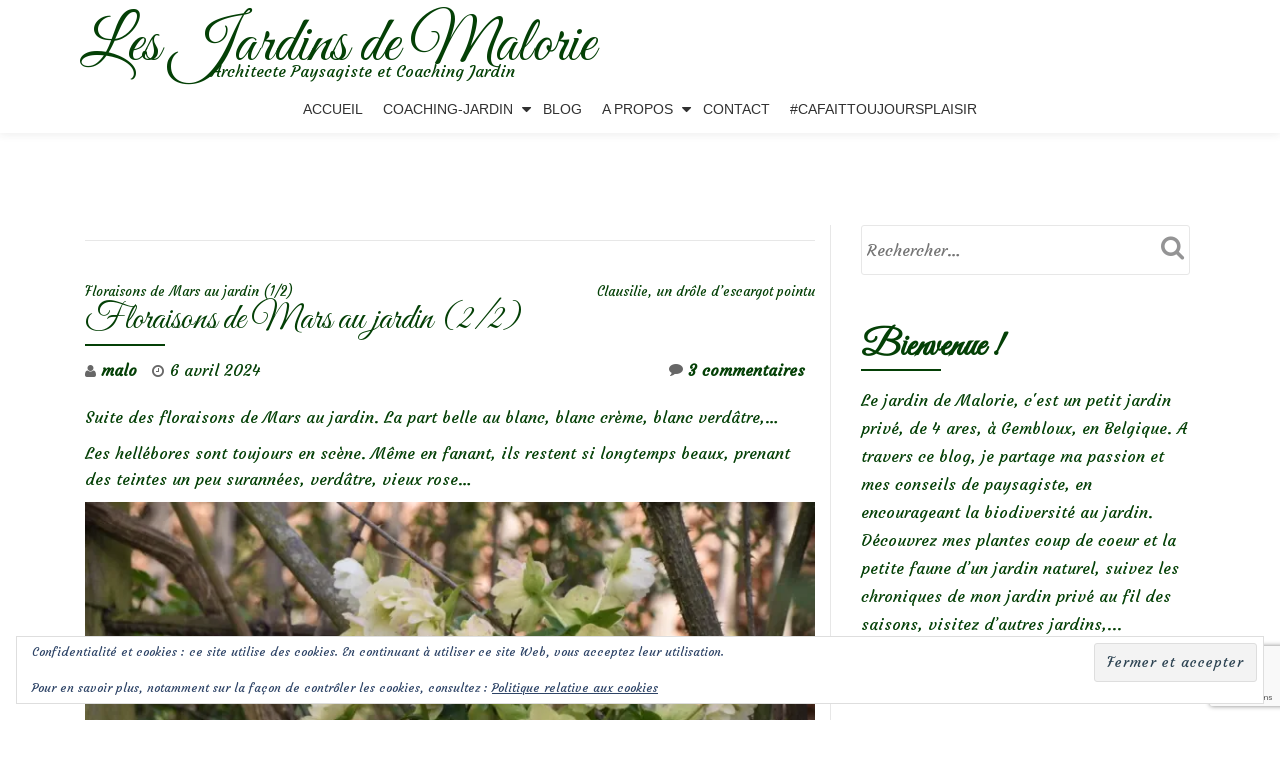

--- FILE ---
content_type: text/html; charset=UTF-8
request_url: https://lesjardinsdemalorie.com/floraisons-de-mars-au-jardin-2-2/
body_size: 27652
content:
<!DOCTYPE html>
<html lang="fr-FR" class="no-js">
<head>
	<meta charset="UTF-8">
	<meta name="viewport" content="width=device-width, initial-scale=1">
	<link rel="profile" href="https://gmpg.org/xfn/11">
	<link rel="pingback" href="https://lesjardinsdemalorie.com/xmlrpc.php">
	<style id="jetpack-boost-critical-css">@media all{.widget_eu_cookie_law_widget{border:none;bottom:1em;left:1em;margin:0;padding:0;position:fixed;right:1em;width:auto;z-index:50001}#eu-cookie-law{background-color:#fff;border:1px solid #dedede;color:#2e4467;font-size:12px;line-height:1.5;overflow:hidden;padding:6px 6px 6px 15px;position:relative}#eu-cookie-law a{color:inherit;text-decoration:underline}#eu-cookie-law form{margin-bottom:0;position:static}#eu-cookie-law input{background:#f3f3f3;border:1px solid #dedede;border-radius:3px;color:#2e4453;display:inline;float:right;font-family:inherit;font-size:14px;font-weight:inherit;line-height:inherit;margin:0 0 0 5%;padding:8px 12px;position:static;text-transform:none}@media (max-width:600px){#eu-cookie-law{padding-bottom:55px}#eu-cookie-law input.accept{bottom:8px;position:absolute;right:8px}}}@media all{.wp-block-button__link{align-content:center;box-sizing:border-box;display:inline-block;height:100%;text-align:center;word-break:break-word}:where(.wp-block-button__link){border-radius:9999px;box-shadow:none;padding:calc(.667em + 2px) calc(1.333em + 2px);text-decoration:none}ul{box-sizing:border-box}.entry-content{counter-reset:footnotes}.screen-reader-text{border:0;clip-path:inset(50%);height:1px;margin:-1px;overflow:hidden;padding:0;position:absolute;width:1px;word-wrap:normal!important}html :where(img[class*=wp-image-]){height:auto;max-width:100%}:where(figure){margin:0 0 1em}@font-face{font-family:FontAwesome;font-weight:400;font-style:normal}.fa{display:inline-block;font:normal normal normal 14px/1 FontAwesome;font-size:inherit;text-rendering:auto;-webkit-font-smoothing:antialiased;-moz-osx-font-smoothing:grayscale}.fa-user:before{content:""}.fa-clock-o:before{content:""}.fa-comment:before{content:""}html{font-family:sans-serif;-ms-text-size-adjust:100%;-webkit-text-size-adjust:100%}body{margin:0}article,aside,figcaption,figure,header,main,nav{display:block}[hidden]{display:none}a{background-color:transparent}strong{font-weight:700}h1{font-size:2em;margin:.67em 0}img{border:0}figure{margin:1em 40px}button,input{color:inherit;font:inherit;margin:0}button{overflow:visible}button{text-transform:none}button,input[type=submit]{-webkit-appearance:button}input{line-height:normal}input[type=search]{-webkit-appearance:textfield;-moz-box-sizing:content-box;-webkit-box-sizing:content-box;box-sizing:content-box}input[type=search]::-webkit-search-cancel-button{-webkit-appearance:none}*{-webkit-box-sizing:border-box;-moz-box-sizing:border-box;box-sizing:border-box}:after,:before{-webkit-box-sizing:border-box;-moz-box-sizing:border-box;box-sizing:border-box}html{font-size:10px}body{font-family:"Helvetica Neue",Helvetica,Arial,sans-serif;font-size:14px;line-height:1.42857143;color:#333;background-color:#fff}button,input{font-family:inherit;font-size:inherit;line-height:inherit}a{color:#337ab7;text-decoration:none}figure{margin:0}img{vertical-align:middle}h1,h2{font-family:inherit;font-weight:500;line-height:1.1;color:inherit}h1,h2{margin-top:20px;margin-bottom:10px}h1{font-size:36px}h2{font-size:30px}p{margin:0 0 10px}ul{margin-top:0;margin-bottom:10px}ul ul{margin-bottom:0}.container{margin-right:auto;margin-left:auto;padding-left:15px;padding-right:15px}@media (min-width:768px){.container{width:750px}}@media (min-width:992px){.container{width:970px}}@media (min-width:1200px){.container{width:1170px}}.col-md-4,.col-md-8{position:relative;min-height:1px;padding-left:15px;padding-right:15px}@media (min-width:992px){.col-md-4,.col-md-8{float:left}.col-md-8{width:66.66666667%}.col-md-4{width:33.33333333%}}label{display:inline-block;max-width:100%;margin-bottom:5px;font-weight:700}input[type=search]{-webkit-box-sizing:border-box;-moz-box-sizing:border-box;box-sizing:border-box}input[type=search]{-webkit-appearance:none}.collapse{display:none;visibility:hidden}.navbar{position:relative;min-height:50px;margin-bottom:20px;border:1px solid transparent}@media (min-width:768px){.navbar{border-radius:4px}}@media (min-width:768px){.navbar-header{float:left}}.navbar-collapse{overflow-x:visible;padding-right:15px;padding-left:15px;border-top:1px solid transparent;-webkit-box-shadow:inset 0 1px 0 rgba(255,255,255,.1);box-shadow:inset 0 1px 0 rgba(255,255,255,.1);-webkit-overflow-scrolling:touch}@media (min-width:768px){.navbar-collapse{width:auto;border-top:0;-webkit-box-shadow:none;box-shadow:none}.navbar-collapse.collapse{display:block!important;visibility:visible!important;height:auto!important;padding-bottom:0;overflow:visible!important}.navbar-fixed-top .navbar-collapse{padding-left:0;padding-right:0}}.navbar-fixed-top .navbar-collapse{max-height:340px}@media (max-device-width:480px) and (orientation:landscape){.navbar-fixed-top .navbar-collapse{max-height:200px}}.container>.navbar-collapse,.container>.navbar-header{margin-right:-15px;margin-left:-15px}@media (min-width:768px){.container>.navbar-collapse,.container>.navbar-header{margin-right:0;margin-left:0}}.navbar-fixed-top{position:fixed;right:0;left:0;z-index:1030}@media (min-width:768px){.navbar-fixed-top{border-radius:0}}.navbar-fixed-top{top:0;border-width:0 0 1px}.navbar-toggle{position:relative;float:right;margin-right:15px;padding:9px 10px;margin-top:8px;margin-bottom:8px;background-color:transparent;background-image:none;border:1px solid transparent;border-radius:4px}.navbar-toggle .icon-bar{display:block;width:22px;height:2px;border-radius:1px}.navbar-toggle .icon-bar+.icon-bar{margin-top:4px}@media (min-width:768px){.navbar-toggle{display:none}}.navbar-inverse{background-color:#222;border-color:#080808}.navbar-inverse .navbar-toggle{border-color:#333}.navbar-inverse .navbar-toggle .icon-bar{background-color:#fff}.navbar-inverse .navbar-collapse{border-color:#101010}.clearfix:after,.clearfix:before,.container:after,.container:before,.navbar-collapse:after,.navbar-collapse:before,.navbar-header:after,.navbar-header:before,.navbar:after,.navbar:before{content:" ";display:table}.clearfix:after,.container:after,.navbar-collapse:after,.navbar-header:after,.navbar:after{clear:both}@-ms-viewport{width:device-width}html{font-family:sans-serif;font-size:100%;-webkit-text-size-adjust:100%;-ms-text-size-adjust:100%}body{overflow-x:hidden!important;margin:auto!important;color:#313131;font-family:"Open Sans",Helvetica Neue,Sans-serif;font-size:16px;font-weight:400;line-height:28px;text-align:left}a{text-decoration:none}@-webkit-viewport{width:device-width}@-moz-viewport{width:device-width}@-ms-viewport{width:device-width}@viewport{width:device-width}h1,h2{font-family:Cabin,Helvetica Neue,Sans-serif;font-weight:400}h1{font-size:36px;line-height:40px;-ms-word-wrap:break-word;word-wrap:break-word}h2{font-size:30px;line-height:34px;-ms-word-wrap:break-word;word-wrap:break-word}h1.single-title{margin-top:0;color:#000;font-size:24px;line-height:28px;text-transform:uppercase}strong{font-weight:600}.small-text{font-size:14px}html{-webkit-box-sizing:border-box;box-sizing:border-box}*,:after,:before{-webkit-box-sizing:inherit;box-sizing:inherit}body{background-color:#fff}.skip-link{z-index:1031!important;top:40px!important;color:#f16c20!important;text-decoration:none!important}.header{background-attachment:fixed;background-position:top center;background-size:cover}ul{margin:0 0 1.5em 0;padding-left:20px}ul{list-style:disc}li>ul{margin-bottom:0;margin-left:1.5em}img{max-width:100%;height:auto;border:0;-ms-interpolation-mode:bicubic;vertical-align:middle}.wp-caption{max-width:100%;margin-bottom:1.6em}p{margin:0 0 10px}i{font-style:italic}.colored-line-left{display:block;width:80px;height:2px}.colored-line-left{float:left}.header{overflow:hidden}button,input[type=submit]{padding:10px 30px 10px 30px;border:none;border:none;border-radius:3px;color:#fff;background-color:#f16c20;background-image:url(https://lesjardinsdemalorie.be/wp-content/themes/llorix-one-lite/images/tr-btn.png);background-repeat:repeat-x;background-size:contain;text-shadow:none;font-size:12px;font-weight:700;line-height:1.6;letter-spacing:1px;text-transform:uppercase}input[type=email],input[type=search]{padding:5px;border:1px solid #dedede;border-radius:3px;color:#666}label{padding-right:5px;vertical-align:middle}h1.site-title{margin-top:12px;margin-bottom:5px;font-size:1.5rem;line-height:1.5rem}p.site-description{margin-top:0;margin-bottom:12px;font-size:1rem;line-height:1rem}.header-logo-wrap{float:left;padding:4px 10px;text-align:center}#menu-primary{float:right}.appear-on-scroll{opacity:0}.sticky-navigation{min-height:70px;margin-bottom:0!important;border:none;background:#fff;-webkit-box-shadow:0 2px 8px 0 rgb(50 50 50/.08);box-shadow:0 2px 8px 0 rgb(50 50 50/.08);font-weight:400;-webkit-backface-visibility:hidden}.sticky-navigation .main-navigation{margin-top:0}.sticky-navigation .main-navigation li a{margin:26px 18px;padding:0;line-height:18px;text-transform:uppercase}.sticky-navigation .main-navigation .sub-menu li a{margin:0}.sticky-navigation .main-navigation a{display:block;color:#313131;text-align:left;text-decoration:none}.sticky-navigation .main-navigation ul ul a{width:200px;padding:10px}.sticky-navigation-open .sticky-navigation{top:0;opacity:1}.main-navigation{font-family:Montserrat,sans-serif}.main-navigation ul{margin:0;list-style:none}.main-navigation li{position:relative}.main-navigation a{display:block;padding:.84375em 0;color:#1a1a1a;line-height:1.3125}.main-navigation ul ul{display:none}.main-navigation .primary-menu{border-bottom:1px solid #e8e8e8}.main-navigation .menu-item-has-children>a{margin-right:50px}.site-header-menu{display:none;-webkit-box-flex:0;-webkit-flex:0 1 100%;-ms-flex:0 1 100%;flex:0 1 100%}.no-js .site-header-menu{display:block}.primary-menu:after,.primary-menu:before{display:table;content:""}.primary-menu:after{clear:both}.menu-item-has-children a:after{display:inline-block;font-family:Genericons;font-size:16px;font-weight:400;font-style:normal;font-variant:normal;-webkit-font-smoothing:antialiased;-moz-osx-font-smoothing:grayscale;line-height:1;text-align:center;vertical-align:top;text-decoration:inherit;text-transform:none;speak:none}.no-js .site-header-menu{display:block}.sticky-navigation-open{min-height:70px;background:#fff0}.primary-menu{width:auto}.navbar-inverse .navbar-toggle .icon-bar{width:30px;height:4px;border-radius:2px;background-color:#f16c20}.navbar-toggle .icon-bar{display:block;width:22px;height:2px;border-radius:1px}.navbar-toggle{margin-right:5px;padding:13px 10px}.footer a{background-color:#0d3c55}.footer a{color:#fff}.footer-widget-wrap .widget{float:none;width:100%}.powered-by{margin-top:30px;padding-top:5px;border-top:1px solid rgb(255 255 255/.1);font-size:13px;text-align:center}.powered-by a{color:#dbdbdb}footer.footer .widget{margin-bottom:50px}.widget_search .screen-reader-text{display:none}.widget_search label{width:100%}.widget_search input{width:100%;padding:10px 50px 10px 5px;border:1px solid #e7e7e7;font-weight:300}.widget_search form{position:relative}.widget_search .search-submit{position:absolute;top:0;right:0;width:51px;height:44px;padding:0;border:none;background:#fff0;-webkit-box-shadow:none;box-shadow:none;text-indent:-99999999px}a{color:#be5000}.colored-line-left{background:#f16c20}.post-author i{position:absolute;top:0;left:0;color:#676767;font-size:14px;line-height:22px}.post-time i{position:absolute;top:0;left:0;color:#676767;font-size:14px;line-height:22px}.post-comments i{position:absolute;top:2px;left:0;color:#676767;font-size:14px;line-height:22px}.post-author{position:relative;margin-right:10px;padding-left:16px;font-weight:600}.post-time{position:relative;margin-right:10px;padding-left:18px;font-weight:500}.post-comments{position:relative;margin-right:10px;padding-left:19px;font-weight:600}.single-entry-meta{padding:10px 0}.post-comments{float:right}.entry-content,.entry-content p,.entry-content span{color:#666;font-size:16px;font-weight:400;line-height:26px}.post-navigation{float:left;clear:both;width:100%;margin-top:40px;padding-top:15px;border-top:1px solid #e7e7e7;font-size:13px}.post-navigation .nav-previous{float:left;max-width:50%}.post-navigation .nav-next{float:right;max-width:50%}.post-navigation h2.screen-reader-text{position:inherit!important;width:auto;height:auto}#primary{margin:50px 0;padding-right:15px}#sidebar-secondary{margin:50px 0;padding-left:30px;border-left:1px solid #e7e7e7}.content-single-page .entry-content{padding:10px 0 10px}h2.screen-reader-text{color:#000;font-family:"Open Sans",Helvetica Neue,Sans-serif;font-size:18px;font-weight:400;line-height:24px;text-transform:uppercase}.wp-caption{max-width:100%;margin-bottom:1.6em}.wp-caption img[class*=wp-image-]{display:block;margin:0}.wp-caption-text{padding:.5em 0;color:#707070;color:rgb(51 51 51/.7);font-family:"Noto Sans",sans-serif;font-size:12px;font-size:1.2rem;line-height:1.5}.wp-caption-text{font-size:14px;line-height:20px}#sidebar-secondary .widget-title{margin-bottom:5px;color:#4f4f4f;font-size:20px;font-weight:700;text-transform:uppercase}#sidebar-secondary .widget-title:after{display:block;float:left;width:80px;height:2px;background:#f16c20}#sidebar-secondary .widget{margin-bottom:50px}.widget-title-margin{margin-bottom:15px}.widget_search .screen-reader-text{display:none}.widget_search label{width:100%}.widget_search input{width:100%;padding:10px 50px 10px 5px;border:1px solid #e7e7e7;font-weight:300}.widget_search form{position:relative}.widget_search .search-submit{position:absolute;top:0;right:0;width:51px;height:44px;padding:0;border:none;background:#fff0;-webkit-box-shadow:none;box-shadow:none;text-indent:-99999999px}.widget_search .search-form:before{position:absolute;top:10px;right:11px;color:#949495;font-family:FontAwesome;font-size:25px;font-weight:400!important;font-style:normal!important;font-variant:normal!important;-webkit-font-smoothing:antialiased;-moz-osx-font-smoothing:grayscale;line-height:1;text-transform:none!important;content:"";speak:none}@media (min-width:992px) and (max-width:1199px){html{font-size:90%!important}body{font-size:15px;line-height:26px}}@media (max-width:1024px){.header{background-attachment:scroll!important}}@media (max-width:991px){html{font-size:90%!important}body{font-size:15px;line-height:26px}.colored-line-left{float:none;margin:auto}#sidebar-secondary{width:100%;margin:0;padding-top:50px;padding-left:15px;border-top:1px solid #e7e7e7;border-left:0}#primary,#sidebar-secondary{float:left;width:100%}.entry-header .colored-line-left{float:left}#sidebar-secondary .colored-line-left{float:left}}@media (min-width:768px){.main-navigation{margin:0-.875em}.main-navigation .primary-menu{border:0}.main-navigation li{float:left;border:0}.main-navigation ul ul{display:block;float:left;position:absolute;z-index:99999;top:100%;left:-999em;margin:0;padding:0;background:#fff;-webkit-box-shadow:0 3px 3px rgb(0 0 0/.2);box-shadow:0 3px 3px rgb(0 0 0/.2);list-style:none}.main-navigation ul ul a{width:15em;white-space:normal}.main-navigation .menu-item-has-children>a{margin:0}.main-navigation .menu-item-has-children>a:after{position:absolute;z-index:-1;top:23px;right:0;font-family:FontAwesome;line-height:24px;content:""}}@media (min-width:768px) and (max-width:991px){html{font-size:95%}.sticky-navigation{min-height:70px}}@media (max-width:767px){html{font-size:80%}.navbar-toggle{font-size:30px!important}.navbar-inverse .navbar-toggle{border:0!important}.navbar-inverse .navbar-toggle{background-color:inherit;-webkit-box-shadow:none;box-shadow:none}.sticky-navigation .main-navigation li a{padding:10px;line-height:inherit}.navbar-inverse .navbar-collapse{border-color:rgb(49 49 49/.1)}.sticky-navigation{min-height:60px}.container>.navbar-header{margin-right:0;margin-left:0}.sticky-navigation{position:relative!important;top:0!important;opacity:1!important}.sticky-navigation .main-navigation ul,.sticky-navigation .main-navigation ul ul{position:relative;left:0;left:auto}.sticky-navigation .main-navigation ul,.sticky-navigation .main-navigation ul a,.sticky-navigation .main-navigation ul li{width:100%}.sticky-navigation .main-navigation ul{padding:0;-webkit-box-shadow:none;box-shadow:none}.sticky-navigation .primary-menu ul li{padding-left:7%}.navbar-fixed-top .navbar-collapse{max-height:2000px}#menu-primary{float:none;width:100%;margin:0}.navbar-collapse .main-navigation li a{margin:0;line-height:25px}}@media (max-width:580px){html{font-size:65%!important}body{font-size:13px;font-weight:400;line-height:20px}.post-author{float:left;padding-left:14px;font-size:12px}.post-author i{font-size:10px;line-height:20px}.post-comments{float:left;padding-left:15px;font-size:12px}.post-comments i{font-size:10px}}.screen-reader-text{overflow:hidden;clip:rect(1px,1px,1px,1px);position:absolute!important;width:1px;height:1px;color:#000;background:#fff}#subscribe-email input{width:95%}.screen-reader-text{border:0;clip-path:inset(50%);height:1px;margin:-1px;overflow:hidden;padding:0;position:absolute!important;width:1px;word-wrap:normal!important}.sd-content ul li a.sd-button>span,.sd-social-official .sd-content>ul>li>a.sd-button span{line-height:23px;margin-left:6px}.sd-social-official .sd-content ul li a.sd-button>span{line-height:12px;margin-left:3px}.sd-social-official .sd-content>ul>li>a.sd-button span{line-height:1}}</style><meta name='robots' content='index, follow, max-image-preview:large, max-snippet:-1, max-video-preview:-1' />
	<style>img:is([sizes="auto" i], [sizes^="auto," i]) { contain-intrinsic-size: 3000px 1500px }</style>
	
	<!-- This site is optimized with the Yoast SEO plugin v26.8 - https://yoast.com/product/yoast-seo-wordpress/ -->
	<title>Floraisons de Mars au jardin (2/2) - Les Jardins de Malorie</title>
	<link rel="canonical" href="https://lesjardinsdemalorie.com/floraisons-de-mars-au-jardin-2-2/" />
	<meta property="og:locale" content="fr_FR" />
	<meta property="og:type" content="article" />
	<meta property="og:title" content="Floraisons de Mars au jardin (2/2) - Les Jardins de Malorie" />
	<meta property="og:description" content="Suite des floraisons de Mars au jardin. La part belle au blanc, blanc crème, blanc verdâtre,… Les hellébores sont toujours en scène. Même en fanant, ils restent si longtemps beaux, prenant des teintes un peu surannées, verdâtre, vieux rose… Début mars, les perce-neige étaient encore en fleurs, remplacés par les narcisses Tête à tête puisEn savoir plus surFloraisons de Mars au jardin (2/2)[...]" />
	<meta property="og:url" content="https://lesjardinsdemalorie.com/floraisons-de-mars-au-jardin-2-2/" />
	<meta property="og:site_name" content="Les Jardins de Malorie" />
	<meta property="article:published_time" content="2024-04-06T08:23:43+00:00" />
	<meta property="article:modified_time" content="2024-04-06T10:02:47+00:00" />
	<meta property="og:image" content="https://i0.wp.com/lesjardinsdemalorie.com/wp-content/uploads/2024/04/DSC_0335.jpeg?fit=1200%2C800&ssl=1" />
	<meta property="og:image:width" content="1200" />
	<meta property="og:image:height" content="800" />
	<meta property="og:image:type" content="image/jpeg" />
	<meta name="author" content="malo" />
	<meta name="twitter:card" content="summary_large_image" />
	<meta name="twitter:label1" content="Écrit par" />
	<meta name="twitter:data1" content="malo" />
	<meta name="twitter:label2" content="Durée de lecture estimée" />
	<meta name="twitter:data2" content="10 minutes" />
	<script data-jetpack-boost="ignore" type="application/ld+json" class="yoast-schema-graph">{"@context":"https://schema.org","@graph":[{"@type":"Article","@id":"https://lesjardinsdemalorie.com/floraisons-de-mars-au-jardin-2-2/#article","isPartOf":{"@id":"https://lesjardinsdemalorie.com/floraisons-de-mars-au-jardin-2-2/"},"author":{"name":"malo","@id":"https://lesjardinsdemalorie.com/#/schema/person/e90b6986cffa9503c60574612aefe150"},"headline":"Floraisons de Mars au jardin (2/2)","datePublished":"2024-04-06T08:23:43+00:00","dateModified":"2024-04-06T10:02:47+00:00","mainEntityOfPage":{"@id":"https://lesjardinsdemalorie.com/floraisons-de-mars-au-jardin-2-2/"},"wordCount":733,"image":{"@id":"https://lesjardinsdemalorie.com/floraisons-de-mars-au-jardin-2-2/#primaryimage"},"thumbnailUrl":"https://i0.wp.com/lesjardinsdemalorie.com/wp-content/uploads/2024/04/DSC_0335.jpeg?fit=1200%2C800&ssl=1","keywords":["fleurs blanches","floraisons blanches","floraisons hivernales","floraisons printanières","Mars"],"articleSection":["Chroniques de mon jardin"],"inLanguage":"fr-FR"},{"@type":"WebPage","@id":"https://lesjardinsdemalorie.com/floraisons-de-mars-au-jardin-2-2/","url":"https://lesjardinsdemalorie.com/floraisons-de-mars-au-jardin-2-2/","name":"Floraisons de Mars au jardin (2/2) - Les Jardins de Malorie","isPartOf":{"@id":"https://lesjardinsdemalorie.com/#website"},"primaryImageOfPage":{"@id":"https://lesjardinsdemalorie.com/floraisons-de-mars-au-jardin-2-2/#primaryimage"},"image":{"@id":"https://lesjardinsdemalorie.com/floraisons-de-mars-au-jardin-2-2/#primaryimage"},"thumbnailUrl":"https://i0.wp.com/lesjardinsdemalorie.com/wp-content/uploads/2024/04/DSC_0335.jpeg?fit=1200%2C800&ssl=1","datePublished":"2024-04-06T08:23:43+00:00","dateModified":"2024-04-06T10:02:47+00:00","author":{"@id":"https://lesjardinsdemalorie.com/#/schema/person/e90b6986cffa9503c60574612aefe150"},"breadcrumb":{"@id":"https://lesjardinsdemalorie.com/floraisons-de-mars-au-jardin-2-2/#breadcrumb"},"inLanguage":"fr-FR","potentialAction":[{"@type":"ReadAction","target":["https://lesjardinsdemalorie.com/floraisons-de-mars-au-jardin-2-2/"]}]},{"@type":"ImageObject","inLanguage":"fr-FR","@id":"https://lesjardinsdemalorie.com/floraisons-de-mars-au-jardin-2-2/#primaryimage","url":"https://i0.wp.com/lesjardinsdemalorie.com/wp-content/uploads/2024/04/DSC_0335.jpeg?fit=1200%2C800&ssl=1","contentUrl":"https://i0.wp.com/lesjardinsdemalorie.com/wp-content/uploads/2024/04/DSC_0335.jpeg?fit=1200%2C800&ssl=1","width":1200,"height":800,"caption":"Tulipes Exotic Emperor"},{"@type":"BreadcrumbList","@id":"https://lesjardinsdemalorie.com/floraisons-de-mars-au-jardin-2-2/#breadcrumb","itemListElement":[{"@type":"ListItem","position":1,"name":"Accueil","item":"https://lesjardinsdemalorie.com/"},{"@type":"ListItem","position":2,"name":"Blog","item":"https://lesjardinsdemalorie.com/blog/"},{"@type":"ListItem","position":3,"name":"Floraisons de Mars au jardin (2/2)"}]},{"@type":"WebSite","@id":"https://lesjardinsdemalorie.com/#website","url":"https://lesjardinsdemalorie.com/","name":"Les Jardins de Malorie","description":"Architecte Paysagiste et Coaching Jardin","potentialAction":[{"@type":"SearchAction","target":{"@type":"EntryPoint","urlTemplate":"https://lesjardinsdemalorie.com/?s={search_term_string}"},"query-input":{"@type":"PropertyValueSpecification","valueRequired":true,"valueName":"search_term_string"}}],"inLanguage":"fr-FR"},{"@type":"Person","@id":"https://lesjardinsdemalorie.com/#/schema/person/e90b6986cffa9503c60574612aefe150","name":"malo","image":{"@type":"ImageObject","inLanguage":"fr-FR","@id":"https://lesjardinsdemalorie.com/#/schema/person/image/","url":"https://secure.gravatar.com/avatar/af10e66980d36219f419eb48b13d573468b35fc074d98f0848181d7bf55b74b7?s=96&d=mm&r=g","contentUrl":"https://secure.gravatar.com/avatar/af10e66980d36219f419eb48b13d573468b35fc074d98f0848181d7bf55b74b7?s=96&d=mm&r=g","caption":"malo"},"url":"https://lesjardinsdemalorie.com/author/malo/"}]}</script>
	<!-- / Yoast SEO plugin. -->


<link rel='dns-prefetch' href='//lesjardinsdemalorie.be' />
<link rel='dns-prefetch' href='//stats.wp.com' />
<link rel='dns-prefetch' href='//fonts.googleapis.com' />
<link rel='preconnect' href='//i0.wp.com' />
<link rel='preconnect' href='//c0.wp.com' />
<link rel="alternate" type="application/rss+xml" title="Les Jardins de Malorie &raquo; Flux" href="https://lesjardinsdemalorie.com/feed/" />
<link rel="alternate" type="application/rss+xml" title="Les Jardins de Malorie &raquo; Flux des commentaires" href="https://lesjardinsdemalorie.com/comments/feed/" />
<link rel="alternate" type="application/rss+xml" title="Les Jardins de Malorie &raquo; Floraisons de Mars au jardin (2/2) Flux des commentaires" href="https://lesjardinsdemalorie.com/floraisons-de-mars-au-jardin-2-2/feed/" />

<noscript><link rel='stylesheet' id='all-css-5e52d850496d264221218f6de1689495' href='https://lesjardinsdemalorie.com/wp-content/boost-cache/static/2c797406c6.min.css' type='text/css' media='all' /></noscript><link data-media="all" onload="this.media=this.dataset.media; delete this.dataset.media; this.removeAttribute( &#039;onload&#039; );" rel='stylesheet' id='all-css-5e52d850496d264221218f6de1689495' href='https://lesjardinsdemalorie.com/wp-content/boost-cache/static/2c797406c6.min.css' type='text/css' media="not all" />
<style id='crp-style-rounded-thumbs-inline-css'>

			.crp_related.crp-rounded-thumbs a {
				width: 150px;
                height: 150px;
				text-decoration: none;
			}
			.crp_related.crp-rounded-thumbs img {
				max-width: 150px;
				margin: auto;
			}
			.crp_related.crp-rounded-thumbs .crp_title {
				width: 100%;
			}
			
</style>
<style id='llorix-one-lite-style-inline-css'>
.dark-text { color: #2da019 }.overlay-layer-wrap{ background:rgba(13,60,85,0.15);}.archive-top .section-overlay-layer{ background:rgba(13,60,85,0.15);}
</style>
<style id='wp-emoji-styles-inline-css'>

	img.wp-smiley, img.emoji {
		display: inline !important;
		border: none !important;
		box-shadow: none !important;
		height: 1em !important;
		width: 1em !important;
		margin: 0 0.07em !important;
		vertical-align: -0.1em !important;
		background: none !important;
		padding: 0 !important;
	}
</style>
<style id='classic-theme-styles-inline-css'>
/*! This file is auto-generated */
.wp-block-button__link{color:#fff;background-color:#32373c;border-radius:9999px;box-shadow:none;text-decoration:none;padding:calc(.667em + 2px) calc(1.333em + 2px);font-size:1.125em}.wp-block-file__button{background:#32373c;color:#fff;text-decoration:none}
</style>
<style id='jetpack-sharing-buttons-style-inline-css'>
.jetpack-sharing-buttons__services-list{display:flex;flex-direction:row;flex-wrap:wrap;gap:0;list-style-type:none;margin:5px;padding:0}.jetpack-sharing-buttons__services-list.has-small-icon-size{font-size:12px}.jetpack-sharing-buttons__services-list.has-normal-icon-size{font-size:16px}.jetpack-sharing-buttons__services-list.has-large-icon-size{font-size:24px}.jetpack-sharing-buttons__services-list.has-huge-icon-size{font-size:36px}@media print{.jetpack-sharing-buttons__services-list{display:none!important}}.editor-styles-wrapper .wp-block-jetpack-sharing-buttons{gap:0;padding-inline-start:0}ul.jetpack-sharing-buttons__services-list.has-background{padding:1.25em 2.375em}
</style>
<style id='global-styles-inline-css'>
:root{--wp--preset--aspect-ratio--square: 1;--wp--preset--aspect-ratio--4-3: 4/3;--wp--preset--aspect-ratio--3-4: 3/4;--wp--preset--aspect-ratio--3-2: 3/2;--wp--preset--aspect-ratio--2-3: 2/3;--wp--preset--aspect-ratio--16-9: 16/9;--wp--preset--aspect-ratio--9-16: 9/16;--wp--preset--color--black: #000000;--wp--preset--color--cyan-bluish-gray: #abb8c3;--wp--preset--color--white: #ffffff;--wp--preset--color--pale-pink: #f78da7;--wp--preset--color--vivid-red: #cf2e2e;--wp--preset--color--luminous-vivid-orange: #ff6900;--wp--preset--color--luminous-vivid-amber: #fcb900;--wp--preset--color--light-green-cyan: #7bdcb5;--wp--preset--color--vivid-green-cyan: #00d084;--wp--preset--color--pale-cyan-blue: #8ed1fc;--wp--preset--color--vivid-cyan-blue: #0693e3;--wp--preset--color--vivid-purple: #9b51e0;--wp--preset--gradient--vivid-cyan-blue-to-vivid-purple: linear-gradient(135deg,rgba(6,147,227,1) 0%,rgb(155,81,224) 100%);--wp--preset--gradient--light-green-cyan-to-vivid-green-cyan: linear-gradient(135deg,rgb(122,220,180) 0%,rgb(0,208,130) 100%);--wp--preset--gradient--luminous-vivid-amber-to-luminous-vivid-orange: linear-gradient(135deg,rgba(252,185,0,1) 0%,rgba(255,105,0,1) 100%);--wp--preset--gradient--luminous-vivid-orange-to-vivid-red: linear-gradient(135deg,rgba(255,105,0,1) 0%,rgb(207,46,46) 100%);--wp--preset--gradient--very-light-gray-to-cyan-bluish-gray: linear-gradient(135deg,rgb(238,238,238) 0%,rgb(169,184,195) 100%);--wp--preset--gradient--cool-to-warm-spectrum: linear-gradient(135deg,rgb(74,234,220) 0%,rgb(151,120,209) 20%,rgb(207,42,186) 40%,rgb(238,44,130) 60%,rgb(251,105,98) 80%,rgb(254,248,76) 100%);--wp--preset--gradient--blush-light-purple: linear-gradient(135deg,rgb(255,206,236) 0%,rgb(152,150,240) 100%);--wp--preset--gradient--blush-bordeaux: linear-gradient(135deg,rgb(254,205,165) 0%,rgb(254,45,45) 50%,rgb(107,0,62) 100%);--wp--preset--gradient--luminous-dusk: linear-gradient(135deg,rgb(255,203,112) 0%,rgb(199,81,192) 50%,rgb(65,88,208) 100%);--wp--preset--gradient--pale-ocean: linear-gradient(135deg,rgb(255,245,203) 0%,rgb(182,227,212) 50%,rgb(51,167,181) 100%);--wp--preset--gradient--electric-grass: linear-gradient(135deg,rgb(202,248,128) 0%,rgb(113,206,126) 100%);--wp--preset--gradient--midnight: linear-gradient(135deg,rgb(2,3,129) 0%,rgb(40,116,252) 100%);--wp--preset--font-size--small: 13px;--wp--preset--font-size--medium: 20px;--wp--preset--font-size--large: 36px;--wp--preset--font-size--x-large: 42px;--wp--preset--spacing--20: 0.44rem;--wp--preset--spacing--30: 0.67rem;--wp--preset--spacing--40: 1rem;--wp--preset--spacing--50: 1.5rem;--wp--preset--spacing--60: 2.25rem;--wp--preset--spacing--70: 3.38rem;--wp--preset--spacing--80: 5.06rem;--wp--preset--shadow--natural: 6px 6px 9px rgba(0, 0, 0, 0.2);--wp--preset--shadow--deep: 12px 12px 50px rgba(0, 0, 0, 0.4);--wp--preset--shadow--sharp: 6px 6px 0px rgba(0, 0, 0, 0.2);--wp--preset--shadow--outlined: 6px 6px 0px -3px rgba(255, 255, 255, 1), 6px 6px rgba(0, 0, 0, 1);--wp--preset--shadow--crisp: 6px 6px 0px rgba(0, 0, 0, 1);}:where(.is-layout-flex){gap: 0.5em;}:where(.is-layout-grid){gap: 0.5em;}body .is-layout-flex{display: flex;}.is-layout-flex{flex-wrap: wrap;align-items: center;}.is-layout-flex > :is(*, div){margin: 0;}body .is-layout-grid{display: grid;}.is-layout-grid > :is(*, div){margin: 0;}:where(.wp-block-columns.is-layout-flex){gap: 2em;}:where(.wp-block-columns.is-layout-grid){gap: 2em;}:where(.wp-block-post-template.is-layout-flex){gap: 1.25em;}:where(.wp-block-post-template.is-layout-grid){gap: 1.25em;}.has-black-color{color: var(--wp--preset--color--black) !important;}.has-cyan-bluish-gray-color{color: var(--wp--preset--color--cyan-bluish-gray) !important;}.has-white-color{color: var(--wp--preset--color--white) !important;}.has-pale-pink-color{color: var(--wp--preset--color--pale-pink) !important;}.has-vivid-red-color{color: var(--wp--preset--color--vivid-red) !important;}.has-luminous-vivid-orange-color{color: var(--wp--preset--color--luminous-vivid-orange) !important;}.has-luminous-vivid-amber-color{color: var(--wp--preset--color--luminous-vivid-amber) !important;}.has-light-green-cyan-color{color: var(--wp--preset--color--light-green-cyan) !important;}.has-vivid-green-cyan-color{color: var(--wp--preset--color--vivid-green-cyan) !important;}.has-pale-cyan-blue-color{color: var(--wp--preset--color--pale-cyan-blue) !important;}.has-vivid-cyan-blue-color{color: var(--wp--preset--color--vivid-cyan-blue) !important;}.has-vivid-purple-color{color: var(--wp--preset--color--vivid-purple) !important;}.has-black-background-color{background-color: var(--wp--preset--color--black) !important;}.has-cyan-bluish-gray-background-color{background-color: var(--wp--preset--color--cyan-bluish-gray) !important;}.has-white-background-color{background-color: var(--wp--preset--color--white) !important;}.has-pale-pink-background-color{background-color: var(--wp--preset--color--pale-pink) !important;}.has-vivid-red-background-color{background-color: var(--wp--preset--color--vivid-red) !important;}.has-luminous-vivid-orange-background-color{background-color: var(--wp--preset--color--luminous-vivid-orange) !important;}.has-luminous-vivid-amber-background-color{background-color: var(--wp--preset--color--luminous-vivid-amber) !important;}.has-light-green-cyan-background-color{background-color: var(--wp--preset--color--light-green-cyan) !important;}.has-vivid-green-cyan-background-color{background-color: var(--wp--preset--color--vivid-green-cyan) !important;}.has-pale-cyan-blue-background-color{background-color: var(--wp--preset--color--pale-cyan-blue) !important;}.has-vivid-cyan-blue-background-color{background-color: var(--wp--preset--color--vivid-cyan-blue) !important;}.has-vivid-purple-background-color{background-color: var(--wp--preset--color--vivid-purple) !important;}.has-black-border-color{border-color: var(--wp--preset--color--black) !important;}.has-cyan-bluish-gray-border-color{border-color: var(--wp--preset--color--cyan-bluish-gray) !important;}.has-white-border-color{border-color: var(--wp--preset--color--white) !important;}.has-pale-pink-border-color{border-color: var(--wp--preset--color--pale-pink) !important;}.has-vivid-red-border-color{border-color: var(--wp--preset--color--vivid-red) !important;}.has-luminous-vivid-orange-border-color{border-color: var(--wp--preset--color--luminous-vivid-orange) !important;}.has-luminous-vivid-amber-border-color{border-color: var(--wp--preset--color--luminous-vivid-amber) !important;}.has-light-green-cyan-border-color{border-color: var(--wp--preset--color--light-green-cyan) !important;}.has-vivid-green-cyan-border-color{border-color: var(--wp--preset--color--vivid-green-cyan) !important;}.has-pale-cyan-blue-border-color{border-color: var(--wp--preset--color--pale-cyan-blue) !important;}.has-vivid-cyan-blue-border-color{border-color: var(--wp--preset--color--vivid-cyan-blue) !important;}.has-vivid-purple-border-color{border-color: var(--wp--preset--color--vivid-purple) !important;}.has-vivid-cyan-blue-to-vivid-purple-gradient-background{background: var(--wp--preset--gradient--vivid-cyan-blue-to-vivid-purple) !important;}.has-light-green-cyan-to-vivid-green-cyan-gradient-background{background: var(--wp--preset--gradient--light-green-cyan-to-vivid-green-cyan) !important;}.has-luminous-vivid-amber-to-luminous-vivid-orange-gradient-background{background: var(--wp--preset--gradient--luminous-vivid-amber-to-luminous-vivid-orange) !important;}.has-luminous-vivid-orange-to-vivid-red-gradient-background{background: var(--wp--preset--gradient--luminous-vivid-orange-to-vivid-red) !important;}.has-very-light-gray-to-cyan-bluish-gray-gradient-background{background: var(--wp--preset--gradient--very-light-gray-to-cyan-bluish-gray) !important;}.has-cool-to-warm-spectrum-gradient-background{background: var(--wp--preset--gradient--cool-to-warm-spectrum) !important;}.has-blush-light-purple-gradient-background{background: var(--wp--preset--gradient--blush-light-purple) !important;}.has-blush-bordeaux-gradient-background{background: var(--wp--preset--gradient--blush-bordeaux) !important;}.has-luminous-dusk-gradient-background{background: var(--wp--preset--gradient--luminous-dusk) !important;}.has-pale-ocean-gradient-background{background: var(--wp--preset--gradient--pale-ocean) !important;}.has-electric-grass-gradient-background{background: var(--wp--preset--gradient--electric-grass) !important;}.has-midnight-gradient-background{background: var(--wp--preset--gradient--midnight) !important;}.has-small-font-size{font-size: var(--wp--preset--font-size--small) !important;}.has-medium-font-size{font-size: var(--wp--preset--font-size--medium) !important;}.has-large-font-size{font-size: var(--wp--preset--font-size--large) !important;}.has-x-large-font-size{font-size: var(--wp--preset--font-size--x-large) !important;}
:where(.wp-block-post-template.is-layout-flex){gap: 1.25em;}:where(.wp-block-post-template.is-layout-grid){gap: 1.25em;}
:where(.wp-block-columns.is-layout-flex){gap: 2em;}:where(.wp-block-columns.is-layout-grid){gap: 2em;}
:root :where(.wp-block-pullquote){font-size: 1.5em;line-height: 1.6;}
</style>
<noscript><link rel='stylesheet' id='foobox-free-min-css' href='https://lesjardinsdemalorie.be/wp-content/plugins/foobox-image-lightbox/free/css/foobox.free.min.css?ver=2.7.41' media='all' />
</noscript><link data-media="all" onload="this.media=this.dataset.media; delete this.dataset.media; this.removeAttribute( &#039;onload&#039; );" rel='stylesheet' id='foobox-free-min-css' href='https://lesjardinsdemalorie.be/wp-content/plugins/foobox-image-lightbox/free/css/foobox.free.min.css?ver=2.7.41' media="not all" />
<noscript><link rel='stylesheet' id='llorix-one-lite-font-css' href='//fonts.googleapis.com/css?family=Cabin%3A400%2C600%7COpen+Sans%3A400%2C300%2C600&#038;ver=6.8.3' media='all' />
</noscript><link data-media="all" onload="this.media=this.dataset.media; delete this.dataset.media; this.removeAttribute( &#039;onload&#039; );" rel='stylesheet' id='llorix-one-lite-font-css' href='//fonts.googleapis.com/css?family=Cabin%3A400%2C600%7COpen+Sans%3A400%2C300%2C600&#038;ver=6.8.3' media="not all" />








<link rel="https://api.w.org/" href="https://lesjardinsdemalorie.com/wp-json/" /><link rel="alternate" title="JSON" type="application/json" href="https://lesjardinsdemalorie.com/wp-json/wp/v2/posts/75725" /><link rel="EditURI" type="application/rsd+xml" title="RSD" href="https://lesjardinsdemalorie.com/xmlrpc.php?rsd" />
<meta name="generator" content="WordPress 6.8.3" />
<link rel='shortlink' href='https://lesjardinsdemalorie.com/?p=75725' />
<link rel="alternate" title="oEmbed (JSON)" type="application/json+oembed" href="https://lesjardinsdemalorie.com/wp-json/oembed/1.0/embed?url=https%3A%2F%2Flesjardinsdemalorie.com%2Ffloraisons-de-mars-au-jardin-2-2%2F" />
<link rel="alternate" title="oEmbed (XML)" type="text/xml+oembed" href="https://lesjardinsdemalorie.com/wp-json/oembed/1.0/embed?url=https%3A%2F%2Flesjardinsdemalorie.com%2Ffloraisons-de-mars-au-jardin-2-2%2F&#038;format=xml" />
<link rel="alternate" href="https://lesjardinsdemalorie.be/floraisons-de-mars-au-jardin-2-2/" hreflang="x-default" /><style type="text/css">
					.wp-post-navigation a{
					font-size: 13px;
max-width: 50%;
					}
				 </style>	<style>img#wpstats{display:none}</style>
		<!--[if lt IE 9]>
<script src="https://lesjardinsdemalorie.com/wp-content/themes/llorix-one-lite/js/html5shiv.min.js"></script>
<![endif]-->
<link rel="icon" href="https://i0.wp.com/lesjardinsdemalorie.com/wp-content/uploads/2017/05/logo.png?fit=32%2C32&#038;ssl=1" sizes="32x32" />
<link rel="icon" href="https://i0.wp.com/lesjardinsdemalorie.com/wp-content/uploads/2017/05/logo.png?fit=192%2C192&#038;ssl=1" sizes="192x192" />
<link rel="apple-touch-icon" href="https://i0.wp.com/lesjardinsdemalorie.com/wp-content/uploads/2017/05/logo.png?fit=180%2C180&#038;ssl=1" />
<meta name="msapplication-TileImage" content="https://i0.wp.com/lesjardinsdemalorie.com/wp-content/uploads/2017/05/logo.png?fit=225%2C225&#038;ssl=1" />
		<style type="text/css" id="wp-custom-css">
			/*
You can add your own CSS here.

Click the help icon above to learn more.
*/

@import url(https://fonts.googleapis.com/css?family=Great+Vibes|Indie+Flower|Courgette);

.dark-text {
    color: #044006;
}

.colored-line-left, .colored-line-right, .colored-line {
    background: #044006;
}

h1, h2, h3 {
    font-family: 'Great Vibes', cursive;
}
body, .timeline-box-wrap .info .entry-meta, .timeline-box-wrap .info h1 a, .timeline-box-wrap .info .entry-content p, .timeline-box-wrap .read-more {
    font-family: 'Courgette', cursive;
	color: #044006;
}

.timeline-box-wrap .info h1:after {
    background: #044006;
}

.malo-img-rounded {
-webkit-border-radius: 15px !important;
-moz-border-radius: 15px !important;
border-radius: 15px !important;
}
.malo-img-acceuil{
margin-left: 25px !important;
}
.brief p {
    margin-top: 10px; 
}

a {
    color: #044006;
}

.entry-content a {
  color: #044006;
  text-decoration: none;
  border-bottom: 1px dotted;
}


a:hover {
    color: #075f0a;
    text-decoration: none;
}

imgborder {
    border-radius: 25px;
    border: 2px solid #000000;
}

.footer, .footer a {
    background-color: #044006;
}

.timeline-box-wrap .icon-container img {
    float: left;
    width: auto;
    min-width: 100%;
    max-width: 100%;
}

h1.single-title {
    margin-top: 0;
    color: #044006;
    font-size: 36px;
    text-transform: none;
}
.post-list h1.entry-title {
	padding-top: 5px;
}
.post-list h1.entry-title a {
    margin-top: 0;
    color: #044006;
    font-size: 36px;
    text-transform: none;
}

.page-title {
    margin-top: 0;
    color: #044006;
    font-size: 36px;
    text-transform: none;
}

.entry-content, .entry-content h1, .entry-content h2, .entry-content h3, .entry-content h4, .entry-content h5, .entry-content p, .entry-content span{
	color: #044006;
}

h1.intro {
    font-size: 4.25rem;
}
h1.site-title {
    margin-top: 30px;
    margin-bottom: 5px;
    font-size: 4rem;
    line-height: 1.5rem;
}
p.site-description {
    margin-left: 50px;
}
.wp-caption-text {
    font-size: 16px;
    line-height: 20px;
    padding: 0.5em 0;
    color: #044006;
    text-align: center;
    font-family: "Courgette", cursive;

}

.malo-testimonial-img {
	margin-top: -50px;
}
.testimonial-heading {
	font-family: none;
}

.testimonial-name {
	font-weight: normal;
}


#primary {
	margin: 25px 0;
}

#sidebar-secondary .widget-title {
    margin-bottom: 5px;
    color: #044006;
    font-size: 36px;
    font-weight: 700;
    text-transform: none;
}

.powered-by {
    display: none;
}
.comment-form label{
  position: relative;
  width: 100%;
}

.comment-form input {
    min-width: 0;
}

.comment-form input[type=text]{
    min-width: 50%;
}		</style>
		</head>

<body itemscope itemtype="http://schema.org/WebPage" class="wp-singular post-template-default single single-post postid-75725 single-format-standard wp-theme-llorix-one-lite multiple-domain-lesjardinsdemalorie-com" dir="ltr"><a class="skip-link screen-reader-text" href="#content">Aller au contenu</a>
<!-- =========================
	PRE LOADER
============================== -->


<!-- =========================
	SECTION: HOME / HEADER
============================== -->
<!--header-->

<header itemscope itemtype="http://schema.org/WPHeader" id="masthead" role="banner" data-stellar-background-ratio="0.5" class="header header-style-one site-header">

	<!-- COLOR OVER IMAGE -->
		<div class="overlay-layer-nav 
	sticky-navigation-open">

		<!-- STICKY NAVIGATION -->
		<div class="navbar navbar-inverse bs-docs-nav navbar-fixed-top sticky-navigation appear-on-scroll">
			
			<!-- CONTAINER -->
			<div class="container">

				<div class="navbar-header">

					<!-- LOGO -->

					<button title='Déplier le menu' aria-controls='menu-main-menu' aria-expanded='false' type="button" class="navbar-toggle menu-toggle" id="menu-toggle" data-toggle="collapse" data-target="#menu-primary">
						<span class="screen-reader-text">Déplier la navigation</span>
						<span class="icon-bar"></span>
						<span class="icon-bar"></span>
						<span class="icon-bar"></span>
					</button>

					<div class="header-logo-wrap text-header"><h1 itemprop="headline" id="site-title" class="site-title"><a href="https://lesjardinsdemalorie.com/" title="Les Jardins de Malorie" rel="home">Les Jardins de Malorie</a></h1><p itemprop="description" id="site-description" class="site-description">Architecte Paysagiste et Coaching Jardin</p></div>
				</div>

				<!-- MENU -->
				<div itemscope itemtype="http://schema.org/SiteNavigationElement" aria-label="Menu principal" id="menu-primary" class="navbar-collapse collapse">
					<!-- LOGO ON STICKY NAV BAR -->
					<div id="site-header-menu" class="site-header-menu">
						<nav id="site-navigation" class="main-navigation" role="navigation">
							<div class="menu-menu-principal-container"><ul id="menu-menu-principal" class="primary-menu small-text"><li id="menu-item-381" class="menu-item menu-item-type-post_type menu-item-object-page menu-item-home menu-item-381"><a href="https://lesjardinsdemalorie.com/">Accueil</a></li>
<li id="menu-item-4601" class="menu-item menu-item-type-custom menu-item-object-custom menu-item-has-children menu-item-4601"><a href="#">Coaching-Jardin</a>
<ul class="sub-menu">
	<li id="menu-item-384" class="menu-item menu-item-type-post_type menu-item-object-page menu-item-384"><a href="https://lesjardinsdemalorie.com/coaching-jardin/">Le coaching-jardin, c&rsquo;est quoi?</a></li>
	<li id="menu-item-53640" class="menu-item menu-item-type-post_type menu-item-object-page menu-item-53640"><a href="https://lesjardinsdemalorie.com/bon-cadeau-coaching/">Carte-Cadeau</a></li>
	<li id="menu-item-4602" class="menu-item menu-item-type-taxonomy menu-item-object-category menu-item-4602"><a href="https://lesjardinsdemalorie.com/category/coaching-jardin/">Réalisations</a></li>
</ul>
</li>
<li id="menu-item-513" class="menu-item menu-item-type-post_type menu-item-object-page current_page_parent menu-item-513"><a href="https://lesjardinsdemalorie.com/blog/">Blog</a></li>
<li id="menu-item-512" class="menu-item menu-item-type-custom menu-item-object-custom menu-item-has-children menu-item-512"><a>A propos</a>
<ul class="sub-menu">
	<li id="menu-item-382" class="menu-item menu-item-type-post_type menu-item-object-page menu-item-382"><a href="https://lesjardinsdemalorie.com/ma-philosophie/">Ma philosophie</a></li>
	<li id="menu-item-33037" class="menu-item menu-item-type-post_type menu-item-object-page menu-item-33037"><a href="https://lesjardinsdemalorie.com/ma-passion-mon-metier/">Ma passion, Mon métier</a></li>
	<li id="menu-item-38966" class="menu-item menu-item-type-taxonomy menu-item-object-category menu-item-38966"><a href="https://lesjardinsdemalorie.com/category/revue-de-presse/">Revue de presse</a></li>
</ul>
</li>
<li id="menu-item-233" class="menu-item menu-item-type-post_type menu-item-object-page menu-item-233"><a href="https://lesjardinsdemalorie.com/prendre-rendez-vous/">Contact</a></li>
<li id="menu-item-38926" class="menu-item menu-item-type-post_type menu-item-object-page menu-item-38926"><a href="https://lesjardinsdemalorie.com/cafaittoujoursplaisir/">#CaFaitToujoursPlaisir</a></li>
</ul></div>						</nav>
					</div>
				</div>


			</div>
			<!-- /END CONTAINER -->
		</div>
		<!-- /END STICKY NAVIGATION -->

	</div>
	<!-- /END COLOR OVER IMAGE -->
</header>
<!-- /END HOME / HEADER  -->

<div class="content-wrap">
	<div class="container">

		<div id="primary" class="content-area 
		col-md-8">
			<main itemscope itemtype="http://schema.org/WebPageElement" itemprop="mainContentOfPage" id="main" class="site-main" role="main">

			
	<nav class="navigation post-navigation" aria-label="Publications">
		<h2 class="screen-reader-text">Navigation de l’article</h2>
		<div class="nav-links"><div class="nav-previous"><a href="https://lesjardinsdemalorie.com/floraisons-de-mars-au-jardin-1-2/" rel="prev">Floraisons de Mars au jardin (1/2)</a></div><div class="nav-next"><a href="https://lesjardinsdemalorie.com/clausilie-un-drole-descargot-pointu/" rel="next">Clausilie, un drôle d’escargot pointu</a></div></div>
	</nav><br />
<article id="post-75725" class="content-single-page post-75725 post type-post status-publish format-standard has-post-thumbnail hentry category-chroniques-de-mon-jardin tag-fleurs-blanches tag-floraisons-blanches tag-floraisons-hivernales tag-floraisons-printanieres tag-mars">
	<header class="entry-header single-header">
		<h1 itemprop="headline" class="entry-title single-title">Floraisons de Mars au jardin (2/2)</h1>		<div class="colored-line-left"></div>
		<div class="clearfix"></div>

		<div class="entry-meta single-entry-meta">
			<span class="author-link" itemprop="author" itemscope="" itemtype="http://schema.org/Person">
				<span itemprop="name" class="post-author author vcard">
					<i class="fa fa-user" aria-hidden="true"></i>
					<a href="https://lesjardinsdemalorie.com/author/malo/" itemprop="url" rel="author">malo</a>
				</span>
			</span>
						<time class="post-time posted-on published" datetime="2024-04-06T10:23:43+02:00" itemprop="datePublished">
				<i class="fa fa-clock-o" aria-hidden="true"></i>
				6 avril 2024			</time>
						<a href="https://lesjardinsdemalorie.com/floraisons-de-mars-au-jardin-2-2/#comments" class="post-comments">
				<i class="fa fa-comment" aria-hidden="true"></i>
				3 commentaires			</a>
		</div><!-- .entry-meta -->
	</header><!-- .entry-header -->

	<div itemprop="text" class="entry-content">
		<p>Suite des floraisons de Mars au jardin. La part belle au blanc, blanc crème, blanc verdâtre,…<span id="more-75725"></span></p>
<p>Les hellébores sont toujours en scène. Même en fanant, ils restent si longtemps beaux, prenant des teintes un peu surannées, verdâtre, vieux rose…</p>
<figure id="attachment_75746" aria-describedby="caption-attachment-75746" style="width: 1200px" class="wp-caption alignnone"><img data-recalc-dims="1" fetchpriority="high" decoding="async" class="size-full wp-image-75746" src="https://i0.wp.com/lesjardinsdemalorie.com/wp-content/uploads/2024/04/DSC_0336.jpeg?resize=730%2C487&#038;ssl=1" alt="" width="730" height="487" srcset="https://i0.wp.com/lesjardinsdemalorie.com/wp-content/uploads/2024/04/DSC_0336.jpeg?w=1200&amp;ssl=1 1200w, https://i0.wp.com/lesjardinsdemalorie.com/wp-content/uploads/2024/04/DSC_0336.jpeg?resize=300%2C200&amp;ssl=1 300w, https://i0.wp.com/lesjardinsdemalorie.com/wp-content/uploads/2024/04/DSC_0336.jpeg?resize=1024%2C683&amp;ssl=1 1024w, https://i0.wp.com/lesjardinsdemalorie.com/wp-content/uploads/2024/04/DSC_0336.jpeg?resize=768%2C512&amp;ssl=1 768w" sizes="(max-width: 730px) 100vw, 730px" /><figcaption id="caption-attachment-75746" class="wp-caption-text">Hellébore d’Orient</figcaption></figure>
<p><img data-recalc-dims="1" decoding="async" class="alignnone size-full wp-image-75606" src="https://i0.wp.com/lesjardinsdemalorie.com/wp-content/uploads/2024/04/IMG_8146-rotated.jpeg?resize=730%2C973&#038;ssl=1" alt="" width="730" height="973" srcset="https://i0.wp.com/lesjardinsdemalorie.com/wp-content/uploads/2024/04/IMG_8146-rotated.jpeg?w=900&amp;ssl=1 900w, https://i0.wp.com/lesjardinsdemalorie.com/wp-content/uploads/2024/04/IMG_8146-rotated.jpeg?resize=225%2C300&amp;ssl=1 225w, https://i0.wp.com/lesjardinsdemalorie.com/wp-content/uploads/2024/04/IMG_8146-rotated.jpeg?resize=768%2C1024&amp;ssl=1 768w" sizes="(max-width: 730px) 100vw, 730px" /></p>
<p>Début mars, les perce-neige étaient encore en fleurs, remplacés par les narcisses Tête à tête puis par les crocus, anémones, primevères… Et bientôt recouverts par les hosta et la végétation alentours.</p>
<div class="mceTemp"></div>
<figure id="attachment_75607" aria-describedby="caption-attachment-75607" style="width: 900px" class="wp-caption alignnone"><img data-recalc-dims="1" decoding="async" class="size-full wp-image-75607" src="https://i0.wp.com/lesjardinsdemalorie.com/wp-content/uploads/2024/04/IMG_8147-rotated.jpeg?resize=730%2C973&#038;ssl=1" alt="" width="730" height="973" srcset="https://i0.wp.com/lesjardinsdemalorie.com/wp-content/uploads/2024/04/IMG_8147-rotated.jpeg?w=900&amp;ssl=1 900w, https://i0.wp.com/lesjardinsdemalorie.com/wp-content/uploads/2024/04/IMG_8147-rotated.jpeg?resize=225%2C300&amp;ssl=1 225w, https://i0.wp.com/lesjardinsdemalorie.com/wp-content/uploads/2024/04/IMG_8147-rotated.jpeg?resize=768%2C1024&amp;ssl=1 768w" sizes="(max-width: 730px) 100vw, 730px" /><figcaption id="caption-attachment-75607" class="wp-caption-text">Perce-neige et narcisses, fin février</figcaption></figure>
<p>Les feuillages persistants sont précieux! J’aime particulièrement la luminosité apportée par le feuillage panaché de l’euonymus fortunei.</p>
<figure id="attachment_75615" aria-describedby="caption-attachment-75615" style="width: 1200px" class="wp-caption alignnone"><img data-recalc-dims="1" loading="lazy" decoding="async" class="size-full wp-image-75615" src="https://i0.wp.com/lesjardinsdemalorie.com/wp-content/uploads/2024/04/IMG_8169-rotated.jpeg?resize=730%2C548&#038;ssl=1" alt="" width="730" height="548" srcset="https://i0.wp.com/lesjardinsdemalorie.com/wp-content/uploads/2024/04/IMG_8169-rotated.jpeg?w=1200&amp;ssl=1 1200w, https://i0.wp.com/lesjardinsdemalorie.com/wp-content/uploads/2024/04/IMG_8169-rotated.jpeg?resize=300%2C225&amp;ssl=1 300w, https://i0.wp.com/lesjardinsdemalorie.com/wp-content/uploads/2024/04/IMG_8169-rotated.jpeg?resize=1024%2C768&amp;ssl=1 1024w, https://i0.wp.com/lesjardinsdemalorie.com/wp-content/uploads/2024/04/IMG_8169-rotated.jpeg?resize=768%2C576&amp;ssl=1 768w" sizes="auto, (max-width: 730px) 100vw, 730px" /><figcaption id="caption-attachment-75615" class="wp-caption-text">Euonymus fortunei</figcaption></figure>
<p><img data-recalc-dims="1" loading="lazy" decoding="async" class="alignnone size-full wp-image-75745" src="https://i0.wp.com/lesjardinsdemalorie.com/wp-content/uploads/2024/04/DSC_0347.jpeg?resize=730%2C487&#038;ssl=1" alt="" width="730" height="487" srcset="https://i0.wp.com/lesjardinsdemalorie.com/wp-content/uploads/2024/04/DSC_0347.jpeg?w=1200&amp;ssl=1 1200w, https://i0.wp.com/lesjardinsdemalorie.com/wp-content/uploads/2024/04/DSC_0347.jpeg?resize=300%2C200&amp;ssl=1 300w, https://i0.wp.com/lesjardinsdemalorie.com/wp-content/uploads/2024/04/DSC_0347.jpeg?resize=1024%2C683&amp;ssl=1 1024w, https://i0.wp.com/lesjardinsdemalorie.com/wp-content/uploads/2024/04/DSC_0347.jpeg?resize=768%2C512&amp;ssl=1 768w" sizes="auto, (max-width: 730px) 100vw, 730px" /></p>
<p>Autre feuillage panaché, celui du Brunnera Jack Frost, lumineux également, pour éclairer un coin ombragé. Ses petites fleurs bleues rappellent celles des myosotis.</p>
<figure id="attachment_75667" aria-describedby="caption-attachment-75667" style="width: 900px" class="wp-caption alignnone"><img data-recalc-dims="1" loading="lazy" decoding="async" class="size-full wp-image-75667" src="https://i0.wp.com/lesjardinsdemalorie.com/wp-content/uploads/2024/04/IMG_8788-rotated.jpeg?resize=730%2C973&#038;ssl=1" alt="" width="730" height="973" srcset="https://i0.wp.com/lesjardinsdemalorie.com/wp-content/uploads/2024/04/IMG_8788-rotated.jpeg?w=900&amp;ssl=1 900w, https://i0.wp.com/lesjardinsdemalorie.com/wp-content/uploads/2024/04/IMG_8788-rotated.jpeg?resize=225%2C300&amp;ssl=1 225w, https://i0.wp.com/lesjardinsdemalorie.com/wp-content/uploads/2024/04/IMG_8788-rotated.jpeg?resize=768%2C1024&amp;ssl=1 768w" sizes="auto, (max-width: 730px) 100vw, 730px" /><figcaption id="caption-attachment-75667" class="wp-caption-text">Brunnera Jack Frost</figcaption></figure>
<p>Le joli Skimmia Kew Green commence sa floraison. Il grandit doucement mais sûrement. Son feuillage est une belle présence en hiver.</p>
<figure id="attachment_75750" aria-describedby="caption-attachment-75750" style="width: 1200px" class="wp-caption alignnone"><img data-recalc-dims="1" loading="lazy" decoding="async" class="size-full wp-image-75750" src="https://i0.wp.com/lesjardinsdemalorie.com/wp-content/uploads/2024/04/DSC_0324.jpeg?resize=730%2C487&#038;ssl=1" alt="" width="730" height="487" srcset="https://i0.wp.com/lesjardinsdemalorie.com/wp-content/uploads/2024/04/DSC_0324.jpeg?w=1200&amp;ssl=1 1200w, https://i0.wp.com/lesjardinsdemalorie.com/wp-content/uploads/2024/04/DSC_0324.jpeg?resize=300%2C200&amp;ssl=1 300w, https://i0.wp.com/lesjardinsdemalorie.com/wp-content/uploads/2024/04/DSC_0324.jpeg?resize=1024%2C683&amp;ssl=1 1024w, https://i0.wp.com/lesjardinsdemalorie.com/wp-content/uploads/2024/04/DSC_0324.jpeg?resize=768%2C512&amp;ssl=1 768w" sizes="auto, (max-width: 730px) 100vw, 730px" /><figcaption id="caption-attachment-75750" class="wp-caption-text">skimmia Kew Green</figcaption></figure>
<figure id="attachment_75749" aria-describedby="caption-attachment-75749" style="width: 1200px" class="wp-caption alignnone"><img data-recalc-dims="1" loading="lazy" decoding="async" class="size-full wp-image-75749" src="https://i0.wp.com/lesjardinsdemalorie.com/wp-content/uploads/2024/04/DSC_0325.jpeg?resize=730%2C487&#038;ssl=1" alt="" width="730" height="487" srcset="https://i0.wp.com/lesjardinsdemalorie.com/wp-content/uploads/2024/04/DSC_0325.jpeg?w=1200&amp;ssl=1 1200w, https://i0.wp.com/lesjardinsdemalorie.com/wp-content/uploads/2024/04/DSC_0325.jpeg?resize=300%2C200&amp;ssl=1 300w, https://i0.wp.com/lesjardinsdemalorie.com/wp-content/uploads/2024/04/DSC_0325.jpeg?resize=1024%2C683&amp;ssl=1 1024w, https://i0.wp.com/lesjardinsdemalorie.com/wp-content/uploads/2024/04/DSC_0325.jpeg?resize=768%2C512&amp;ssl=1 768w" sizes="auto, (max-width: 730px) 100vw, 730px" /><figcaption id="caption-attachment-75749" class="wp-caption-text">skimmia Kew Green</figcaption></figure>
<p>A l’entrée du jardin, dans un gros pot, le Lonicera fragratissima est en fleurs. Une dame qui passait sur le trottoir m’a lancé en souriant :  « Oh, comme ça sent bon quand on passe devant chez vous! »</p>
<figure id="attachment_75621" aria-describedby="caption-attachment-75621" style="width: 1200px" class="wp-caption alignnone"><img data-recalc-dims="1" loading="lazy" decoding="async" class="size-full wp-image-75621" src="https://i0.wp.com/lesjardinsdemalorie.com/wp-content/uploads/2024/04/IMG_8211-rotated.jpeg?resize=730%2C548&#038;ssl=1" alt="" width="730" height="548" srcset="https://i0.wp.com/lesjardinsdemalorie.com/wp-content/uploads/2024/04/IMG_8211-rotated.jpeg?w=1200&amp;ssl=1 1200w, https://i0.wp.com/lesjardinsdemalorie.com/wp-content/uploads/2024/04/IMG_8211-rotated.jpeg?resize=300%2C225&amp;ssl=1 300w, https://i0.wp.com/lesjardinsdemalorie.com/wp-content/uploads/2024/04/IMG_8211-rotated.jpeg?resize=1024%2C768&amp;ssl=1 1024w, https://i0.wp.com/lesjardinsdemalorie.com/wp-content/uploads/2024/04/IMG_8211-rotated.jpeg?resize=768%2C576&amp;ssl=1 768w" sizes="auto, (max-width: 730px) 100vw, 730px" /><figcaption id="caption-attachment-75621" class="wp-caption-text">Lonicera fragrantissima</figcaption></figure>
<p>Dans Park Allée, où les joints entre les pavés sont tout bien désherbés, les premières tulipes de l’année, qui reviennent toujours fidèlement.</p>
<figure id="attachment_75651" aria-describedby="caption-attachment-75651" style="width: 1200px" class="wp-caption alignnone"><img data-recalc-dims="1" loading="lazy" decoding="async" class="size-full wp-image-75651" src="https://i0.wp.com/lesjardinsdemalorie.com/wp-content/uploads/2024/04/IMG_8751-rotated.jpeg?resize=730%2C548&#038;ssl=1" alt="" width="730" height="548" srcset="https://i0.wp.com/lesjardinsdemalorie.com/wp-content/uploads/2024/04/IMG_8751-rotated.jpeg?w=1200&amp;ssl=1 1200w, https://i0.wp.com/lesjardinsdemalorie.com/wp-content/uploads/2024/04/IMG_8751-rotated.jpeg?resize=300%2C225&amp;ssl=1 300w, https://i0.wp.com/lesjardinsdemalorie.com/wp-content/uploads/2024/04/IMG_8751-rotated.jpeg?resize=1024%2C768&amp;ssl=1 1024w, https://i0.wp.com/lesjardinsdemalorie.com/wp-content/uploads/2024/04/IMG_8751-rotated.jpeg?resize=768%2C576&amp;ssl=1 768w" sizes="auto, (max-width: 730px) 100vw, 730px" /><figcaption id="caption-attachment-75651" class="wp-caption-text">Premières tulipes, Tulipes blanches, tulipa fosteriana &lsquo;Purissima&rsquo;</figcaption></figure>
<p>J’adore cette spirée à petites fleurs doubles. On dirait des roses miniatures avec un cœur vert!</p>
<figure id="attachment_75664" aria-describedby="caption-attachment-75664" style="width: 900px" class="wp-caption alignnone"><img data-recalc-dims="1" loading="lazy" decoding="async" class="size-full wp-image-75664" src="https://i0.wp.com/lesjardinsdemalorie.com/wp-content/uploads/2024/04/IMG_8783-rotated.jpeg?resize=730%2C973&#038;ssl=1" alt="" width="730" height="973" srcset="https://i0.wp.com/lesjardinsdemalorie.com/wp-content/uploads/2024/04/IMG_8783-rotated.jpeg?w=900&amp;ssl=1 900w, https://i0.wp.com/lesjardinsdemalorie.com/wp-content/uploads/2024/04/IMG_8783-rotated.jpeg?resize=225%2C300&amp;ssl=1 225w, https://i0.wp.com/lesjardinsdemalorie.com/wp-content/uploads/2024/04/IMG_8783-rotated.jpeg?resize=768%2C1024&amp;ssl=1 768w" sizes="auto, (max-width: 730px) 100vw, 730px" /><figcaption id="caption-attachment-75664" class="wp-caption-text">Spiraea prunifolia plena</figcaption></figure>
<p>Plus classique mais ravissante, la spirée arguta</p>
<figure id="attachment_75741" aria-describedby="caption-attachment-75741" style="width: 1200px" class="wp-caption alignnone"><img data-recalc-dims="1" loading="lazy" decoding="async" class="size-full wp-image-75741" src="https://i0.wp.com/lesjardinsdemalorie.com/wp-content/uploads/2024/04/DSC_0358.jpeg?resize=730%2C487&#038;ssl=1" alt="" width="730" height="487" srcset="https://i0.wp.com/lesjardinsdemalorie.com/wp-content/uploads/2024/04/DSC_0358.jpeg?w=1200&amp;ssl=1 1200w, https://i0.wp.com/lesjardinsdemalorie.com/wp-content/uploads/2024/04/DSC_0358.jpeg?resize=300%2C200&amp;ssl=1 300w, https://i0.wp.com/lesjardinsdemalorie.com/wp-content/uploads/2024/04/DSC_0358.jpeg?resize=1024%2C683&amp;ssl=1 1024w, https://i0.wp.com/lesjardinsdemalorie.com/wp-content/uploads/2024/04/DSC_0358.jpeg?resize=768%2C512&amp;ssl=1 768w" sizes="auto, (max-width: 730px) 100vw, 730px" /><figcaption id="caption-attachment-75741" class="wp-caption-text">Spiraea arguta</figcaption></figure>
<figure id="attachment_75677" aria-describedby="caption-attachment-75677" style="width: 900px" class="wp-caption alignnone"><img data-recalc-dims="1" loading="lazy" decoding="async" class="size-full wp-image-75677" src="https://i0.wp.com/lesjardinsdemalorie.com/wp-content/uploads/2024/04/IMG_8798-rotated.jpeg?resize=730%2C973&#038;ssl=1" alt="" width="730" height="973" srcset="https://i0.wp.com/lesjardinsdemalorie.com/wp-content/uploads/2024/04/IMG_8798-rotated.jpeg?w=900&amp;ssl=1 900w, https://i0.wp.com/lesjardinsdemalorie.com/wp-content/uploads/2024/04/IMG_8798-rotated.jpeg?resize=225%2C300&amp;ssl=1 225w, https://i0.wp.com/lesjardinsdemalorie.com/wp-content/uploads/2024/04/IMG_8798-rotated.jpeg?resize=768%2C1024&amp;ssl=1 768w" sizes="auto, (max-width: 730px) 100vw, 730px" /><figcaption id="caption-attachment-75677" class="wp-caption-text">Spiraea arguta</figcaption></figure>
<div class="mceTemp">Les petites anémones des bois se multiplient gentiment…</div>
<div class="mceTemp"></div>
<figure id="attachment_75669" aria-describedby="caption-attachment-75669" style="width: 900px" class="wp-caption alignnone"><img data-recalc-dims="1" loading="lazy" decoding="async" class="size-full wp-image-75669" src="https://i0.wp.com/lesjardinsdemalorie.com/wp-content/uploads/2024/04/IMG_8790-rotated.jpeg?resize=730%2C973&#038;ssl=1" alt="" width="730" height="973" srcset="https://i0.wp.com/lesjardinsdemalorie.com/wp-content/uploads/2024/04/IMG_8790-rotated.jpeg?w=900&amp;ssl=1 900w, https://i0.wp.com/lesjardinsdemalorie.com/wp-content/uploads/2024/04/IMG_8790-rotated.jpeg?resize=225%2C300&amp;ssl=1 225w, https://i0.wp.com/lesjardinsdemalorie.com/wp-content/uploads/2024/04/IMG_8790-rotated.jpeg?resize=768%2C1024&amp;ssl=1 768w" sizes="auto, (max-width: 730px) 100vw, 730px" /><figcaption id="caption-attachment-75669" class="wp-caption-text">Anémones des bois et primevères</figcaption></figure>
<figure id="attachment_75670" aria-describedby="caption-attachment-75670" style="width: 900px" class="wp-caption alignnone"><img data-recalc-dims="1" loading="lazy" decoding="async" class="size-full wp-image-75670" src="https://i0.wp.com/lesjardinsdemalorie.com/wp-content/uploads/2024/04/IMG_8791-rotated.jpeg?resize=730%2C973&#038;ssl=1" alt="" width="730" height="973" srcset="https://i0.wp.com/lesjardinsdemalorie.com/wp-content/uploads/2024/04/IMG_8791-rotated.jpeg?w=900&amp;ssl=1 900w, https://i0.wp.com/lesjardinsdemalorie.com/wp-content/uploads/2024/04/IMG_8791-rotated.jpeg?resize=225%2C300&amp;ssl=1 225w, https://i0.wp.com/lesjardinsdemalorie.com/wp-content/uploads/2024/04/IMG_8791-rotated.jpeg?resize=768%2C1024&amp;ssl=1 768w" sizes="auto, (max-width: 730px) 100vw, 730px" /><figcaption id="caption-attachment-75670" class="wp-caption-text">Tulipes blanches, tulipa fosteriana &lsquo;Purissima&rsquo;</figcaption></figure>
<p>Les primevères se ressèment, s’hybrident, se propagent pour mon plus grand plaisir! Je les divise et les déplace parfois, selon leurs coloris.</p>
<figure id="attachment_75676" aria-describedby="caption-attachment-75676" style="width: 900px" class="wp-caption alignnone"><img data-recalc-dims="1" loading="lazy" decoding="async" class="size-full wp-image-75676" src="https://i0.wp.com/lesjardinsdemalorie.com/wp-content/uploads/2024/04/IMG_8797-rotated.jpeg?resize=730%2C973&#038;ssl=1" alt="" width="730" height="973" srcset="https://i0.wp.com/lesjardinsdemalorie.com/wp-content/uploads/2024/04/IMG_8797-rotated.jpeg?w=900&amp;ssl=1 900w, https://i0.wp.com/lesjardinsdemalorie.com/wp-content/uploads/2024/04/IMG_8797-rotated.jpeg?resize=225%2C300&amp;ssl=1 225w, https://i0.wp.com/lesjardinsdemalorie.com/wp-content/uploads/2024/04/IMG_8797-rotated.jpeg?resize=768%2C1024&amp;ssl=1 768w" sizes="auto, (max-width: 730px) 100vw, 730px" /><figcaption id="caption-attachment-75676" class="wp-caption-text">Primevères</figcaption></figure>
<p>Les coccinelles se préparent déjà au festin…</p>
<figure id="attachment_75684" aria-describedby="caption-attachment-75684" style="width: 1200px" class="wp-caption alignnone"><img data-recalc-dims="1" loading="lazy" decoding="async" class="size-full wp-image-75684" src="https://i0.wp.com/lesjardinsdemalorie.com/wp-content/uploads/2024/04/IMG_8828.jpeg?resize=730%2C517&#038;ssl=1" alt="" width="730" height="517" srcset="https://i0.wp.com/lesjardinsdemalorie.com/wp-content/uploads/2024/04/IMG_8828.jpeg?w=1200&amp;ssl=1 1200w, https://i0.wp.com/lesjardinsdemalorie.com/wp-content/uploads/2024/04/IMG_8828.jpeg?resize=300%2C213&amp;ssl=1 300w, https://i0.wp.com/lesjardinsdemalorie.com/wp-content/uploads/2024/04/IMG_8828.jpeg?resize=1024%2C725&amp;ssl=1 1024w, https://i0.wp.com/lesjardinsdemalorie.com/wp-content/uploads/2024/04/IMG_8828.jpeg?resize=768%2C544&amp;ssl=1 768w" sizes="auto, (max-width: 730px) 100vw, 730px" /><figcaption id="caption-attachment-75684" class="wp-caption-text">Coccinelle</figcaption></figure>
<p>Je suis une grande fan de ce cognassier du Japon aux fleurs verdâtres! Ses boutons comme des perles rondes, s’épanouissent en fleurs doubles…</p>
<figure id="attachment_75666" aria-describedby="caption-attachment-75666" style="width: 900px" class="wp-caption alignnone"><img data-recalc-dims="1" loading="lazy" decoding="async" class="size-full wp-image-75666" src="https://i0.wp.com/lesjardinsdemalorie.com/wp-content/uploads/2024/04/IMG_8787-rotated.jpeg?resize=730%2C973&#038;ssl=1" alt="" width="730" height="973" srcset="https://i0.wp.com/lesjardinsdemalorie.com/wp-content/uploads/2024/04/IMG_8787-rotated.jpeg?w=900&amp;ssl=1 900w, https://i0.wp.com/lesjardinsdemalorie.com/wp-content/uploads/2024/04/IMG_8787-rotated.jpeg?resize=225%2C300&amp;ssl=1 225w, https://i0.wp.com/lesjardinsdemalorie.com/wp-content/uploads/2024/04/IMG_8787-rotated.jpeg?resize=768%2C1024&amp;ssl=1 768w" sizes="auto, (max-width: 730px) 100vw, 730px" /><figcaption id="caption-attachment-75666" class="wp-caption-text">Cognassier du Japon, chaenomeles Kinshiden</figcaption></figure>
<figure id="attachment_75679" aria-describedby="caption-attachment-75679" style="width: 900px" class="wp-caption alignnone"><img data-recalc-dims="1" loading="lazy" decoding="async" class="size-full wp-image-75679" src="https://i0.wp.com/lesjardinsdemalorie.com/wp-content/uploads/2024/04/IMG_8809-rotated.jpeg?resize=730%2C973&#038;ssl=1" alt="" width="730" height="973" srcset="https://i0.wp.com/lesjardinsdemalorie.com/wp-content/uploads/2024/04/IMG_8809-rotated.jpeg?w=900&amp;ssl=1 900w, https://i0.wp.com/lesjardinsdemalorie.com/wp-content/uploads/2024/04/IMG_8809-rotated.jpeg?resize=225%2C300&amp;ssl=1 225w, https://i0.wp.com/lesjardinsdemalorie.com/wp-content/uploads/2024/04/IMG_8809-rotated.jpeg?resize=768%2C1024&amp;ssl=1 768w" sizes="auto, (max-width: 730px) 100vw, 730px" /><figcaption id="caption-attachment-75679" class="wp-caption-text">Cognassier du Japon, chaenomeles Kinshiden</figcaption></figure>
<div class="mceTemp"></div>
<figure id="attachment_75693" aria-describedby="caption-attachment-75693" style="width: 900px" class="wp-caption alignnone"><img data-recalc-dims="1" loading="lazy" decoding="async" class="size-full wp-image-75693" src="https://i0.wp.com/lesjardinsdemalorie.com/wp-content/uploads/2024/04/IMG_8867-rotated.jpeg?resize=730%2C973&#038;ssl=1" alt="" width="730" height="973" srcset="https://i0.wp.com/lesjardinsdemalorie.com/wp-content/uploads/2024/04/IMG_8867-rotated.jpeg?w=900&amp;ssl=1 900w, https://i0.wp.com/lesjardinsdemalorie.com/wp-content/uploads/2024/04/IMG_8867-rotated.jpeg?resize=225%2C300&amp;ssl=1 225w, https://i0.wp.com/lesjardinsdemalorie.com/wp-content/uploads/2024/04/IMG_8867-rotated.jpeg?resize=768%2C1024&amp;ssl=1 768w" sizes="auto, (max-width: 730px) 100vw, 730px" /><figcaption id="caption-attachment-75693" class="wp-caption-text">Tulipes blanches, tulipa fosteriana &lsquo;Purissima&rsquo;</figcaption></figure>
<figure id="attachment_75694" aria-describedby="caption-attachment-75694" style="width: 900px" class="wp-caption alignnone"><img data-recalc-dims="1" loading="lazy" decoding="async" class="size-full wp-image-75694" src="https://i0.wp.com/lesjardinsdemalorie.com/wp-content/uploads/2024/04/IMG_8868-rotated.jpeg?resize=730%2C973&#038;ssl=1" alt="" width="730" height="973" srcset="https://i0.wp.com/lesjardinsdemalorie.com/wp-content/uploads/2024/04/IMG_8868-rotated.jpeg?w=900&amp;ssl=1 900w, https://i0.wp.com/lesjardinsdemalorie.com/wp-content/uploads/2024/04/IMG_8868-rotated.jpeg?resize=225%2C300&amp;ssl=1 225w, https://i0.wp.com/lesjardinsdemalorie.com/wp-content/uploads/2024/04/IMG_8868-rotated.jpeg?resize=768%2C1024&amp;ssl=1 768w" sizes="auto, (max-width: 730px) 100vw, 730px" /><figcaption id="caption-attachment-75694" class="wp-caption-text">Cognassier du Japon, chaenomeles Kinshiden</figcaption></figure>
<figure id="attachment_75695" aria-describedby="caption-attachment-75695" style="width: 1200px" class="wp-caption alignnone"><img data-recalc-dims="1" loading="lazy" decoding="async" class="size-full wp-image-75695" src="https://i0.wp.com/lesjardinsdemalorie.com/wp-content/uploads/2024/04/IMG_8869.jpeg?resize=730%2C548&#038;ssl=1" alt="" width="730" height="548" srcset="https://i0.wp.com/lesjardinsdemalorie.com/wp-content/uploads/2024/04/IMG_8869.jpeg?w=1200&amp;ssl=1 1200w, https://i0.wp.com/lesjardinsdemalorie.com/wp-content/uploads/2024/04/IMG_8869.jpeg?resize=300%2C225&amp;ssl=1 300w, https://i0.wp.com/lesjardinsdemalorie.com/wp-content/uploads/2024/04/IMG_8869.jpeg?resize=1024%2C768&amp;ssl=1 1024w, https://i0.wp.com/lesjardinsdemalorie.com/wp-content/uploads/2024/04/IMG_8869.jpeg?resize=768%2C576&amp;ssl=1 768w" sizes="auto, (max-width: 730px) 100vw, 730px" /><figcaption id="caption-attachment-75695" class="wp-caption-text">Cognassier du Japon, chaenomeles Kinshiden</figcaption></figure>
<figure id="attachment_75697" aria-describedby="caption-attachment-75697" style="width: 1200px" class="wp-caption alignnone"><img data-recalc-dims="1" loading="lazy" decoding="async" class="size-full wp-image-75697" src="https://i0.wp.com/lesjardinsdemalorie.com/wp-content/uploads/2024/04/IMG_8871.jpeg?resize=730%2C548&#038;ssl=1" alt="" width="730" height="548" srcset="https://i0.wp.com/lesjardinsdemalorie.com/wp-content/uploads/2024/04/IMG_8871.jpeg?w=1200&amp;ssl=1 1200w, https://i0.wp.com/lesjardinsdemalorie.com/wp-content/uploads/2024/04/IMG_8871.jpeg?resize=300%2C225&amp;ssl=1 300w, https://i0.wp.com/lesjardinsdemalorie.com/wp-content/uploads/2024/04/IMG_8871.jpeg?resize=1024%2C768&amp;ssl=1 1024w, https://i0.wp.com/lesjardinsdemalorie.com/wp-content/uploads/2024/04/IMG_8871.jpeg?resize=768%2C576&amp;ssl=1 768w" sizes="auto, (max-width: 730px) 100vw, 730px" /><figcaption id="caption-attachment-75697" class="wp-caption-text">Cognassier du Japon, chaenomeles Kinshiden</figcaption></figure>
<p>Joli mariage avec le cœur de Marie blanc, dans le massif nord.</p>
<figure id="attachment_75698" aria-describedby="caption-attachment-75698" style="width: 900px" class="wp-caption alignnone"><img data-recalc-dims="1" loading="lazy" decoding="async" class="size-full wp-image-75698" src="https://i0.wp.com/lesjardinsdemalorie.com/wp-content/uploads/2024/04/IMG_8874-rotated.jpeg?resize=730%2C973&#038;ssl=1" alt="" width="730" height="973" srcset="https://i0.wp.com/lesjardinsdemalorie.com/wp-content/uploads/2024/04/IMG_8874-rotated.jpeg?w=900&amp;ssl=1 900w, https://i0.wp.com/lesjardinsdemalorie.com/wp-content/uploads/2024/04/IMG_8874-rotated.jpeg?resize=225%2C300&amp;ssl=1 225w, https://i0.wp.com/lesjardinsdemalorie.com/wp-content/uploads/2024/04/IMG_8874-rotated.jpeg?resize=768%2C1024&amp;ssl=1 768w" sizes="auto, (max-width: 730px) 100vw, 730px" /><figcaption id="caption-attachment-75698" class="wp-caption-text">Dicentra spectabile, cœur de Marie, avec cognassier Kinshiden, Brunnera Jack Frost, tulipes…</figcaption></figure>
<figure id="attachment_75665" aria-describedby="caption-attachment-75665" style="width: 1200px" class="wp-caption alignnone"><img data-recalc-dims="1" loading="lazy" decoding="async" class="size-full wp-image-75665" src="https://i0.wp.com/lesjardinsdemalorie.com/wp-content/uploads/2024/04/IMG_8786.jpeg?resize=730%2C548&#038;ssl=1" alt="" width="730" height="548" srcset="https://i0.wp.com/lesjardinsdemalorie.com/wp-content/uploads/2024/04/IMG_8786.jpeg?w=1200&amp;ssl=1 1200w, https://i0.wp.com/lesjardinsdemalorie.com/wp-content/uploads/2024/04/IMG_8786.jpeg?resize=300%2C225&amp;ssl=1 300w, https://i0.wp.com/lesjardinsdemalorie.com/wp-content/uploads/2024/04/IMG_8786.jpeg?resize=1024%2C768&amp;ssl=1 1024w, https://i0.wp.com/lesjardinsdemalorie.com/wp-content/uploads/2024/04/IMG_8786.jpeg?resize=768%2C576&amp;ssl=1 768w" sizes="auto, (max-width: 730px) 100vw, 730px" /><figcaption id="caption-attachment-75665" class="wp-caption-text">Dicentra spectabilis alba (cœur de Marie blanc)</figcaption></figure>
<figure id="attachment_75683" aria-describedby="caption-attachment-75683" style="width: 900px" class="wp-caption alignnone"><img data-recalc-dims="1" loading="lazy" decoding="async" class="size-full wp-image-75683" src="https://i0.wp.com/lesjardinsdemalorie.com/wp-content/uploads/2024/04/IMG_8826-rotated.jpeg?resize=730%2C973&#038;ssl=1" alt="" width="730" height="973" srcset="https://i0.wp.com/lesjardinsdemalorie.com/wp-content/uploads/2024/04/IMG_8826-rotated.jpeg?w=900&amp;ssl=1 900w, https://i0.wp.com/lesjardinsdemalorie.com/wp-content/uploads/2024/04/IMG_8826-rotated.jpeg?resize=225%2C300&amp;ssl=1 225w, https://i0.wp.com/lesjardinsdemalorie.com/wp-content/uploads/2024/04/IMG_8826-rotated.jpeg?resize=768%2C1024&amp;ssl=1 768w" sizes="auto, (max-width: 730px) 100vw, 730px" /><figcaption id="caption-attachment-75683" class="wp-caption-text">Clématis et escargot pas trop gourmand j’espère!</figcaption></figure>
<figure id="attachment_75747" aria-describedby="caption-attachment-75747" style="width: 1200px" class="wp-caption alignnone"><img data-recalc-dims="1" loading="lazy" decoding="async" class="size-full wp-image-75747" src="https://i0.wp.com/lesjardinsdemalorie.com/wp-content/uploads/2024/04/DSC_0335.jpeg?resize=730%2C487&#038;ssl=1" alt="" width="730" height="487" srcset="https://i0.wp.com/lesjardinsdemalorie.com/wp-content/uploads/2024/04/DSC_0335.jpeg?w=1200&amp;ssl=1 1200w, https://i0.wp.com/lesjardinsdemalorie.com/wp-content/uploads/2024/04/DSC_0335.jpeg?resize=300%2C200&amp;ssl=1 300w, https://i0.wp.com/lesjardinsdemalorie.com/wp-content/uploads/2024/04/DSC_0335.jpeg?resize=1024%2C683&amp;ssl=1 1024w, https://i0.wp.com/lesjardinsdemalorie.com/wp-content/uploads/2024/04/DSC_0335.jpeg?resize=768%2C512&amp;ssl=1 768w" sizes="auto, (max-width: 730px) 100vw, 730px" /><figcaption id="caption-attachment-75747" class="wp-caption-text">Tulipes Exotic Emperor</figcaption></figure>
<p><img data-recalc-dims="1" loading="lazy" decoding="async" class="alignnone size-full wp-image-75742" src="https://i0.wp.com/lesjardinsdemalorie.com/wp-content/uploads/2024/04/DSC_0353.jpeg?resize=730%2C487&#038;ssl=1" alt="" width="730" height="487" srcset="https://i0.wp.com/lesjardinsdemalorie.com/wp-content/uploads/2024/04/DSC_0353.jpeg?w=1200&amp;ssl=1 1200w, https://i0.wp.com/lesjardinsdemalorie.com/wp-content/uploads/2024/04/DSC_0353.jpeg?resize=300%2C200&amp;ssl=1 300w, https://i0.wp.com/lesjardinsdemalorie.com/wp-content/uploads/2024/04/DSC_0353.jpeg?resize=1024%2C683&amp;ssl=1 1024w, https://i0.wp.com/lesjardinsdemalorie.com/wp-content/uploads/2024/04/DSC_0353.jpeg?resize=768%2C512&amp;ssl=1 768w" sizes="auto, (max-width: 730px) 100vw, 730px" /></p>
<p>L’amélanchier est superbe tout en fleurs, même si cela ne dure pas! Elles seront suivies par une belle fructification d’abord rouge puis prune à maturité, que j’aime picorer autant que les oiseaux! Son feuillage et son écorce me plaisent beaucoup aussi! Il a toutes les qualités!</p>
<figure id="attachment_75748" aria-describedby="caption-attachment-75748" style="width: 800px" class="wp-caption alignnone"><img data-recalc-dims="1" loading="lazy" decoding="async" class="size-full wp-image-75748" src="https://i0.wp.com/lesjardinsdemalorie.com/wp-content/uploads/2024/04/DSC_0334-rotated.jpeg?resize=730%2C1095&#038;ssl=1" alt="" width="730" height="1095" srcset="https://i0.wp.com/lesjardinsdemalorie.com/wp-content/uploads/2024/04/DSC_0334-rotated.jpeg?w=800&amp;ssl=1 800w, https://i0.wp.com/lesjardinsdemalorie.com/wp-content/uploads/2024/04/DSC_0334-rotated.jpeg?resize=200%2C300&amp;ssl=1 200w, https://i0.wp.com/lesjardinsdemalorie.com/wp-content/uploads/2024/04/DSC_0334-rotated.jpeg?resize=683%2C1024&amp;ssl=1 683w, https://i0.wp.com/lesjardinsdemalorie.com/wp-content/uploads/2024/04/DSC_0334-rotated.jpeg?resize=768%2C1152&amp;ssl=1 768w" sizes="auto, (max-width: 730px) 100vw, 730px" /><figcaption id="caption-attachment-75748" class="wp-caption-text">Amélanchier en arbre</figcaption></figure>
<div class="mceTemp"></div>
<figure id="attachment_75705" aria-describedby="caption-attachment-75705" style="width: 900px" class="wp-caption alignnone"><img data-recalc-dims="1" loading="lazy" decoding="async" class="size-full wp-image-75705" src="https://i0.wp.com/lesjardinsdemalorie.com/wp-content/uploads/2024/04/IMG_8922.jpeg?resize=730%2C973&#038;ssl=1" alt="" width="730" height="973" srcset="https://i0.wp.com/lesjardinsdemalorie.com/wp-content/uploads/2024/04/IMG_8922.jpeg?w=900&amp;ssl=1 900w, https://i0.wp.com/lesjardinsdemalorie.com/wp-content/uploads/2024/04/IMG_8922.jpeg?resize=225%2C300&amp;ssl=1 225w, https://i0.wp.com/lesjardinsdemalorie.com/wp-content/uploads/2024/04/IMG_8922.jpeg?resize=768%2C1024&amp;ssl=1 768w" sizes="auto, (max-width: 730px) 100vw, 730px" /><figcaption id="caption-attachment-75705" class="wp-caption-text">Amélanchier</figcaption></figure>
<p>Ah mon jardin, tu auras bien changé après un mois! L’amelanchier sera défleuri, les bulbes seront fanés, mais tant d’autres floraisons se succéderont alors… &#x1f3e1;&#x1f333;</p>
<div class="crp_related     crp-rounded-thumbs"><h3>Vous aimerez peut-être...:</h3><ul><li><a href="https://lesjardinsdemalorie.com/les-brunnera-un-feuillage-en-%f0%9f%92%9a-argente/"     class="crp_link post-27830"><figure><img loading="lazy" decoding="async" width="150" height="150" src="https://i0.wp.com/lesjardinsdemalorie.com/wp-content/uploads/2022/04/63A3C0D3-988A-4A03-BCD0-B3F84D940A6D.jpeg?resize=150%2C150&amp;ssl=1" class="crp_featured crp_thumb thumbnail" alt="63A3C0D3-988A-4A03-BCD0-B3F84D940A6D" style="" title="Les Brunnera, un feuillage en &#x1f49a; argenté" srcset="https://i0.wp.com/lesjardinsdemalorie.com/wp-content/uploads/2022/04/63A3C0D3-988A-4A03-BCD0-B3F84D940A6D.jpeg?resize=150%2C150&amp;ssl=1 150w, https://i0.wp.com/lesjardinsdemalorie.com/wp-content/uploads/2022/04/63A3C0D3-988A-4A03-BCD0-B3F84D940A6D.jpeg?resize=75%2C75&amp;ssl=1 75w, https://i0.wp.com/lesjardinsdemalorie.com/wp-content/uploads/2022/04/63A3C0D3-988A-4A03-BCD0-B3F84D940A6D.jpeg?zoom=2&amp;resize=150%2C150&amp;ssl=1 300w, https://i0.wp.com/lesjardinsdemalorie.com/wp-content/uploads/2022/04/63A3C0D3-988A-4A03-BCD0-B3F84D940A6D.jpeg?zoom=3&amp;resize=150%2C150&amp;ssl=1 450w" sizes="auto, (max-width: 150px) 100vw, 150px" srcset="https://i0.wp.com/lesjardinsdemalorie.com/wp-content/uploads/2022/04/63A3C0D3-988A-4A03-BCD0-B3F84D940A6D.jpeg?resize=150%2C150&amp;ssl=1 150w, https://i0.wp.com/lesjardinsdemalorie.com/wp-content/uploads/2022/04/63A3C0D3-988A-4A03-BCD0-B3F84D940A6D.jpeg?resize=75%2C75&amp;ssl=1 75w, https://i0.wp.com/lesjardinsdemalorie.com/wp-content/uploads/2022/04/63A3C0D3-988A-4A03-BCD0-B3F84D940A6D.jpeg?zoom=2&amp;resize=150%2C150&amp;ssl=1 300w, https://i0.wp.com/lesjardinsdemalorie.com/wp-content/uploads/2022/04/63A3C0D3-988A-4A03-BCD0-B3F84D940A6D.jpeg?zoom=3&amp;resize=150%2C150&amp;ssl=1 450w" /></figure><span class="crp_title">Les Brunnera, un feuillage en &#x1f49a; argenté</span></a></li><li><a href="https://lesjardinsdemalorie.com/floraisons-de-mars-au-jardin-1-2/"     class="crp_link post-75604"><figure><img loading="lazy" decoding="async" width="150" height="150" src="https://i0.wp.com/lesjardinsdemalorie.com/wp-content/uploads/2024/04/DSC_0333.jpeg?resize=150%2C150&amp;ssl=1" class="crp_featured crp_thumb thumbnail" alt="DSC_0333" style="" title="Floraisons de Mars au jardin (1/2)" srcset="https://i0.wp.com/lesjardinsdemalorie.com/wp-content/uploads/2024/04/DSC_0333.jpeg?resize=150%2C150&amp;ssl=1 150w, https://i0.wp.com/lesjardinsdemalorie.com/wp-content/uploads/2024/04/DSC_0333.jpeg?resize=75%2C75&amp;ssl=1 75w, https://i0.wp.com/lesjardinsdemalorie.com/wp-content/uploads/2024/04/DSC_0333.jpeg?zoom=2&amp;resize=150%2C150&amp;ssl=1 300w, https://i0.wp.com/lesjardinsdemalorie.com/wp-content/uploads/2024/04/DSC_0333.jpeg?zoom=3&amp;resize=150%2C150&amp;ssl=1 450w" sizes="auto, (max-width: 150px) 100vw, 150px" srcset="https://i0.wp.com/lesjardinsdemalorie.com/wp-content/uploads/2024/04/DSC_0333.jpeg?resize=150%2C150&amp;ssl=1 150w, https://i0.wp.com/lesjardinsdemalorie.com/wp-content/uploads/2024/04/DSC_0333.jpeg?resize=75%2C75&amp;ssl=1 75w, https://i0.wp.com/lesjardinsdemalorie.com/wp-content/uploads/2024/04/DSC_0333.jpeg?zoom=2&amp;resize=150%2C150&amp;ssl=1 300w, https://i0.wp.com/lesjardinsdemalorie.com/wp-content/uploads/2024/04/DSC_0333.jpeg?zoom=3&amp;resize=150%2C150&amp;ssl=1 450w" /></figure><span class="crp_title">Floraisons de Mars au jardin (1/2)</span></a></li><li><a href="https://lesjardinsdemalorie.com/taille-des-epimediums/"     class="crp_link post-78798"><figure><img loading="lazy" decoding="async" width="150" height="150" src="https://i0.wp.com/lesjardinsdemalorie.com/wp-content/uploads/2016/03/IMG_7575-rotated.jpeg?resize=150%2C150&amp;ssl=1" class="crp_featured crp_thumb thumbnail" alt="IMG_7575" style="" title="Taille des epimediums" srcset="https://i0.wp.com/lesjardinsdemalorie.com/wp-content/uploads/2016/03/IMG_7575-rotated.jpeg?resize=150%2C150&amp;ssl=1 150w, https://i0.wp.com/lesjardinsdemalorie.com/wp-content/uploads/2016/03/IMG_7575-rotated.jpeg?resize=75%2C75&amp;ssl=1 75w, https://i0.wp.com/lesjardinsdemalorie.com/wp-content/uploads/2016/03/IMG_7575-rotated.jpeg?zoom=2&amp;resize=150%2C150&amp;ssl=1 300w, https://i0.wp.com/lesjardinsdemalorie.com/wp-content/uploads/2016/03/IMG_7575-rotated.jpeg?zoom=3&amp;resize=150%2C150&amp;ssl=1 450w" sizes="auto, (max-width: 150px) 100vw, 150px" srcset="https://i0.wp.com/lesjardinsdemalorie.com/wp-content/uploads/2016/03/IMG_7575-rotated.jpeg?resize=150%2C150&amp;ssl=1 150w, https://i0.wp.com/lesjardinsdemalorie.com/wp-content/uploads/2016/03/IMG_7575-rotated.jpeg?resize=75%2C75&amp;ssl=1 75w, https://i0.wp.com/lesjardinsdemalorie.com/wp-content/uploads/2016/03/IMG_7575-rotated.jpeg?zoom=2&amp;resize=150%2C150&amp;ssl=1 300w, https://i0.wp.com/lesjardinsdemalorie.com/wp-content/uploads/2016/03/IMG_7575-rotated.jpeg?zoom=3&amp;resize=150%2C150&amp;ssl=1 450w" /></figure><span class="crp_title">Taille des epimediums</span></a></li><li><a href="https://lesjardinsdemalorie.com/belles-sauvageonnes-stellaire-ou-mouron-blanc/"     class="crp_link post-54193"><figure><img loading="lazy" decoding="async" width="150" height="150" src="https://i0.wp.com/lesjardinsdemalorie.com/wp-content/uploads/2021/04/IMG_2145.jpg?resize=150%2C150&amp;ssl=1" class="crp_featured crp_thumb thumbnail" alt="IMG_2145" style="" title="Belles sauvageonnes : Stellaire ou Mouron blanc" srcset="https://i0.wp.com/lesjardinsdemalorie.com/wp-content/uploads/2021/04/IMG_2145.jpg?resize=150%2C150&amp;ssl=1 150w, https://i0.wp.com/lesjardinsdemalorie.com/wp-content/uploads/2021/04/IMG_2145.jpg?resize=75%2C75&amp;ssl=1 75w, https://i0.wp.com/lesjardinsdemalorie.com/wp-content/uploads/2021/04/IMG_2145.jpg?zoom=2&amp;resize=150%2C150&amp;ssl=1 300w, https://i0.wp.com/lesjardinsdemalorie.com/wp-content/uploads/2021/04/IMG_2145.jpg?zoom=3&amp;resize=150%2C150&amp;ssl=1 450w" sizes="auto, (max-width: 150px) 100vw, 150px" srcset="https://i0.wp.com/lesjardinsdemalorie.com/wp-content/uploads/2021/04/IMG_2145.jpg?resize=150%2C150&amp;ssl=1 150w, https://i0.wp.com/lesjardinsdemalorie.com/wp-content/uploads/2021/04/IMG_2145.jpg?resize=75%2C75&amp;ssl=1 75w, https://i0.wp.com/lesjardinsdemalorie.com/wp-content/uploads/2021/04/IMG_2145.jpg?zoom=2&amp;resize=150%2C150&amp;ssl=1 300w, https://i0.wp.com/lesjardinsdemalorie.com/wp-content/uploads/2021/04/IMG_2145.jpg?zoom=3&amp;resize=150%2C150&amp;ssl=1 450w" /></figure><span class="crp_title">Belles sauvageonnes : Stellaire ou Mouron blanc</span></a></li></ul><div class="crp_clear"></div></div><div class="sharedaddy sd-sharing-enabled"><div class="robots-nocontent sd-block sd-social sd-social-official sd-sharing"><h3 class="sd-title">Partager :</h3><div class="sd-content"><ul><li class="share-email"><a rel="nofollow noopener noreferrer" data-shared="sharing-email-75725" class="share-email sd-button mail-link" href="javascript:;" data-enc-email="?fhowrpg=%5ONegvpyr%20cnegnt%P3%N9%5Q%20Sybenvfbaf%20qr%20Znef%20nh%20wneqva%20%282%2S2%29&obql=uggcf%3N%2S%2Syrfwneqvafqrznybevr.pbz%2Ssybenvfbaf-qr-znef-nh-wneqva-2-2%2S&funer=rznvy" target="_blank" aria-labelledby="sharing-email-75725" data-email-share-error-title="Votre messagerie est-elle configurée ?" data-email-share-error-text="Si vous rencontrez des problèmes de partage par e-mail, votre messagerie n’est peut-être pas configurée pour votre navigateur. Vous devrez peut-être créer vous-même une nouvelle messagerie." data-email-share-nonce="a671d87d67" data-email-share-track-url="https://lesjardinsdemalorie.com/floraisons-de-mars-au-jardin-2-2/?share=email" data-wpel-link="ignore">
				<span id="sharing-email-75725" hidden>Cliquer pour envoyer un lien par e-mail à un ami(ouvre dans une nouvelle fenêtre)</span>
				<span>E-mail</span>
			</a></li><li class="share-print"><a rel="nofollow noopener noreferrer"
				data-shared="sharing-print-75725"
				class="share-print sd-button"
				href="https://lesjardinsdemalorie.com/floraisons-de-mars-au-jardin-2-2/#print?share=print"
				target="_blank"
				aria-labelledby="sharing-print-75725"
				>
				<span id="sharing-print-75725" hidden>Cliquer pour imprimer(ouvre dans une nouvelle fenêtre)</span>
				<span>Imprimer</span>
			</a></li><li class="share-facebook"><div class="fb-share-button" data-href="https://lesjardinsdemalorie.com/floraisons-de-mars-au-jardin-2-2/" data-layout="button_count"></div></li><li class="share-end"></li></ul></div></div></div>			</div><!-- .entry-content -->

	<footer class="entry-footer">
		<span class="cat-links"><i class="fa fa-folder-open" aria-hidden="true"></i>Publié dans <a href="https://lesjardinsdemalorie.com/category/chroniques-de-mon-jardin/" rel="category tag">Chroniques de mon jardin</a></span><span class="tags-links"><i class="fa fa-tags" aria-hidden="true"></i>Étiquette <a href="https://lesjardinsdemalorie.com/tag/fleurs-blanches/" rel="tag">fleurs blanches</a>, <a href="https://lesjardinsdemalorie.com/tag/floraisons-blanches/" rel="tag">floraisons blanches</a>, <a href="https://lesjardinsdemalorie.com/tag/floraisons-hivernales/" rel="tag">floraisons hivernales</a>, <a href="https://lesjardinsdemalorie.com/tag/floraisons-printanieres/" rel="tag">floraisons printanières</a>, <a href="https://lesjardinsdemalorie.com/tag/mars/" rel="tag">Mars</a></span>	</footer><!-- .entry-footer -->
</article><!-- #post-## -->

	<nav class="navigation post-navigation" aria-label="Publications">
		<h2 class="screen-reader-text">Navigation de l’article</h2>
		<div class="nav-links"><div class="nav-previous"><a href="https://lesjardinsdemalorie.com/floraisons-de-mars-au-jardin-1-2/" rel="prev">Floraisons de Mars au jardin (1/2)</a></div><div class="nav-next"><a href="https://lesjardinsdemalorie.com/clausilie-un-drole-descargot-pointu/" rel="next">Clausilie, un drôle d’escargot pointu</a></div></div>
	</nav>
<div id="comments" class="comments-area">
			<h2 class="comments-title">
			3 commentaires sur &ldquo;<span>Floraisons de Mars au jardin (2/2)</span>&rdquo;		</h2>

		
		<ol class="comment-list">
						<li itemscope itemtype="http://schema.org/UserComments" class="comment even thread-even depth-1" id="li-comment-141872">
			<article id="comment-141872" class="comment-body">
				<footer>
					<div itemscope itemprop="creator" itemtype="http://schema.org/Person" class="comment-author vcard">
						<img alt='' src='https://secure.gravatar.com/avatar/dff57af41196687f29edaab8e80b1ef4cdd6ac7d9166d4321def919813efd6d2?s=60&#038;d=mm&#038;r=g' srcset='https://secure.gravatar.com/avatar/dff57af41196687f29edaab8e80b1ef4cdd6ac7d9166d4321def919813efd6d2?s=120&#038;d=mm&#038;r=g 2x' class='avatar avatar-60 photo' height='60' width='60' loading='lazy' decoding='async'/>						<span itemprop="name"><b class="fn">Monique D</b> </span><span class="says">a dit :</span>					</div><!-- .comment-author .vcard -->
										<div class="comment-metadata">
						<a href="https://lesjardinsdemalorie.com/floraisons-de-mars-au-jardin-2-2/#comment-141872" class="comment-permalink" itemprop="url">
							<time class="comment-published" datetime="2024-04-06T17:56:29+02:00" title="samedi, avril 6, 2024, 5:56 pm" itemprop="commentTime">
								6 avril 2024 à 17 05 56 04564							</time>
						</a>
											</div><!-- .comment-meta .commentmetadata -->
				</footer>

				<div class="comment-content" itemprop="commentText"><p>Raillent contente de te retrouver sur le Net.  Tes articles et photos me manquaient.  Il est vrai qu’il faut attendre le printemps pour se retrouver au jardin.<br />
Personnellement, j’ai trouvé qu’en ce début de printemps certaines floraisons m’ont particulièrement surprise tellement elles sont belles et lumineuses.<br />
Quel plaisir se réveil de Dame Nature.</p>
</div>

				<div class="reply">
									</div><!-- .reply -->
			</article><!-- #comment-## -->
			</li><!-- #comment-## -->
			<li itemscope itemtype="http://schema.org/UserComments" class="comment odd alt thread-odd thread-alt depth-1" id="li-comment-142148">
			<article id="comment-142148" class="comment-body">
				<footer>
					<div itemscope itemprop="creator" itemtype="http://schema.org/Person" class="comment-author vcard">
						<img alt='' src='https://secure.gravatar.com/avatar/b3f20f8a7dd33a2530894b1b39ca16106147c0c6c37f034f9fa5eb69ba7fa7c6?s=60&#038;d=mm&#038;r=g' srcset='https://secure.gravatar.com/avatar/b3f20f8a7dd33a2530894b1b39ca16106147c0c6c37f034f9fa5eb69ba7fa7c6?s=120&#038;d=mm&#038;r=g 2x' class='avatar avatar-60 photo' height='60' width='60' loading='lazy' decoding='async'/>						<span itemprop="name"><b class="fn">Elise KRAUSE</b> </span><span class="says">a dit :</span>					</div><!-- .comment-author .vcard -->
										<div class="comment-metadata">
						<a href="https://lesjardinsdemalorie.com/floraisons-de-mars-au-jardin-2-2/#comment-142148" class="comment-permalink" itemprop="url">
							<time class="comment-published" datetime="2024-04-08T19:09:10+02:00" title="lundi, avril 8, 2024, 7:09 pm" itemprop="commentTime">
								8 avril 2024 à 19 07 09 04094							</time>
						</a>
											</div><!-- .comment-meta .commentmetadata -->
				</footer>

				<div class="comment-content" itemprop="commentText"><p>C&rsquo;est bien agréable de voir toutes ces floraisons et ton jardin toujours aussi chouette<br />
Bon printemps</p>
</div>

				<div class="reply">
									</div><!-- .reply -->
			</article><!-- #comment-## -->
			</li><!-- #comment-## -->
			<li itemscope itemtype="http://schema.org/UserComments" class="comment even thread-even depth-1" id="li-comment-142314">
			<article id="comment-142314" class="comment-body">
				<footer>
					<div itemscope itemprop="creator" itemtype="http://schema.org/Person" class="comment-author vcard">
						<img alt='' src='https://secure.gravatar.com/avatar/b324d449c6a520677f13abdbf6a42dc15e53483e8000537705f31f334abd3463?s=60&#038;d=mm&#038;r=g' srcset='https://secure.gravatar.com/avatar/b324d449c6a520677f13abdbf6a42dc15e53483e8000537705f31f334abd3463?s=120&#038;d=mm&#038;r=g 2x' class='avatar avatar-60 photo' height='60' width='60' loading='lazy' decoding='async'/>						<span itemprop="name"><b class="fn">Marie-christine G</b> </span><span class="says">a dit :</span>					</div><!-- .comment-author .vcard -->
										<div class="comment-metadata">
						<a href="https://lesjardinsdemalorie.com/floraisons-de-mars-au-jardin-2-2/#comment-142314" class="comment-permalink" itemprop="url">
							<time class="comment-published" datetime="2024-04-09T17:49:57+02:00" title="mardi, avril 9, 2024, 5:49 pm" itemprop="commentTime">
								9 avril 2024 à 17 05 49 04494							</time>
						</a>
											</div><!-- .comment-meta .commentmetadata -->
				</footer>

				<div class="comment-content" itemprop="commentText"><p>Jolies toutes ces floraisons blanches au jardin ! Bien que ce ne soit pas ma couleur favorite dans les massifs, je changerais volontiers d&rsquo;avis en voyant ces plantes qui apportent de la lumière.<br />
A propos du cognassier du Japon, y a t&rsquo;il une taille à effectuer? Est-ce normal que les branches poussent dans tous les sens?  La  variété que j&rsquo;ai plantée est Chaenomeles speciosa Orange Storm.</p>
</div>

				<div class="reply">
									</div><!-- .reply -->
			</article><!-- #comment-## -->
			</li><!-- #comment-## -->
		</ol><!-- .comment-list -->

		
	
		<p class="no-comments">Les commentaires sont fermés.</p>
	
	
</div><!-- #comments -->

			</main><!-- #main -->
		</div><!-- #primary -->

		
<div itemscope itemtype="http://schema.org/WPSideBar" role="complementary" aria-label="Barre principale" id="sidebar-secondary" class="col-md-4 widget-area">
	<aside id="search-3" class="widget widget_search"><form role="search" method="get" class="search-form" action="https://lesjardinsdemalorie.com/">
				<label>
					<span class="screen-reader-text">Rechercher :</span>
					<input type="search" class="search-field" placeholder="Rechercher…" value="" name="s" />
				</label>
				<input type="submit" class="search-submit" value="Rechercher" />
			</form></aside><aside id="custom_html-2" class="widget_text widget widget_custom_html"><h2 class="widget-title">Bienvenue !</h2><div class="colored-line-left"></div><div class="clearfix widget-title-margin"></div><div class="textwidget custom-html-widget"><p>Le jardin de Malorie, c'est un petit jardin privé, de 4 ares, à Gembloux, en Belgique.
A travers ce blog, je partage ma passion et mes conseils de paysagiste, en encourageant la biodiversité au jardin. Découvrez mes plantes coup de coeur et la petite faune d’un jardin naturel, suivez les chroniques de mon jardin privé au fil des saisons,  visitez d’autres jardins,...</p>
<p>Bienvenue dans l’univers des Jardins de Malorie</p></div></aside><aside id="blog_subscription-2" class="widget widget_blog_subscription jetpack_subscription_widget"><h2 class="widget-title">Abonnez-vous à ce blog par e-mail.</h2><div class="colored-line-left"></div><div class="clearfix widget-title-margin"></div>
			<div class="wp-block-jetpack-subscriptions__container">
			<form action="#" method="post" accept-charset="utf-8" id="subscribe-blog-blog_subscription-2"
				data-blog="94785120"
				data-post_access_level="everybody" >
									<div id="subscribe-text"><p>Saisissez votre adresse e-mail pour vous abonner à ce blog et recevoir une notification de chaque nouvel article par email.</p>
</div>
										<p id="subscribe-email">
						<label id="jetpack-subscribe-label"
							class="screen-reader-text"
							for="subscribe-field-blog_subscription-2">
							Adresse e-mail						</label>
						<input type="email" name="email" autocomplete="email" required="required"
																					value=""
							id="subscribe-field-blog_subscription-2"
							placeholder="Adresse e-mail"
						/>
					</p>

					<p id="subscribe-submit"
											>
						<input type="hidden" name="action" value="subscribe"/>
						<input type="hidden" name="source" value="https://lesjardinsdemalorie.com/floraisons-de-mars-au-jardin-2-2/"/>
						<input type="hidden" name="sub-type" value="widget"/>
						<input type="hidden" name="redirect_fragment" value="subscribe-blog-blog_subscription-2"/>
						<input type="hidden" id="_wpnonce" name="_wpnonce" value="ca08b6bfc5" /><input type="hidden" name="_wp_http_referer" value="/floraisons-de-mars-au-jardin-2-2/" />						<button type="submit"
															class="wp-block-button__link"
																					name="jetpack_subscriptions_widget"
						>
							Abonnez-vous						</button>
					</p>
							</form>
							<div class="wp-block-jetpack-subscriptions__subscount">
					Rejoignez les 1 801 autres abonnés				</div>
						</div>
			
</aside><aside id="custom_html-3" class="widget_text widget widget_custom_html"><h2 class="widget-title">Je passe à la télé!</h2><div class="colored-line-left"></div><div class="clearfix widget-title-margin"></div><div class="textwidget custom-html-widget"><a href="https://lesjardinsdemalorie.be/%f0%9f%8e%a5-mon-jardin-en-video/" ><img data-recalc-dims="1" src="https://i0.wp.com/lesjardinsdemalorie.be/wp-content/uploads/2019/06/DSC_0284.jpg?resize=300%2C201&#038;ssl=1" width="300" height="201" alt="Mon jardin en video"></a></div></aside><aside id="tag_cloud-2" class="widget widget_tag_cloud"><h2 class="widget-title">Catégories</h2><div class="colored-line-left"></div><div class="clearfix widget-title-margin"></div><div class="tagcloud"><a href="https://lesjardinsdemalorie.com/category/agenda/" class="tag-cloud-link tag-link-308 tag-link-position-1" style="font-size: 13.519230769231pt;" aria-label="Agenda (19 éléments)">Agenda</a>
<a href="https://lesjardinsdemalorie.com/category/annuelles/" class="tag-cloud-link tag-link-210 tag-link-position-2" style="font-size: 16.211538461538pt;" aria-label="Annuelles (49 éléments)">Annuelles</a>
<a href="https://lesjardinsdemalorie.com/category/arbustes/" class="tag-cloud-link tag-link-135 tag-link-position-3" style="font-size: 18.567307692308pt;" aria-label="Arbres &amp; Arbustes (112 éléments)">Arbres &amp; Arbustes</a>
<a href="https://lesjardinsdemalorie.com/category/a-strasbourg/" class="tag-cloud-link tag-link-2392 tag-link-position-4" style="font-size: 10.826923076923pt;" aria-label="A Strasbourg... (7 éléments)">A Strasbourg...</a>
<a href="https://lesjardinsdemalorie.com/category/jardinage-avec-des-enfants/" class="tag-cloud-link tag-link-6 tag-link-position-5" style="font-size: 12.509615384615pt;" aria-label="Au jardin avec les enfants (13 éléments)">Au jardin avec les enfants</a>
<a href="https://lesjardinsdemalorie.com/category/avec-lassociation-des-amis-dandre-eve/" class="tag-cloud-link tag-link-86 tag-link-position-6" style="font-size: 15.067307692308pt;" aria-label="Avec L&#039;Association des Amis d&#039;André Eve (33 éléments)">Avec L&#039;Association des Amis d&#039;André Eve</a>
<a href="https://lesjardinsdemalorie.com/category/bassin/" class="tag-cloud-link tag-link-10 tag-link-position-7" style="font-size: 13.519230769231pt;" aria-label="Bassin (19 éléments)">Bassin</a>
<a href="https://lesjardinsdemalorie.com/category/bibliotheque/" class="tag-cloud-link tag-link-381 tag-link-position-8" style="font-size: 10.019230769231pt;" aria-label="Bibliothèque (5 éléments)">Bibliothèque</a>
<a href="https://lesjardinsdemalorie.com/category/bonnes-adresses/" class="tag-cloud-link tag-link-673 tag-link-position-9" style="font-size: 12.509615384615pt;" aria-label="Bonnes adresses (13 éléments)">Bonnes adresses</a>
<a href="https://lesjardinsdemalorie.com/category/bulbes/" class="tag-cloud-link tag-link-138 tag-link-position-10" style="font-size: 17.221153846154pt;" aria-label="Bulbes (70 éléments)">Bulbes</a>
<a href="https://lesjardinsdemalorie.com/category/chroniques-de-barney/" class="tag-cloud-link tag-link-3798 tag-link-position-11" style="font-size: 10.490384615385pt;" aria-label="Chroniques de Barney (6 éléments)">Chroniques de Barney</a>
<a href="https://lesjardinsdemalorie.com/category/chroniques-de-mon-jardin/" class="tag-cloud-link tag-link-8 tag-link-position-12" style="font-size: 22pt;" aria-label="Chroniques de mon jardin (362 éléments)">Chroniques de mon jardin</a>
<a href="https://lesjardinsdemalorie.com/category/chroniques-de-nala/" class="tag-cloud-link tag-link-306 tag-link-position-13" style="font-size: 15.067307692308pt;" aria-label="Chroniques de Nala (33 éléments)">Chroniques de Nala</a>
<a href="https://lesjardinsdemalorie.com/category/coaching-jardin/" class="tag-cloud-link tag-link-231 tag-link-position-14" style="font-size: 13.25pt;" aria-label="Coaching-jardin (17 éléments)">Coaching-jardin</a>
<a href="https://lesjardinsdemalorie.com/category/conception-de-jardins/" class="tag-cloud-link tag-link-219 tag-link-position-15" style="font-size: 11.163461538462pt;" aria-label="Conception de jardins (8 éléments)">Conception de jardins</a>
<a href="https://lesjardinsdemalorie.com/category/conseils/" class="tag-cloud-link tag-link-4 tag-link-position-16" style="font-size: 18.769230769231pt;" aria-label="Conseils (120 éléments)">Conseils</a>
<a href="https://lesjardinsdemalorie.com/category/coups-de-coeur/" class="tag-cloud-link tag-link-9 tag-link-position-17" style="font-size: 15.673076923077pt;" aria-label="Coups de coeur (41 éléments)">Coups de coeur</a>
<a href="https://lesjardinsdemalorie.com/category/diy/" class="tag-cloud-link tag-link-2470 tag-link-position-18" style="font-size: 9.4807692307692pt;" aria-label="DIY (4 éléments)">DIY</a>
<a href="https://lesjardinsdemalorie.com/category/deco-jardin/" class="tag-cloud-link tag-link-59 tag-link-position-19" style="font-size: 16.682692307692pt;" aria-label="Déco jardin et bouquets (58 éléments)">Déco jardin et bouquets</a>
<a href="https://lesjardinsdemalorie.com/category/fetes-des-plantes/" class="tag-cloud-link tag-link-223 tag-link-position-20" style="font-size: 12.711538461538pt;" aria-label="Fêtes des plantes (14 éléments)">Fêtes des plantes</a>
<a href="https://lesjardinsdemalorie.com/category/garden-faux-pas/" class="tag-cloud-link tag-link-1241 tag-link-position-21" style="font-size: 10.019230769231pt;" aria-label="Garden faux pas (5 éléments)">Garden faux pas</a>
<a href="https://lesjardinsdemalorie.com/category/gourmandises/" class="tag-cloud-link tag-link-594 tag-link-position-22" style="font-size: 12.240384615385pt;" aria-label="Gourmandises (12 éléments)">Gourmandises</a>
<a href="https://lesjardinsdemalorie.com/category/grimpantes/" class="tag-cloud-link tag-link-148 tag-link-position-23" style="font-size: 14.057692307692pt;" aria-label="Grimpantes (23 éléments)">Grimpantes</a>
<a href="https://lesjardinsdemalorie.com/category/inspirations/" class="tag-cloud-link tag-link-7 tag-link-position-24" style="font-size: 13.923076923077pt;" aria-label="Inspirations (22 éléments)">Inspirations</a>
<a href="https://lesjardinsdemalorie.com/category/joli-duo/" class="tag-cloud-link tag-link-515 tag-link-position-25" style="font-size: 11.163461538462pt;" aria-label="Joli Duo (8 éléments)">Joli Duo</a>
<a href="https://lesjardinsdemalorie.com/category/les-incontournables/" class="tag-cloud-link tag-link-969 tag-link-position-26" style="font-size: 12.240384615385pt;" aria-label="Les incontournables (12 éléments)">Les incontournables</a>
<a href="https://lesjardinsdemalorie.com/category/macro/" class="tag-cloud-link tag-link-485 tag-link-position-27" style="font-size: 13.923076923077pt;" aria-label="Macro (22 éléments)">Macro</a>
<a href="https://lesjardinsdemalorie.com/category/non-classe/" class="tag-cloud-link tag-link-1 tag-link-position-28" style="font-size: 12.240384615385pt;" aria-label="Non classé (12 éléments)">Non classé</a>
<a href="https://lesjardinsdemalorie.com/category/oiseaux-du-jardin/" class="tag-cloud-link tag-link-669 tag-link-position-29" style="font-size: 16.75pt;" aria-label="Oiseaux du jardin (59 éléments)">Oiseaux du jardin</a>
<a href="https://lesjardinsdemalorie.com/category/outils/" class="tag-cloud-link tag-link-614 tag-link-position-30" style="font-size: 10.019230769231pt;" aria-label="Outils (5 éléments)">Outils</a>
<a href="https://lesjardinsdemalorie.com/category/parfums-du-jardin/" class="tag-cloud-link tag-link-970 tag-link-position-31" style="font-size: 13.048076923077pt;" aria-label="Parfums du jardin (16 éléments)">Parfums du jardin</a>
<a href="https://lesjardinsdemalorie.com/category/faune-jardin/" class="tag-cloud-link tag-link-12 tag-link-position-32" style="font-size: 20.519230769231pt;" aria-label="Petites bêtes (220 éléments)">Petites bêtes</a>
<a href="https://lesjardinsdemalorie.com/category/plantes-d-interieur/" class="tag-cloud-link tag-link-2493 tag-link-position-33" style="font-size: 8pt;" aria-label="Plantes d’intérieur (2 éléments)">Plantes d’intérieur</a>
<a href="https://lesjardinsdemalorie.com/category/plantes-sauvages/" class="tag-cloud-link tag-link-2040 tag-link-position-34" style="font-size: 15.403846153846pt;" aria-label="Plantes sauvages (37 éléments)">Plantes sauvages</a>
<a href="https://lesjardinsdemalorie.com/category/potager/" class="tag-cloud-link tag-link-282 tag-link-position-35" style="font-size: 13.788461538462pt;" aria-label="Potager (21 éléments)">Potager</a>
<a href="https://lesjardinsdemalorie.com/category/que-voyez-vous/" class="tag-cloud-link tag-link-2231 tag-link-position-36" style="font-size: 12.240384615385pt;" aria-label="Que voyez-vous? (12 éléments)">Que voyez-vous?</a>
<a href="https://lesjardinsdemalorie.com/category/revue-de-presse/" class="tag-cloud-link tag-link-645 tag-link-position-37" style="font-size: 10.490384615385pt;" aria-label="Revue de presse (6 éléments)">Revue de presse</a>
<a href="https://lesjardinsdemalorie.com/category/rosiers/" class="tag-cloud-link tag-link-127 tag-link-position-38" style="font-size: 20.788461538462pt;" aria-label="Rosiers (241 éléments)">Rosiers</a>
<a href="https://lesjardinsdemalorie.com/category/retrospective/" class="tag-cloud-link tag-link-361 tag-link-position-39" style="font-size: 12.038461538462pt;" aria-label="Rétrospective (11 éléments)">Rétrospective</a>
<a href="https://lesjardinsdemalorie.com/category/travaux-du-mois/" class="tag-cloud-link tag-link-678 tag-link-position-40" style="font-size: 14.259615384615pt;" aria-label="Travaux du mois (25 éléments)">Travaux du mois</a>
<a href="https://lesjardinsdemalorie.com/category/visites-de-jardin/" class="tag-cloud-link tag-link-11 tag-link-position-41" style="font-size: 17.019230769231pt;" aria-label="Visites de jardins (65 éléments)">Visites de jardins</a>
<a href="https://lesjardinsdemalorie.com/category/vivaces/" class="tag-cloud-link tag-link-557 tag-link-position-42" style="font-size: 19.644230769231pt;" aria-label="Vivaces (161 éléments)">Vivaces</a>
<a href="https://lesjardinsdemalorie.com/category/vivaces-couvre-sol/" class="tag-cloud-link tag-link-3265 tag-link-position-43" style="font-size: 8.8076923076923pt;" aria-label="Vivaces couvre-sol (3 éléments)">Vivaces couvre-sol</a>
<a href="https://lesjardinsdemalorie.com/category/%e2%9d%a4-%e2%9d%a4-%e2%9d%a4/" class="tag-cloud-link tag-link-657 tag-link-position-44" style="font-size: 16.615384615385pt;" aria-label="❤ ❤ ❤ (57 éléments)">❤ ❤ ❤</a></div>
</aside>
		<aside id="recent-posts-4" class="widget widget_recent_entries">
		<h2 class="widget-title">Articles récents</h2><div class="colored-line-left"></div><div class="clearfix widget-title-margin"></div>
		<ul>
											<li>
					<a href="https://lesjardinsdemalorie.com/apres-les-pucerons-les-exuvies-blanches-merci-les-syrphes/">Après les pucerons… les exuvies blanches… Merci les syrphes!</a>
									</li>
											<li>
					<a href="https://lesjardinsdemalorie.com/blatte-des-jardins-la-blatte-de-vinz/">Blatte des jardins, la blatte de Vinz</a>
									</li>
											<li>
					<a href="https://lesjardinsdemalorie.com/belle-sauvageonne-chicoree-sauvage/">Belle sauvageonne : Chicorée Sauvage</a>
									</li>
											<li>
					<a href="https://lesjardinsdemalorie.com/profiter-de-la-fraicheur-matinale/">Profiter de la fraîcheur matinale…</a>
									</li>
											<li>
					<a href="https://lesjardinsdemalorie.com/dans-lallee-des-roses/">Dans l’allée des roses…</a>
									</li>
											<li>
					<a href="https://lesjardinsdemalorie.com/focus-sur-le-rosier-coquine-de-chedigny/">❤️❤️❤️ Focus sur le rosier Petite Coquine de Chédigny</a>
									</li>
											<li>
					<a href="https://lesjardinsdemalorie.com/jour-gris/">Jour gris…</a>
									</li>
											<li>
					<a href="https://lesjardinsdemalorie.com/focus-sur-le-rosier-liane-alberic-barbier/">Focus sur le rosier liane Albéric Barbier</a>
									</li>
											<li>
					<a href="https://lesjardinsdemalorie.com/focus-sur-le-rosier-folie-de-bagatelle/">Focus sur le rosier Folie de Bagatelle</a>
									</li>
											<li>
					<a href="https://lesjardinsdemalorie.com/bloganniversaire-mon-blog-a-15-ans/">Bloganniversaire! Mon blog a 15 ans!</a>
									</li>
					</ul>

		</aside><aside id="nav_menu-2" class="widget widget_nav_menu"><h2 class="widget-title">De bonnes adresses&#8230;</h2><div class="colored-line-left"></div><div class="clearfix widget-title-margin"></div><div class="menu-address-container"><ul id="menu-address" class="menu"><li id="menu-item-43879" class="menu-item menu-item-type-post_type menu-item-object-page menu-item-43879"><a href="https://lesjardinsdemalorie.com/de-bonnes-adresses/">Pépinières et autres&#8230;</a></li>
</ul></div></aside><aside id="block-2" class="widget widget_block">
<h2 class="wp-block-heading"><strong>Sites intéressants</strong></h2>
</aside><aside id="block-3" class="widget widget_block">
<ul class="wp-block-list">
<li><a href="https://www.natagora.be/" data-type="URL" data-id="https://www.natagora.be/">Natagora</a></li>



<li><a href="https://www.insectes-net.fr/">Insectes.net</a></li>



<li><a href="http://zoom-nature" data-type="URL" data-id="zoom-nature">zoom-nature.fr</a></li>



<li><a href="http://Flore alpes.com">florealpes.com</a></li>



<li><a href="https://notesdeterrain.over-blog.com/">notesdeterrain</a></li>
</ul>
</aside><aside id="archives-3" class="widget widget_archive"><h2 class="widget-title">Archives</h2><div class="colored-line-left"></div><div class="clearfix widget-title-margin"></div>		<label class="screen-reader-text" for="archives-dropdown-3">Archives</label>
		<select id="archives-dropdown-3" name="archive-dropdown">
			
			<option value="">Sélectionner un mois</option>
				<option value='https://lesjardinsdemalorie.com/2025/07/'> juillet 2025 &nbsp;(3)</option>
	<option value='https://lesjardinsdemalorie.com/2025/06/'> juin 2025 &nbsp;(4)</option>
	<option value='https://lesjardinsdemalorie.com/2025/05/'> mai 2025 &nbsp;(17)</option>
	<option value='https://lesjardinsdemalorie.com/2025/04/'> avril 2025 &nbsp;(3)</option>
	<option value='https://lesjardinsdemalorie.com/2025/03/'> mars 2025 &nbsp;(6)</option>
	<option value='https://lesjardinsdemalorie.com/2024/06/'> juin 2024 &nbsp;(1)</option>
	<option value='https://lesjardinsdemalorie.com/2024/05/'> mai 2024 &nbsp;(7)</option>
	<option value='https://lesjardinsdemalorie.com/2024/04/'> avril 2024 &nbsp;(7)</option>
	<option value='https://lesjardinsdemalorie.com/2024/03/'> mars 2024 &nbsp;(1)</option>
	<option value='https://lesjardinsdemalorie.com/2024/01/'> janvier 2024 &nbsp;(3)</option>
	<option value='https://lesjardinsdemalorie.com/2023/12/'> décembre 2023 &nbsp;(2)</option>
	<option value='https://lesjardinsdemalorie.com/2023/10/'> octobre 2023 &nbsp;(2)</option>
	<option value='https://lesjardinsdemalorie.com/2023/09/'> septembre 2023 &nbsp;(2)</option>
	<option value='https://lesjardinsdemalorie.com/2023/08/'> août 2023 &nbsp;(7)</option>
	<option value='https://lesjardinsdemalorie.com/2023/07/'> juillet 2023 &nbsp;(11)</option>
	<option value='https://lesjardinsdemalorie.com/2023/06/'> juin 2023 &nbsp;(5)</option>
	<option value='https://lesjardinsdemalorie.com/2023/05/'> mai 2023 &nbsp;(19)</option>
	<option value='https://lesjardinsdemalorie.com/2023/04/'> avril 2023 &nbsp;(7)</option>
	<option value='https://lesjardinsdemalorie.com/2023/03/'> mars 2023 &nbsp;(15)</option>
	<option value='https://lesjardinsdemalorie.com/2023/02/'> février 2023 &nbsp;(6)</option>
	<option value='https://lesjardinsdemalorie.com/2023/01/'> janvier 2023 &nbsp;(5)</option>
	<option value='https://lesjardinsdemalorie.com/2022/12/'> décembre 2022 &nbsp;(3)</option>
	<option value='https://lesjardinsdemalorie.com/2022/11/'> novembre 2022 &nbsp;(5)</option>
	<option value='https://lesjardinsdemalorie.com/2022/10/'> octobre 2022 &nbsp;(5)</option>
	<option value='https://lesjardinsdemalorie.com/2022/09/'> septembre 2022 &nbsp;(8)</option>
	<option value='https://lesjardinsdemalorie.com/2022/08/'> août 2022 &nbsp;(3)</option>
	<option value='https://lesjardinsdemalorie.com/2022/07/'> juillet 2022 &nbsp;(3)</option>
	<option value='https://lesjardinsdemalorie.com/2022/06/'> juin 2022 &nbsp;(20)</option>
	<option value='https://lesjardinsdemalorie.com/2022/05/'> mai 2022 &nbsp;(18)</option>
	<option value='https://lesjardinsdemalorie.com/2022/04/'> avril 2022 &nbsp;(15)</option>
	<option value='https://lesjardinsdemalorie.com/2022/03/'> mars 2022 &nbsp;(13)</option>
	<option value='https://lesjardinsdemalorie.com/2022/02/'> février 2022 &nbsp;(3)</option>
	<option value='https://lesjardinsdemalorie.com/2022/01/'> janvier 2022 &nbsp;(2)</option>
	<option value='https://lesjardinsdemalorie.com/2021/12/'> décembre 2021 &nbsp;(3)</option>
	<option value='https://lesjardinsdemalorie.com/2021/11/'> novembre 2021 &nbsp;(7)</option>
	<option value='https://lesjardinsdemalorie.com/2021/10/'> octobre 2021 &nbsp;(7)</option>
	<option value='https://lesjardinsdemalorie.com/2021/09/'> septembre 2021 &nbsp;(1)</option>
	<option value='https://lesjardinsdemalorie.com/2021/08/'> août 2021 &nbsp;(1)</option>
	<option value='https://lesjardinsdemalorie.com/2021/07/'> juillet 2021 &nbsp;(19)</option>
	<option value='https://lesjardinsdemalorie.com/2021/06/'> juin 2021 &nbsp;(41)</option>
	<option value='https://lesjardinsdemalorie.com/2021/05/'> mai 2021 &nbsp;(34)</option>
	<option value='https://lesjardinsdemalorie.com/2021/04/'> avril 2021 &nbsp;(12)</option>
	<option value='https://lesjardinsdemalorie.com/2021/03/'> mars 2021 &nbsp;(10)</option>
	<option value='https://lesjardinsdemalorie.com/2021/02/'> février 2021 &nbsp;(13)</option>
	<option value='https://lesjardinsdemalorie.com/2021/01/'> janvier 2021 &nbsp;(12)</option>
	<option value='https://lesjardinsdemalorie.com/2020/12/'> décembre 2020 &nbsp;(3)</option>
	<option value='https://lesjardinsdemalorie.com/2020/11/'> novembre 2020 &nbsp;(12)</option>
	<option value='https://lesjardinsdemalorie.com/2020/10/'> octobre 2020 &nbsp;(8)</option>
	<option value='https://lesjardinsdemalorie.com/2020/09/'> septembre 2020 &nbsp;(15)</option>
	<option value='https://lesjardinsdemalorie.com/2020/08/'> août 2020 &nbsp;(15)</option>
	<option value='https://lesjardinsdemalorie.com/2020/07/'> juillet 2020 &nbsp;(32)</option>
	<option value='https://lesjardinsdemalorie.com/2020/06/'> juin 2020 &nbsp;(42)</option>
	<option value='https://lesjardinsdemalorie.com/2020/05/'> mai 2020 &nbsp;(34)</option>
	<option value='https://lesjardinsdemalorie.com/2020/04/'> avril 2020 &nbsp;(46)</option>
	<option value='https://lesjardinsdemalorie.com/2020/03/'> mars 2020 &nbsp;(27)</option>
	<option value='https://lesjardinsdemalorie.com/2020/02/'> février 2020 &nbsp;(11)</option>
	<option value='https://lesjardinsdemalorie.com/2020/01/'> janvier 2020 &nbsp;(13)</option>
	<option value='https://lesjardinsdemalorie.com/2019/12/'> décembre 2019 &nbsp;(6)</option>
	<option value='https://lesjardinsdemalorie.com/2019/11/'> novembre 2019 &nbsp;(6)</option>
	<option value='https://lesjardinsdemalorie.com/2019/10/'> octobre 2019 &nbsp;(15)</option>
	<option value='https://lesjardinsdemalorie.com/2019/09/'> septembre 2019 &nbsp;(10)</option>
	<option value='https://lesjardinsdemalorie.com/2019/08/'> août 2019 &nbsp;(17)</option>
	<option value='https://lesjardinsdemalorie.com/2019/07/'> juillet 2019 &nbsp;(21)</option>
	<option value='https://lesjardinsdemalorie.com/2019/06/'> juin 2019 &nbsp;(23)</option>
	<option value='https://lesjardinsdemalorie.com/2019/05/'> mai 2019 &nbsp;(28)</option>
	<option value='https://lesjardinsdemalorie.com/2019/04/'> avril 2019 &nbsp;(25)</option>
	<option value='https://lesjardinsdemalorie.com/2019/03/'> mars 2019 &nbsp;(20)</option>
	<option value='https://lesjardinsdemalorie.com/2019/02/'> février 2019 &nbsp;(16)</option>
	<option value='https://lesjardinsdemalorie.com/2019/01/'> janvier 2019 &nbsp;(11)</option>
	<option value='https://lesjardinsdemalorie.com/2018/12/'> décembre 2018 &nbsp;(6)</option>
	<option value='https://lesjardinsdemalorie.com/2018/11/'> novembre 2018 &nbsp;(3)</option>
	<option value='https://lesjardinsdemalorie.com/2018/10/'> octobre 2018 &nbsp;(7)</option>
	<option value='https://lesjardinsdemalorie.com/2018/09/'> septembre 2018 &nbsp;(9)</option>
	<option value='https://lesjardinsdemalorie.com/2018/08/'> août 2018 &nbsp;(16)</option>
	<option value='https://lesjardinsdemalorie.com/2018/07/'> juillet 2018 &nbsp;(16)</option>
	<option value='https://lesjardinsdemalorie.com/2018/06/'> juin 2018 &nbsp;(18)</option>
	<option value='https://lesjardinsdemalorie.com/2018/05/'> mai 2018 &nbsp;(23)</option>
	<option value='https://lesjardinsdemalorie.com/2018/04/'> avril 2018 &nbsp;(11)</option>
	<option value='https://lesjardinsdemalorie.com/2018/03/'> mars 2018 &nbsp;(7)</option>
	<option value='https://lesjardinsdemalorie.com/2018/02/'> février 2018 &nbsp;(6)</option>
	<option value='https://lesjardinsdemalorie.com/2018/01/'> janvier 2018 &nbsp;(1)</option>
	<option value='https://lesjardinsdemalorie.com/2017/11/'> novembre 2017 &nbsp;(4)</option>
	<option value='https://lesjardinsdemalorie.com/2017/10/'> octobre 2017 &nbsp;(7)</option>
	<option value='https://lesjardinsdemalorie.com/2017/09/'> septembre 2017 &nbsp;(11)</option>
	<option value='https://lesjardinsdemalorie.com/2017/08/'> août 2017 &nbsp;(5)</option>
	<option value='https://lesjardinsdemalorie.com/2017/07/'> juillet 2017 &nbsp;(11)</option>
	<option value='https://lesjardinsdemalorie.com/2017/06/'> juin 2017 &nbsp;(17)</option>
	<option value='https://lesjardinsdemalorie.com/2017/05/'> mai 2017 &nbsp;(15)</option>
	<option value='https://lesjardinsdemalorie.com/2017/04/'> avril 2017 &nbsp;(19)</option>
	<option value='https://lesjardinsdemalorie.com/2017/03/'> mars 2017 &nbsp;(13)</option>
	<option value='https://lesjardinsdemalorie.com/2017/02/'> février 2017 &nbsp;(2)</option>
	<option value='https://lesjardinsdemalorie.com/2017/01/'> janvier 2017 &nbsp;(6)</option>
	<option value='https://lesjardinsdemalorie.com/2016/12/'> décembre 2016 &nbsp;(4)</option>
	<option value='https://lesjardinsdemalorie.com/2016/11/'> novembre 2016 &nbsp;(6)</option>
	<option value='https://lesjardinsdemalorie.com/2016/10/'> octobre 2016 &nbsp;(11)</option>
	<option value='https://lesjardinsdemalorie.com/2016/09/'> septembre 2016 &nbsp;(11)</option>
	<option value='https://lesjardinsdemalorie.com/2016/08/'> août 2016 &nbsp;(18)</option>
	<option value='https://lesjardinsdemalorie.com/2016/07/'> juillet 2016 &nbsp;(12)</option>
	<option value='https://lesjardinsdemalorie.com/2016/06/'> juin 2016 &nbsp;(18)</option>
	<option value='https://lesjardinsdemalorie.com/2016/05/'> mai 2016 &nbsp;(24)</option>
	<option value='https://lesjardinsdemalorie.com/2016/04/'> avril 2016 &nbsp;(17)</option>
	<option value='https://lesjardinsdemalorie.com/2016/03/'> mars 2016 &nbsp;(12)</option>
	<option value='https://lesjardinsdemalorie.com/2016/02/'> février 2016 &nbsp;(10)</option>
	<option value='https://lesjardinsdemalorie.com/2016/01/'> janvier 2016 &nbsp;(10)</option>
	<option value='https://lesjardinsdemalorie.com/2015/12/'> décembre 2015 &nbsp;(7)</option>
	<option value='https://lesjardinsdemalorie.com/2015/11/'> novembre 2015 &nbsp;(11)</option>
	<option value='https://lesjardinsdemalorie.com/2015/10/'> octobre 2015 &nbsp;(11)</option>
	<option value='https://lesjardinsdemalorie.com/2015/09/'> septembre 2015 &nbsp;(12)</option>
	<option value='https://lesjardinsdemalorie.com/2015/08/'> août 2015 &nbsp;(12)</option>
	<option value='https://lesjardinsdemalorie.com/2015/07/'> juillet 2015 &nbsp;(25)</option>
	<option value='https://lesjardinsdemalorie.com/2015/06/'> juin 2015 &nbsp;(25)</option>
	<option value='https://lesjardinsdemalorie.com/2015/05/'> mai 2015 &nbsp;(30)</option>
	<option value='https://lesjardinsdemalorie.com/2015/04/'> avril 2015 &nbsp;(34)</option>
	<option value='https://lesjardinsdemalorie.com/2015/03/'> mars 2015 &nbsp;(20)</option>
	<option value='https://lesjardinsdemalorie.com/2015/02/'> février 2015 &nbsp;(14)</option>
	<option value='https://lesjardinsdemalorie.com/2015/01/'> janvier 2015 &nbsp;(9)</option>
	<option value='https://lesjardinsdemalorie.com/2014/12/'> décembre 2014 &nbsp;(10)</option>
	<option value='https://lesjardinsdemalorie.com/2014/11/'> novembre 2014 &nbsp;(9)</option>
	<option value='https://lesjardinsdemalorie.com/2014/10/'> octobre 2014 &nbsp;(27)</option>
	<option value='https://lesjardinsdemalorie.com/2014/09/'> septembre 2014 &nbsp;(25)</option>
	<option value='https://lesjardinsdemalorie.com/2014/08/'> août 2014 &nbsp;(19)</option>
	<option value='https://lesjardinsdemalorie.com/2014/07/'> juillet 2014 &nbsp;(44)</option>
	<option value='https://lesjardinsdemalorie.com/2014/06/'> juin 2014 &nbsp;(29)</option>
	<option value='https://lesjardinsdemalorie.com/2014/05/'> mai 2014 &nbsp;(23)</option>
	<option value='https://lesjardinsdemalorie.com/2014/04/'> avril 2014 &nbsp;(40)</option>
	<option value='https://lesjardinsdemalorie.com/2014/03/'> mars 2014 &nbsp;(23)</option>
	<option value='https://lesjardinsdemalorie.com/2014/02/'> février 2014 &nbsp;(16)</option>
	<option value='https://lesjardinsdemalorie.com/2014/01/'> janvier 2014 &nbsp;(7)</option>
	<option value='https://lesjardinsdemalorie.com/2013/11/'> novembre 2013 &nbsp;(1)</option>
	<option value='https://lesjardinsdemalorie.com/2013/05/'> mai 2013 &nbsp;(2)</option>
	<option value='https://lesjardinsdemalorie.com/2013/01/'> janvier 2013 &nbsp;(1)</option>

		</select>

			
</aside></div><!-- #sidebar-secondary -->

	</div>
</div><!-- .content-wrap -->


	<footer itemscope itemtype="http://schema.org/WPFooter" id="footer" role="contentinfo" class = "footer grey-bg">

		<div class="container">
			<div class="footer-widget-wrap">
								<div itemscope itemtype="http://schema.org/WPSideBar" role="complementary" id="sidebar-widgets-area-1" class="col-md-3 col-sm-6 col-xs-12 widget-box" aria-label="Zone de widgets 1">
				<div id="eu_cookie_law_widget-2" class="widget widget_eu_cookie_law_widget">
<div
	class="hide-on-button"
	data-hide-timeout="30"
	data-consent-expiration="180"
	id="eu-cookie-law"
>
	<form method="post" id="jetpack-eu-cookie-law-form">
		<input type="submit" value="Fermer et accepter" class="accept" />
	</form>

	Confidentialité et cookies : ce site utilise des cookies. En continuant à utiliser ce site Web, vous acceptez leur utilisation.<br />
<br />
Pour en savoir plus, notamment sur la façon de contrôler les cookies, consultez :
		<a href="https://automattic.com/cookies/" rel="nofollow">
		Politique relative aux cookies	</a>
</div>
</div>				</div>
				
			</div><!-- .footer-widget-wrap -->

			<div class="footer-bottom-wrap">
				<span class="llorix_one_lite_copyright_content">(c) Les Jardins de Malorie</span><div itemscope role="navigation" itemtype="http://schema.org/SiteNavigationElement" id="menu-secondary" aria-label="Menu secondaire"><h1 class="screen-reader-text">Menu secondaire</h1></div>		<ul class="social-icons">
								<li>
						<a href="https://www.facebook.com/lesjardinsdemalorie/">
							<span class="screen-reader-text">fa-facebook-square</span>
							<i class="fa  llorix-one-lite-footer-icons fa-facebook-square transparent-text-dark" aria-hidden="true"></i>						</a>
					</li>
										<li>
						<a href="javascript:;" data-enc-email="vasb[at]yrfwneqvafqrznybevr.or" class="mail-link" data-wpel-link="ignore">
							<span class="screen-reader-text">fa-envelope-square</span>
							<i class="fa  llorix-one-lite-footer-icons fa-envelope-square transparent-text-dark" aria-hidden="true"></i>						</a>
					</li>
							</ul>
							</div><!-- .footer-bottom-wrap -->


			<div class="powered-by"><a href="http://themeisle.com/themes/llorix-one/" rel="nofollow">Llorix One Lite </a>fièrement propulsé par <a href="http://wordpress.org/" rel="nofollow">WordPress</a></div>

		</div><!-- container -->

	</footer>

	
		
					<div id="fb-root"></div>
			
			
			<noscript><link rel='stylesheet' id='all-css-d425686717ea7a9bd71d2d2f9e6d0c5e' href='https://lesjardinsdemalorie.com/wp-content/boost-cache/static/425a788b9c.min.css' type='text/css' media='all' /></noscript><link data-media="all" onload="this.media=this.dataset.media; delete this.dataset.media; this.removeAttribute( &#039;onload&#039; );" rel='stylesheet' id='all-css-d425686717ea7a9bd71d2d2f9e6d0c5e' href='https://lesjardinsdemalorie.com/wp-content/boost-cache/static/425a788b9c.min.css' type='text/css' media="not all" />




















<script type="text/javascript">
/* <![CDATA[ */
window._wpemojiSettings = {"baseUrl":"https:\/\/s.w.org\/images\/core\/emoji\/16.0.1\/72x72\/","ext":".png","svgUrl":"https:\/\/s.w.org\/images\/core\/emoji\/16.0.1\/svg\/","svgExt":".svg","source":{"concatemoji":"https:\/\/lesjardinsdemalorie.com\/wp-includes\/js\/wp-emoji-release.min.js?ver=6.8.3"}};
/*! This file is auto-generated */
!function(s,n){var o,i,e;function c(e){try{var t={supportTests:e,timestamp:(new Date).valueOf()};sessionStorage.setItem(o,JSON.stringify(t))}catch(e){}}function p(e,t,n){e.clearRect(0,0,e.canvas.width,e.canvas.height),e.fillText(t,0,0);var t=new Uint32Array(e.getImageData(0,0,e.canvas.width,e.canvas.height).data),a=(e.clearRect(0,0,e.canvas.width,e.canvas.height),e.fillText(n,0,0),new Uint32Array(e.getImageData(0,0,e.canvas.width,e.canvas.height).data));return t.every(function(e,t){return e===a[t]})}function u(e,t){e.clearRect(0,0,e.canvas.width,e.canvas.height),e.fillText(t,0,0);for(var n=e.getImageData(16,16,1,1),a=0;a<n.data.length;a++)if(0!==n.data[a])return!1;return!0}function f(e,t,n,a){switch(t){case"flag":return n(e,"\ud83c\udff3\ufe0f\u200d\u26a7\ufe0f","\ud83c\udff3\ufe0f\u200b\u26a7\ufe0f")?!1:!n(e,"\ud83c\udde8\ud83c\uddf6","\ud83c\udde8\u200b\ud83c\uddf6")&&!n(e,"\ud83c\udff4\udb40\udc67\udb40\udc62\udb40\udc65\udb40\udc6e\udb40\udc67\udb40\udc7f","\ud83c\udff4\u200b\udb40\udc67\u200b\udb40\udc62\u200b\udb40\udc65\u200b\udb40\udc6e\u200b\udb40\udc67\u200b\udb40\udc7f");case"emoji":return!a(e,"\ud83e\udedf")}return!1}function g(e,t,n,a){var r="undefined"!=typeof WorkerGlobalScope&&self instanceof WorkerGlobalScope?new OffscreenCanvas(300,150):s.createElement("canvas"),o=r.getContext("2d",{willReadFrequently:!0}),i=(o.textBaseline="top",o.font="600 32px Arial",{});return e.forEach(function(e){i[e]=t(o,e,n,a)}),i}function t(e){var t=s.createElement("script");t.src=e,t.defer=!0,s.head.appendChild(t)}"undefined"!=typeof Promise&&(o="wpEmojiSettingsSupports",i=["flag","emoji"],n.supports={everything:!0,everythingExceptFlag:!0},e=new Promise(function(e){s.addEventListener("DOMContentLoaded",e,{once:!0})}),new Promise(function(t){var n=function(){try{var e=JSON.parse(sessionStorage.getItem(o));if("object"==typeof e&&"number"==typeof e.timestamp&&(new Date).valueOf()<e.timestamp+604800&&"object"==typeof e.supportTests)return e.supportTests}catch(e){}return null}();if(!n){if("undefined"!=typeof Worker&&"undefined"!=typeof OffscreenCanvas&&"undefined"!=typeof URL&&URL.createObjectURL&&"undefined"!=typeof Blob)try{var e="postMessage("+g.toString()+"("+[JSON.stringify(i),f.toString(),p.toString(),u.toString()].join(",")+"));",a=new Blob([e],{type:"text/javascript"}),r=new Worker(URL.createObjectURL(a),{name:"wpTestEmojiSupports"});return void(r.onmessage=function(e){c(n=e.data),r.terminate(),t(n)})}catch(e){}c(n=g(i,f,p,u))}t(n)}).then(function(e){for(var t in e)n.supports[t]=e[t],n.supports.everything=n.supports.everything&&n.supports[t],"flag"!==t&&(n.supports.everythingExceptFlag=n.supports.everythingExceptFlag&&n.supports[t]);n.supports.everythingExceptFlag=n.supports.everythingExceptFlag&&!n.supports.flag,n.DOMReady=!1,n.readyCallback=function(){n.DOMReady=!0}}).then(function(){return e}).then(function(){var e;n.supports.everything||(n.readyCallback(),(e=n.source||{}).concatemoji?t(e.concatemoji):e.wpemoji&&e.twemoji&&(t(e.twemoji),t(e.wpemoji)))}))}((window,document),window._wpemojiSettings);
/* ]]> */
</script><script type="text/javascript" src="https://lesjardinsdemalorie.com/wp-includes/js/jquery/jquery.min.js?ver=3.7.1" id="jquery-core-js"></script><script type="text/javascript" id="plyr-js-js-extra">
/* <![CDATA[ */
var easy_video_player = {"plyr_iconUrl":"https:\/\/lesjardinsdemalorie.com\/wp-content\/plugins\/easy-video-player\/lib\/plyr.svg","plyr_blankVideo":"https:\/\/lesjardinsdemalorie.com\/wp-content\/plugins\/easy-video-player\/lib\/blank.mp4"};
/* ]]> */
</script><script type='text/javascript' src='https://lesjardinsdemalorie.com/wp-content/boost-cache/static/bc7a5d332e.min.js'></script><script type="text/javascript" id="image-watermark-no-right-click-js-before">
/* <![CDATA[ */
var iwArgsNoRightClick = {"rightclick":"Y","draganddrop":"Y","devtools":"Y","enableToast":"Y","toastMessage":"This content is protected"};
/* ]]> */
</script><script type="text/javascript" src="https://lesjardinsdemalorie.com/wp-content/plugins/image-watermark/js/no-right-click.js?ver=2.0.7" id="image-watermark-no-right-click-js"></script><script type='text/javascript' src='https://lesjardinsdemalorie.com/wp-content/plugins/email-encoder-bundle/assets/js/custom.js?m=1768527377'></script><script type="text/javascript" id="foobox-free-min-js-before">
/* <![CDATA[ */
/* Run FooBox FREE (v2.7.41) */
var FOOBOX = window.FOOBOX = {
	ready: true,
	disableOthers: false,
	o: {wordpress: { enabled: true }, countMessage:'image %index of %total', captions: { dataTitle: ["captionTitle","title"], dataDesc: ["captionDesc","description"] }, rel: '', excludes:'.fbx-link,.nofoobox,.nolightbox,a[href*="pinterest.com/pin/create/button/"]', affiliate : { enabled: false }},
	selectors: [
		".foogallery-container.foogallery-lightbox-foobox", ".foogallery-container.foogallery-lightbox-foobox-free", ".gallery", ".wp-block-gallery", ".wp-caption", ".wp-block-image", "a:has(img[class*=wp-image-])", ".foobox"
	],
	pre: function( $ ){
		// Custom JavaScript (Pre)
		
	},
	post: function( $ ){
		// Custom JavaScript (Post)
		
		// Custom Captions Code
		
	},
	custom: function( $ ){
		// Custom Extra JS
		
	}
};
/* ]]> */
</script><script type="text/javascript" src="https://lesjardinsdemalorie.be/wp-content/plugins/foobox-image-lightbox/free/js/foobox.free.min.js?ver=2.7.41" id="foobox-free-min-js"></script><script type="text/javascript">
/* <![CDATA[ */

(function() {
	var dropdown = document.getElementById( "archives-dropdown-3" );
	function onSelectChange() {
		if ( dropdown.options[ dropdown.selectedIndex ].value !== '' ) {
			document.location.href = this.options[ this.selectedIndex ].value;
		}
	}
	dropdown.onchange = onSelectChange;
})();

/* ]]> */
</script><script type="speculationrules">
{"prefetch":[{"source":"document","where":{"and":[{"href_matches":"\/*"},{"not":{"href_matches":["\/wp-*.php","\/wp-admin\/*","\/wp-content\/uploads\/*","\/wp-content\/*","\/wp-content\/plugins\/*","\/wp-content\/themes\/llorix-one-lite\/*","\/*\\?(.+)"]}},{"not":{"selector_matches":"a[rel~=\"nofollow\"]"}},{"not":{"selector_matches":".no-prefetch, .no-prefetch a"}}]},"eagerness":"conservative"}],"prerender":[{"source":"document","where":{"href_matches":["\/","\/ma-philosophie\/"]},"eagerness":"moderate"}]}
</script><script>window.addEventListener( 'load', function() {
				document.querySelectorAll( 'link' ).forEach( function( e ) {'not all' === e.media && e.dataset.media && ( e.media = e.dataset.media, delete e.dataset.media );} );
				var e = document.getElementById( 'jetpack-boost-critical-css' );
				e && ( e.media = 'not all' );
			} );</script><script>(function(d, s, id) { var js, fjs = d.getElementsByTagName(s)[0]; if (d.getElementById(id)) return; js = d.createElement(s); js.id = id; js.src = 'https://connect.facebook.net/fr_FR/sdk.js#xfbml=1&amp;appId=249643311490&version=v2.3'; fjs.parentNode.insertBefore(js, fjs); }(document, 'script', 'facebook-jssdk'));</script><script>
			document.body.addEventListener( 'is.post-load', function() {
				if ( 'undefined' !== typeof FB ) {
					FB.XFBML.parse();
				}
			} );
			</script><script type='text/javascript' src='https://lesjardinsdemalorie.com/wp-includes/js/dist/hooks.min.js?m=1736097073'></script><script type="text/javascript" src="https://lesjardinsdemalorie.com/wp-includes/js/dist/i18n.min.js?ver=5e580eb46a90c2b997e6" id="wp-i18n-js"></script><script type="text/javascript" id="wp-i18n-js-after">
/* <![CDATA[ */
wp.i18n.setLocaleData( { 'text direction\u0004ltr': [ 'ltr' ] } );
/* ]]> */
</script><script type='text/javascript' src='https://lesjardinsdemalorie.com/wp-content/plugins/contact-form-7/includes/swv/js/index.js?m=1759606395'></script><script type="text/javascript" id="contact-form-7-js-translations">
/* <![CDATA[ */
( function( domain, translations ) {
	var localeData = translations.locale_data[ domain ] || translations.locale_data.messages;
	localeData[""].domain = domain;
	wp.i18n.setLocaleData( localeData, domain );
} )( "contact-form-7", {"translation-revision-date":"2025-02-06 12:02:14+0000","generator":"GlotPress\/4.0.1","domain":"messages","locale_data":{"messages":{"":{"domain":"messages","plural-forms":"nplurals=2; plural=n > 1;","lang":"fr"},"This contact form is placed in the wrong place.":["Ce formulaire de contact est plac\u00e9 dans un mauvais endroit."],"Error:":["Erreur\u00a0:"]}},"comment":{"reference":"includes\/js\/index.js"}} );
/* ]]> */
</script><script type="text/javascript" id="contact-form-7-js-before">
/* <![CDATA[ */
var wpcf7 = {
    "api": {
        "root": "https:\/\/lesjardinsdemalorie.com\/wp-json\/",
        "namespace": "contact-form-7\/v1"
    },
    "cached": 1
};
/* ]]> */
</script><script type="text/javascript" src="https://lesjardinsdemalorie.com/wp-content/plugins/contact-form-7/includes/js/index.js?ver=6.1.2" id="contact-form-7-js"></script><script type="text/javascript" id="llorix-one-lite-custom-all-js-extra">
/* <![CDATA[ */
var screenReaderText = {"expand":"<span class=\"screen-reader-text\">d\u00e9plier le menu enfant<\/span>","collapse":"<span class=\"screen-reader-text\">fermer le menu enfant<\/span>"};
/* ]]> */
</script><script type='text/javascript' src='https://lesjardinsdemalorie.com/wp-content/boost-cache/static/830b9fe15b.min.js'></script><script type="text/javascript" src="https://www.google.com/recaptcha/api.js?render=6Lc9BnoqAAAAAFtonhWDb67oRtw0eiJod0rcPkmW&amp;ver=3.0" id="google-recaptcha-js"></script><script type='text/javascript' src='https://lesjardinsdemalorie.com/wp-includes/js/dist/vendor/wp-polyfill.min.js?m=1745347676'></script><script type="text/javascript" id="wpcf7-recaptcha-js-before">
/* <![CDATA[ */
var wpcf7_recaptcha = {
    "sitekey": "6Lc9BnoqAAAAAFtonhWDb67oRtw0eiJod0rcPkmW",
    "actions": {
        "homepage": "homepage",
        "contactform": "contactform"
    }
};
/* ]]> */
</script><script type="text/javascript" src="https://lesjardinsdemalorie.com/wp-content/plugins/contact-form-7/modules/recaptcha/index.js?ver=6.1.2" id="wpcf7-recaptcha-js"></script><script type="text/javascript" id="jetpack-stats-js-before">
/* <![CDATA[ */
_stq = window._stq || [];
_stq.push([ "view", {"v":"ext","blog":"94785120","post":"75725","tz":"2","srv":"lesjardinsdemalorie.com","j":"1:15.4"} ]);
_stq.push([ "clickTrackerInit", "94785120", "75725" ]);
/* ]]> */
</script><script type="text/javascript" src="https://stats.wp.com/e-202605.js" id="jetpack-stats-js" defer="defer" data-wp-strategy="defer"></script><script type='text/javascript' src='https://lesjardinsdemalorie.com/wp-content/plugins/jetpack/_inc/build/widgets/eu-cookie-law/eu-cookie-law.min.js?m=1767836139'></script><script type="text/javascript" id="sharing-js-js-extra">
/* <![CDATA[ */
var sharing_js_options = {"lang":"en","counts":"1","is_stats_active":"1"};
/* ]]> */
</script><script type="text/javascript" src="https://lesjardinsdemalorie.com/wp-content/plugins/jetpack/_inc/build/sharedaddy/sharing.min.js?ver=15.4" id="sharing-js-js"></script><script type="text/javascript" id="sharing-js-js-after">
/* <![CDATA[ */
var windowOpen;
			( function () {
				function matches( el, sel ) {
					return !! (
						el.matches && el.matches( sel ) ||
						el.msMatchesSelector && el.msMatchesSelector( sel )
					);
				}

				document.body.addEventListener( 'click', function ( event ) {
					if ( ! event.target ) {
						return;
					}

					var el;
					if ( matches( event.target, 'a.share-facebook' ) ) {
						el = event.target;
					} else if ( event.target.parentNode && matches( event.target.parentNode, 'a.share-facebook' ) ) {
						el = event.target.parentNode;
					}

					if ( el ) {
						event.preventDefault();

						// If there's another sharing window open, close it.
						if ( typeof windowOpen !== 'undefined' ) {
							windowOpen.close();
						}
						windowOpen = window.open( el.getAttribute( 'href' ), 'wpcomfacebook', 'menubar=1,resizable=1,width=600,height=400' );
						return false;
					}
				} );
			} )();
/* ]]> */
</script></body>
</html>


--- FILE ---
content_type: text/html; charset=utf-8
request_url: https://www.google.com/recaptcha/api2/anchor?ar=1&k=6Lc9BnoqAAAAAFtonhWDb67oRtw0eiJod0rcPkmW&co=aHR0cHM6Ly9sZXNqYXJkaW5zZGVtYWxvcmllLmNvbTo0NDM.&hl=en&v=N67nZn4AqZkNcbeMu4prBgzg&size=invisible&anchor-ms=20000&execute-ms=30000&cb=3rr43eppipi7
body_size: 48590
content:
<!DOCTYPE HTML><html dir="ltr" lang="en"><head><meta http-equiv="Content-Type" content="text/html; charset=UTF-8">
<meta http-equiv="X-UA-Compatible" content="IE=edge">
<title>reCAPTCHA</title>
<style type="text/css">
/* cyrillic-ext */
@font-face {
  font-family: 'Roboto';
  font-style: normal;
  font-weight: 400;
  font-stretch: 100%;
  src: url(//fonts.gstatic.com/s/roboto/v48/KFO7CnqEu92Fr1ME7kSn66aGLdTylUAMa3GUBHMdazTgWw.woff2) format('woff2');
  unicode-range: U+0460-052F, U+1C80-1C8A, U+20B4, U+2DE0-2DFF, U+A640-A69F, U+FE2E-FE2F;
}
/* cyrillic */
@font-face {
  font-family: 'Roboto';
  font-style: normal;
  font-weight: 400;
  font-stretch: 100%;
  src: url(//fonts.gstatic.com/s/roboto/v48/KFO7CnqEu92Fr1ME7kSn66aGLdTylUAMa3iUBHMdazTgWw.woff2) format('woff2');
  unicode-range: U+0301, U+0400-045F, U+0490-0491, U+04B0-04B1, U+2116;
}
/* greek-ext */
@font-face {
  font-family: 'Roboto';
  font-style: normal;
  font-weight: 400;
  font-stretch: 100%;
  src: url(//fonts.gstatic.com/s/roboto/v48/KFO7CnqEu92Fr1ME7kSn66aGLdTylUAMa3CUBHMdazTgWw.woff2) format('woff2');
  unicode-range: U+1F00-1FFF;
}
/* greek */
@font-face {
  font-family: 'Roboto';
  font-style: normal;
  font-weight: 400;
  font-stretch: 100%;
  src: url(//fonts.gstatic.com/s/roboto/v48/KFO7CnqEu92Fr1ME7kSn66aGLdTylUAMa3-UBHMdazTgWw.woff2) format('woff2');
  unicode-range: U+0370-0377, U+037A-037F, U+0384-038A, U+038C, U+038E-03A1, U+03A3-03FF;
}
/* math */
@font-face {
  font-family: 'Roboto';
  font-style: normal;
  font-weight: 400;
  font-stretch: 100%;
  src: url(//fonts.gstatic.com/s/roboto/v48/KFO7CnqEu92Fr1ME7kSn66aGLdTylUAMawCUBHMdazTgWw.woff2) format('woff2');
  unicode-range: U+0302-0303, U+0305, U+0307-0308, U+0310, U+0312, U+0315, U+031A, U+0326-0327, U+032C, U+032F-0330, U+0332-0333, U+0338, U+033A, U+0346, U+034D, U+0391-03A1, U+03A3-03A9, U+03B1-03C9, U+03D1, U+03D5-03D6, U+03F0-03F1, U+03F4-03F5, U+2016-2017, U+2034-2038, U+203C, U+2040, U+2043, U+2047, U+2050, U+2057, U+205F, U+2070-2071, U+2074-208E, U+2090-209C, U+20D0-20DC, U+20E1, U+20E5-20EF, U+2100-2112, U+2114-2115, U+2117-2121, U+2123-214F, U+2190, U+2192, U+2194-21AE, U+21B0-21E5, U+21F1-21F2, U+21F4-2211, U+2213-2214, U+2216-22FF, U+2308-230B, U+2310, U+2319, U+231C-2321, U+2336-237A, U+237C, U+2395, U+239B-23B7, U+23D0, U+23DC-23E1, U+2474-2475, U+25AF, U+25B3, U+25B7, U+25BD, U+25C1, U+25CA, U+25CC, U+25FB, U+266D-266F, U+27C0-27FF, U+2900-2AFF, U+2B0E-2B11, U+2B30-2B4C, U+2BFE, U+3030, U+FF5B, U+FF5D, U+1D400-1D7FF, U+1EE00-1EEFF;
}
/* symbols */
@font-face {
  font-family: 'Roboto';
  font-style: normal;
  font-weight: 400;
  font-stretch: 100%;
  src: url(//fonts.gstatic.com/s/roboto/v48/KFO7CnqEu92Fr1ME7kSn66aGLdTylUAMaxKUBHMdazTgWw.woff2) format('woff2');
  unicode-range: U+0001-000C, U+000E-001F, U+007F-009F, U+20DD-20E0, U+20E2-20E4, U+2150-218F, U+2190, U+2192, U+2194-2199, U+21AF, U+21E6-21F0, U+21F3, U+2218-2219, U+2299, U+22C4-22C6, U+2300-243F, U+2440-244A, U+2460-24FF, U+25A0-27BF, U+2800-28FF, U+2921-2922, U+2981, U+29BF, U+29EB, U+2B00-2BFF, U+4DC0-4DFF, U+FFF9-FFFB, U+10140-1018E, U+10190-1019C, U+101A0, U+101D0-101FD, U+102E0-102FB, U+10E60-10E7E, U+1D2C0-1D2D3, U+1D2E0-1D37F, U+1F000-1F0FF, U+1F100-1F1AD, U+1F1E6-1F1FF, U+1F30D-1F30F, U+1F315, U+1F31C, U+1F31E, U+1F320-1F32C, U+1F336, U+1F378, U+1F37D, U+1F382, U+1F393-1F39F, U+1F3A7-1F3A8, U+1F3AC-1F3AF, U+1F3C2, U+1F3C4-1F3C6, U+1F3CA-1F3CE, U+1F3D4-1F3E0, U+1F3ED, U+1F3F1-1F3F3, U+1F3F5-1F3F7, U+1F408, U+1F415, U+1F41F, U+1F426, U+1F43F, U+1F441-1F442, U+1F444, U+1F446-1F449, U+1F44C-1F44E, U+1F453, U+1F46A, U+1F47D, U+1F4A3, U+1F4B0, U+1F4B3, U+1F4B9, U+1F4BB, U+1F4BF, U+1F4C8-1F4CB, U+1F4D6, U+1F4DA, U+1F4DF, U+1F4E3-1F4E6, U+1F4EA-1F4ED, U+1F4F7, U+1F4F9-1F4FB, U+1F4FD-1F4FE, U+1F503, U+1F507-1F50B, U+1F50D, U+1F512-1F513, U+1F53E-1F54A, U+1F54F-1F5FA, U+1F610, U+1F650-1F67F, U+1F687, U+1F68D, U+1F691, U+1F694, U+1F698, U+1F6AD, U+1F6B2, U+1F6B9-1F6BA, U+1F6BC, U+1F6C6-1F6CF, U+1F6D3-1F6D7, U+1F6E0-1F6EA, U+1F6F0-1F6F3, U+1F6F7-1F6FC, U+1F700-1F7FF, U+1F800-1F80B, U+1F810-1F847, U+1F850-1F859, U+1F860-1F887, U+1F890-1F8AD, U+1F8B0-1F8BB, U+1F8C0-1F8C1, U+1F900-1F90B, U+1F93B, U+1F946, U+1F984, U+1F996, U+1F9E9, U+1FA00-1FA6F, U+1FA70-1FA7C, U+1FA80-1FA89, U+1FA8F-1FAC6, U+1FACE-1FADC, U+1FADF-1FAE9, U+1FAF0-1FAF8, U+1FB00-1FBFF;
}
/* vietnamese */
@font-face {
  font-family: 'Roboto';
  font-style: normal;
  font-weight: 400;
  font-stretch: 100%;
  src: url(//fonts.gstatic.com/s/roboto/v48/KFO7CnqEu92Fr1ME7kSn66aGLdTylUAMa3OUBHMdazTgWw.woff2) format('woff2');
  unicode-range: U+0102-0103, U+0110-0111, U+0128-0129, U+0168-0169, U+01A0-01A1, U+01AF-01B0, U+0300-0301, U+0303-0304, U+0308-0309, U+0323, U+0329, U+1EA0-1EF9, U+20AB;
}
/* latin-ext */
@font-face {
  font-family: 'Roboto';
  font-style: normal;
  font-weight: 400;
  font-stretch: 100%;
  src: url(//fonts.gstatic.com/s/roboto/v48/KFO7CnqEu92Fr1ME7kSn66aGLdTylUAMa3KUBHMdazTgWw.woff2) format('woff2');
  unicode-range: U+0100-02BA, U+02BD-02C5, U+02C7-02CC, U+02CE-02D7, U+02DD-02FF, U+0304, U+0308, U+0329, U+1D00-1DBF, U+1E00-1E9F, U+1EF2-1EFF, U+2020, U+20A0-20AB, U+20AD-20C0, U+2113, U+2C60-2C7F, U+A720-A7FF;
}
/* latin */
@font-face {
  font-family: 'Roboto';
  font-style: normal;
  font-weight: 400;
  font-stretch: 100%;
  src: url(//fonts.gstatic.com/s/roboto/v48/KFO7CnqEu92Fr1ME7kSn66aGLdTylUAMa3yUBHMdazQ.woff2) format('woff2');
  unicode-range: U+0000-00FF, U+0131, U+0152-0153, U+02BB-02BC, U+02C6, U+02DA, U+02DC, U+0304, U+0308, U+0329, U+2000-206F, U+20AC, U+2122, U+2191, U+2193, U+2212, U+2215, U+FEFF, U+FFFD;
}
/* cyrillic-ext */
@font-face {
  font-family: 'Roboto';
  font-style: normal;
  font-weight: 500;
  font-stretch: 100%;
  src: url(//fonts.gstatic.com/s/roboto/v48/KFO7CnqEu92Fr1ME7kSn66aGLdTylUAMa3GUBHMdazTgWw.woff2) format('woff2');
  unicode-range: U+0460-052F, U+1C80-1C8A, U+20B4, U+2DE0-2DFF, U+A640-A69F, U+FE2E-FE2F;
}
/* cyrillic */
@font-face {
  font-family: 'Roboto';
  font-style: normal;
  font-weight: 500;
  font-stretch: 100%;
  src: url(//fonts.gstatic.com/s/roboto/v48/KFO7CnqEu92Fr1ME7kSn66aGLdTylUAMa3iUBHMdazTgWw.woff2) format('woff2');
  unicode-range: U+0301, U+0400-045F, U+0490-0491, U+04B0-04B1, U+2116;
}
/* greek-ext */
@font-face {
  font-family: 'Roboto';
  font-style: normal;
  font-weight: 500;
  font-stretch: 100%;
  src: url(//fonts.gstatic.com/s/roboto/v48/KFO7CnqEu92Fr1ME7kSn66aGLdTylUAMa3CUBHMdazTgWw.woff2) format('woff2');
  unicode-range: U+1F00-1FFF;
}
/* greek */
@font-face {
  font-family: 'Roboto';
  font-style: normal;
  font-weight: 500;
  font-stretch: 100%;
  src: url(//fonts.gstatic.com/s/roboto/v48/KFO7CnqEu92Fr1ME7kSn66aGLdTylUAMa3-UBHMdazTgWw.woff2) format('woff2');
  unicode-range: U+0370-0377, U+037A-037F, U+0384-038A, U+038C, U+038E-03A1, U+03A3-03FF;
}
/* math */
@font-face {
  font-family: 'Roboto';
  font-style: normal;
  font-weight: 500;
  font-stretch: 100%;
  src: url(//fonts.gstatic.com/s/roboto/v48/KFO7CnqEu92Fr1ME7kSn66aGLdTylUAMawCUBHMdazTgWw.woff2) format('woff2');
  unicode-range: U+0302-0303, U+0305, U+0307-0308, U+0310, U+0312, U+0315, U+031A, U+0326-0327, U+032C, U+032F-0330, U+0332-0333, U+0338, U+033A, U+0346, U+034D, U+0391-03A1, U+03A3-03A9, U+03B1-03C9, U+03D1, U+03D5-03D6, U+03F0-03F1, U+03F4-03F5, U+2016-2017, U+2034-2038, U+203C, U+2040, U+2043, U+2047, U+2050, U+2057, U+205F, U+2070-2071, U+2074-208E, U+2090-209C, U+20D0-20DC, U+20E1, U+20E5-20EF, U+2100-2112, U+2114-2115, U+2117-2121, U+2123-214F, U+2190, U+2192, U+2194-21AE, U+21B0-21E5, U+21F1-21F2, U+21F4-2211, U+2213-2214, U+2216-22FF, U+2308-230B, U+2310, U+2319, U+231C-2321, U+2336-237A, U+237C, U+2395, U+239B-23B7, U+23D0, U+23DC-23E1, U+2474-2475, U+25AF, U+25B3, U+25B7, U+25BD, U+25C1, U+25CA, U+25CC, U+25FB, U+266D-266F, U+27C0-27FF, U+2900-2AFF, U+2B0E-2B11, U+2B30-2B4C, U+2BFE, U+3030, U+FF5B, U+FF5D, U+1D400-1D7FF, U+1EE00-1EEFF;
}
/* symbols */
@font-face {
  font-family: 'Roboto';
  font-style: normal;
  font-weight: 500;
  font-stretch: 100%;
  src: url(//fonts.gstatic.com/s/roboto/v48/KFO7CnqEu92Fr1ME7kSn66aGLdTylUAMaxKUBHMdazTgWw.woff2) format('woff2');
  unicode-range: U+0001-000C, U+000E-001F, U+007F-009F, U+20DD-20E0, U+20E2-20E4, U+2150-218F, U+2190, U+2192, U+2194-2199, U+21AF, U+21E6-21F0, U+21F3, U+2218-2219, U+2299, U+22C4-22C6, U+2300-243F, U+2440-244A, U+2460-24FF, U+25A0-27BF, U+2800-28FF, U+2921-2922, U+2981, U+29BF, U+29EB, U+2B00-2BFF, U+4DC0-4DFF, U+FFF9-FFFB, U+10140-1018E, U+10190-1019C, U+101A0, U+101D0-101FD, U+102E0-102FB, U+10E60-10E7E, U+1D2C0-1D2D3, U+1D2E0-1D37F, U+1F000-1F0FF, U+1F100-1F1AD, U+1F1E6-1F1FF, U+1F30D-1F30F, U+1F315, U+1F31C, U+1F31E, U+1F320-1F32C, U+1F336, U+1F378, U+1F37D, U+1F382, U+1F393-1F39F, U+1F3A7-1F3A8, U+1F3AC-1F3AF, U+1F3C2, U+1F3C4-1F3C6, U+1F3CA-1F3CE, U+1F3D4-1F3E0, U+1F3ED, U+1F3F1-1F3F3, U+1F3F5-1F3F7, U+1F408, U+1F415, U+1F41F, U+1F426, U+1F43F, U+1F441-1F442, U+1F444, U+1F446-1F449, U+1F44C-1F44E, U+1F453, U+1F46A, U+1F47D, U+1F4A3, U+1F4B0, U+1F4B3, U+1F4B9, U+1F4BB, U+1F4BF, U+1F4C8-1F4CB, U+1F4D6, U+1F4DA, U+1F4DF, U+1F4E3-1F4E6, U+1F4EA-1F4ED, U+1F4F7, U+1F4F9-1F4FB, U+1F4FD-1F4FE, U+1F503, U+1F507-1F50B, U+1F50D, U+1F512-1F513, U+1F53E-1F54A, U+1F54F-1F5FA, U+1F610, U+1F650-1F67F, U+1F687, U+1F68D, U+1F691, U+1F694, U+1F698, U+1F6AD, U+1F6B2, U+1F6B9-1F6BA, U+1F6BC, U+1F6C6-1F6CF, U+1F6D3-1F6D7, U+1F6E0-1F6EA, U+1F6F0-1F6F3, U+1F6F7-1F6FC, U+1F700-1F7FF, U+1F800-1F80B, U+1F810-1F847, U+1F850-1F859, U+1F860-1F887, U+1F890-1F8AD, U+1F8B0-1F8BB, U+1F8C0-1F8C1, U+1F900-1F90B, U+1F93B, U+1F946, U+1F984, U+1F996, U+1F9E9, U+1FA00-1FA6F, U+1FA70-1FA7C, U+1FA80-1FA89, U+1FA8F-1FAC6, U+1FACE-1FADC, U+1FADF-1FAE9, U+1FAF0-1FAF8, U+1FB00-1FBFF;
}
/* vietnamese */
@font-face {
  font-family: 'Roboto';
  font-style: normal;
  font-weight: 500;
  font-stretch: 100%;
  src: url(//fonts.gstatic.com/s/roboto/v48/KFO7CnqEu92Fr1ME7kSn66aGLdTylUAMa3OUBHMdazTgWw.woff2) format('woff2');
  unicode-range: U+0102-0103, U+0110-0111, U+0128-0129, U+0168-0169, U+01A0-01A1, U+01AF-01B0, U+0300-0301, U+0303-0304, U+0308-0309, U+0323, U+0329, U+1EA0-1EF9, U+20AB;
}
/* latin-ext */
@font-face {
  font-family: 'Roboto';
  font-style: normal;
  font-weight: 500;
  font-stretch: 100%;
  src: url(//fonts.gstatic.com/s/roboto/v48/KFO7CnqEu92Fr1ME7kSn66aGLdTylUAMa3KUBHMdazTgWw.woff2) format('woff2');
  unicode-range: U+0100-02BA, U+02BD-02C5, U+02C7-02CC, U+02CE-02D7, U+02DD-02FF, U+0304, U+0308, U+0329, U+1D00-1DBF, U+1E00-1E9F, U+1EF2-1EFF, U+2020, U+20A0-20AB, U+20AD-20C0, U+2113, U+2C60-2C7F, U+A720-A7FF;
}
/* latin */
@font-face {
  font-family: 'Roboto';
  font-style: normal;
  font-weight: 500;
  font-stretch: 100%;
  src: url(//fonts.gstatic.com/s/roboto/v48/KFO7CnqEu92Fr1ME7kSn66aGLdTylUAMa3yUBHMdazQ.woff2) format('woff2');
  unicode-range: U+0000-00FF, U+0131, U+0152-0153, U+02BB-02BC, U+02C6, U+02DA, U+02DC, U+0304, U+0308, U+0329, U+2000-206F, U+20AC, U+2122, U+2191, U+2193, U+2212, U+2215, U+FEFF, U+FFFD;
}
/* cyrillic-ext */
@font-face {
  font-family: 'Roboto';
  font-style: normal;
  font-weight: 900;
  font-stretch: 100%;
  src: url(//fonts.gstatic.com/s/roboto/v48/KFO7CnqEu92Fr1ME7kSn66aGLdTylUAMa3GUBHMdazTgWw.woff2) format('woff2');
  unicode-range: U+0460-052F, U+1C80-1C8A, U+20B4, U+2DE0-2DFF, U+A640-A69F, U+FE2E-FE2F;
}
/* cyrillic */
@font-face {
  font-family: 'Roboto';
  font-style: normal;
  font-weight: 900;
  font-stretch: 100%;
  src: url(//fonts.gstatic.com/s/roboto/v48/KFO7CnqEu92Fr1ME7kSn66aGLdTylUAMa3iUBHMdazTgWw.woff2) format('woff2');
  unicode-range: U+0301, U+0400-045F, U+0490-0491, U+04B0-04B1, U+2116;
}
/* greek-ext */
@font-face {
  font-family: 'Roboto';
  font-style: normal;
  font-weight: 900;
  font-stretch: 100%;
  src: url(//fonts.gstatic.com/s/roboto/v48/KFO7CnqEu92Fr1ME7kSn66aGLdTylUAMa3CUBHMdazTgWw.woff2) format('woff2');
  unicode-range: U+1F00-1FFF;
}
/* greek */
@font-face {
  font-family: 'Roboto';
  font-style: normal;
  font-weight: 900;
  font-stretch: 100%;
  src: url(//fonts.gstatic.com/s/roboto/v48/KFO7CnqEu92Fr1ME7kSn66aGLdTylUAMa3-UBHMdazTgWw.woff2) format('woff2');
  unicode-range: U+0370-0377, U+037A-037F, U+0384-038A, U+038C, U+038E-03A1, U+03A3-03FF;
}
/* math */
@font-face {
  font-family: 'Roboto';
  font-style: normal;
  font-weight: 900;
  font-stretch: 100%;
  src: url(//fonts.gstatic.com/s/roboto/v48/KFO7CnqEu92Fr1ME7kSn66aGLdTylUAMawCUBHMdazTgWw.woff2) format('woff2');
  unicode-range: U+0302-0303, U+0305, U+0307-0308, U+0310, U+0312, U+0315, U+031A, U+0326-0327, U+032C, U+032F-0330, U+0332-0333, U+0338, U+033A, U+0346, U+034D, U+0391-03A1, U+03A3-03A9, U+03B1-03C9, U+03D1, U+03D5-03D6, U+03F0-03F1, U+03F4-03F5, U+2016-2017, U+2034-2038, U+203C, U+2040, U+2043, U+2047, U+2050, U+2057, U+205F, U+2070-2071, U+2074-208E, U+2090-209C, U+20D0-20DC, U+20E1, U+20E5-20EF, U+2100-2112, U+2114-2115, U+2117-2121, U+2123-214F, U+2190, U+2192, U+2194-21AE, U+21B0-21E5, U+21F1-21F2, U+21F4-2211, U+2213-2214, U+2216-22FF, U+2308-230B, U+2310, U+2319, U+231C-2321, U+2336-237A, U+237C, U+2395, U+239B-23B7, U+23D0, U+23DC-23E1, U+2474-2475, U+25AF, U+25B3, U+25B7, U+25BD, U+25C1, U+25CA, U+25CC, U+25FB, U+266D-266F, U+27C0-27FF, U+2900-2AFF, U+2B0E-2B11, U+2B30-2B4C, U+2BFE, U+3030, U+FF5B, U+FF5D, U+1D400-1D7FF, U+1EE00-1EEFF;
}
/* symbols */
@font-face {
  font-family: 'Roboto';
  font-style: normal;
  font-weight: 900;
  font-stretch: 100%;
  src: url(//fonts.gstatic.com/s/roboto/v48/KFO7CnqEu92Fr1ME7kSn66aGLdTylUAMaxKUBHMdazTgWw.woff2) format('woff2');
  unicode-range: U+0001-000C, U+000E-001F, U+007F-009F, U+20DD-20E0, U+20E2-20E4, U+2150-218F, U+2190, U+2192, U+2194-2199, U+21AF, U+21E6-21F0, U+21F3, U+2218-2219, U+2299, U+22C4-22C6, U+2300-243F, U+2440-244A, U+2460-24FF, U+25A0-27BF, U+2800-28FF, U+2921-2922, U+2981, U+29BF, U+29EB, U+2B00-2BFF, U+4DC0-4DFF, U+FFF9-FFFB, U+10140-1018E, U+10190-1019C, U+101A0, U+101D0-101FD, U+102E0-102FB, U+10E60-10E7E, U+1D2C0-1D2D3, U+1D2E0-1D37F, U+1F000-1F0FF, U+1F100-1F1AD, U+1F1E6-1F1FF, U+1F30D-1F30F, U+1F315, U+1F31C, U+1F31E, U+1F320-1F32C, U+1F336, U+1F378, U+1F37D, U+1F382, U+1F393-1F39F, U+1F3A7-1F3A8, U+1F3AC-1F3AF, U+1F3C2, U+1F3C4-1F3C6, U+1F3CA-1F3CE, U+1F3D4-1F3E0, U+1F3ED, U+1F3F1-1F3F3, U+1F3F5-1F3F7, U+1F408, U+1F415, U+1F41F, U+1F426, U+1F43F, U+1F441-1F442, U+1F444, U+1F446-1F449, U+1F44C-1F44E, U+1F453, U+1F46A, U+1F47D, U+1F4A3, U+1F4B0, U+1F4B3, U+1F4B9, U+1F4BB, U+1F4BF, U+1F4C8-1F4CB, U+1F4D6, U+1F4DA, U+1F4DF, U+1F4E3-1F4E6, U+1F4EA-1F4ED, U+1F4F7, U+1F4F9-1F4FB, U+1F4FD-1F4FE, U+1F503, U+1F507-1F50B, U+1F50D, U+1F512-1F513, U+1F53E-1F54A, U+1F54F-1F5FA, U+1F610, U+1F650-1F67F, U+1F687, U+1F68D, U+1F691, U+1F694, U+1F698, U+1F6AD, U+1F6B2, U+1F6B9-1F6BA, U+1F6BC, U+1F6C6-1F6CF, U+1F6D3-1F6D7, U+1F6E0-1F6EA, U+1F6F0-1F6F3, U+1F6F7-1F6FC, U+1F700-1F7FF, U+1F800-1F80B, U+1F810-1F847, U+1F850-1F859, U+1F860-1F887, U+1F890-1F8AD, U+1F8B0-1F8BB, U+1F8C0-1F8C1, U+1F900-1F90B, U+1F93B, U+1F946, U+1F984, U+1F996, U+1F9E9, U+1FA00-1FA6F, U+1FA70-1FA7C, U+1FA80-1FA89, U+1FA8F-1FAC6, U+1FACE-1FADC, U+1FADF-1FAE9, U+1FAF0-1FAF8, U+1FB00-1FBFF;
}
/* vietnamese */
@font-face {
  font-family: 'Roboto';
  font-style: normal;
  font-weight: 900;
  font-stretch: 100%;
  src: url(//fonts.gstatic.com/s/roboto/v48/KFO7CnqEu92Fr1ME7kSn66aGLdTylUAMa3OUBHMdazTgWw.woff2) format('woff2');
  unicode-range: U+0102-0103, U+0110-0111, U+0128-0129, U+0168-0169, U+01A0-01A1, U+01AF-01B0, U+0300-0301, U+0303-0304, U+0308-0309, U+0323, U+0329, U+1EA0-1EF9, U+20AB;
}
/* latin-ext */
@font-face {
  font-family: 'Roboto';
  font-style: normal;
  font-weight: 900;
  font-stretch: 100%;
  src: url(//fonts.gstatic.com/s/roboto/v48/KFO7CnqEu92Fr1ME7kSn66aGLdTylUAMa3KUBHMdazTgWw.woff2) format('woff2');
  unicode-range: U+0100-02BA, U+02BD-02C5, U+02C7-02CC, U+02CE-02D7, U+02DD-02FF, U+0304, U+0308, U+0329, U+1D00-1DBF, U+1E00-1E9F, U+1EF2-1EFF, U+2020, U+20A0-20AB, U+20AD-20C0, U+2113, U+2C60-2C7F, U+A720-A7FF;
}
/* latin */
@font-face {
  font-family: 'Roboto';
  font-style: normal;
  font-weight: 900;
  font-stretch: 100%;
  src: url(//fonts.gstatic.com/s/roboto/v48/KFO7CnqEu92Fr1ME7kSn66aGLdTylUAMa3yUBHMdazQ.woff2) format('woff2');
  unicode-range: U+0000-00FF, U+0131, U+0152-0153, U+02BB-02BC, U+02C6, U+02DA, U+02DC, U+0304, U+0308, U+0329, U+2000-206F, U+20AC, U+2122, U+2191, U+2193, U+2212, U+2215, U+FEFF, U+FFFD;
}

</style>
<link rel="stylesheet" type="text/css" href="https://www.gstatic.com/recaptcha/releases/N67nZn4AqZkNcbeMu4prBgzg/styles__ltr.css">
<script nonce="vAlzljyqdr7dBUHBMOC7Kg" type="text/javascript">window['__recaptcha_api'] = 'https://www.google.com/recaptcha/api2/';</script>
<script type="text/javascript" src="https://www.gstatic.com/recaptcha/releases/N67nZn4AqZkNcbeMu4prBgzg/recaptcha__en.js" nonce="vAlzljyqdr7dBUHBMOC7Kg">
      
    </script></head>
<body><div id="rc-anchor-alert" class="rc-anchor-alert"></div>
<input type="hidden" id="recaptcha-token" value="[base64]">
<script type="text/javascript" nonce="vAlzljyqdr7dBUHBMOC7Kg">
      recaptcha.anchor.Main.init("[\x22ainput\x22,[\x22bgdata\x22,\x22\x22,\[base64]/[base64]/[base64]/[base64]/[base64]/[base64]/KGcoTywyNTMsTy5PKSxVRyhPLEMpKTpnKE8sMjUzLEMpLE8pKSxsKSksTykpfSxieT1mdW5jdGlvbihDLE8sdSxsKXtmb3IobD0odT1SKEMpLDApO08+MDtPLS0pbD1sPDw4fFooQyk7ZyhDLHUsbCl9LFVHPWZ1bmN0aW9uKEMsTyl7Qy5pLmxlbmd0aD4xMDQ/[base64]/[base64]/[base64]/[base64]/[base64]/[base64]/[base64]\\u003d\x22,\[base64]\\u003d\\u003d\x22,\x22RGMWw5rDusKRT8OSw5hfTEDDvU9GamHDjMOLw67DmRnCgwnDsUHCvsO9MSloXsKrcT9hwpwjwqPCscOrPcKDOsKUND9ewpnCo2kGBcKUw4TCksKkAsKJw57Ds8OXWX0IJsOGEsO4wrnCo3rDrcKVb2HCvsO0VSnDi8O/[base64]/[base64]/w4fDqsKuwqvChHdCwrsvLsKow5IVwoZBwpzCsj7DnsOAfi/CksORe0jDq8OUfUZUEMOYbMKtwpHCrMOaw4/DhU4pL07DocKCwpd6wpvDpn7Cp8K+w4vDqcOtwqMPw4LDvsKaZQnDiQhVJyHDqglxw4pRC1PDozvCm8KKezHDsMKHwpQXEBpHC8OsK8KJw53Dq8KRwrPCtmsTVkLCrMOuO8KPwrVJe3LCoMKwwqvDsyIhRBjDhcOHRsKNwrbCuTFOwrh4wp7CsMOkTsOsw4/CtmTCiTE/w6DDmBxpwr3DhcK/wrPCncKqSsOTwpzCmkTCnUrCn2Ffw7nDjnrCgsK+AnY5esOgw5DDvCJ9NSXDscO+HMKlwpvDhyTDmMOrK8OUDlhVRcOTV8OgbA8YXsOcE8KAwoHCiMKxwpvDvQRMw45Hw6/DqsOpOMKfdcKUDcOOOsOeZ8K7w4vDrX3CgmXDgG5uGMKmw5zCk8OIwp7Du8KwTMO5woPDt0ARNjrCuzfDmxNxA8KSw5bDiADDt3YQLMO1wqtfwpd2UijChEs5ccK0wp3Ci8Oaw6tae8KuF8K4w7xKwr0/wqHDt8K6wo0Nc2bCocKowqgOwoMSEsOxZMKxw7TDohErUMO6GcKiw4zDrMOBRAN+w5PDjQjDjTXCnQZkBEMcKgbDj8OPMxQDwq7Cvl3Ci1bCpsKmworDtcKqbT/CtQvChDNQTGvCqXvCoAbCrMONLQ/DtcKgw7TDpXBWw5tBw6LCtD7ChcKCFMO4w4jDssOCwqPCqgVcw47DuA1Vw5rCtsOQwrbCil1iwoTCrW/CrcK9EsO9wrTClnQ2wplTeWLCtMKuwoQiwpJIYUdEw7PDnGF3wpZrwovDryEBEBBPw58awrvCvnMmw4dNw6/[base64]/DjE1Uw6tEdVnCrcKhw7HDjsOXHmx3W8KNElUswqxpacOOSMOvecKXwplTw6rDusKvw7Jfw4FbSsKSw7jDq1/[base64]/wrbCogoxU38GByTCisO2c8KVRR4Rw5Vxa8KPwqYHVcKiwpYzw6zCnD04HMKhFGksIMOnbm/[base64]/Cm8OuImHDhcOXw5LDkMO9QH3Cl8Ojw78ISlPCr8KGwrhowpzCtm91ZmnDvwfCmsOtWS/[base64]/[base64]/DmRLDrsOUw5Uiw4JNFcObE8K2VGjCp8Knwo3Dpg8XYCB4w6krUsOzw5LCm8OnXS1/w6B2DsOkdm3Dr8KSwrZFPsODLXnDlMKMWMKqJnZ+asKMED06Ag4zwpPDk8O1H8OuwrpmSS3Coj3CusK6eg4BwqYBJsOnJzXDqcKtcTRRw5HDsMKcD1ZWH8OqwoBwFQxkIcKUdEjCgX/Cii44dUXDvSsMw7x1w6UTKAAoeWjDjMOawolCcsOACAxHDMKBZGVNwoAFwpnCikh0X3bDoijDrcKoDMKgwpjCvlpjOsOKwpp/LcKmPSjChm4CDTVULFHDs8O1w4fDlMOZw4jDmsOWS8K4BkQEw5rCnmhLwoozQcK4VXHCqMKewqrCrcOWw6DDvMKfLMK4DMORw5fDhgzDucKEwqhhXnA3w5/DucOEa8OOEMK/[base64]/CocK4wq8zGMOsdMKHw44Cw7N7w4jCt8O9wqZfMmJyCsKlUyENw4JOwpxpewpSd03Cq3LCp8KPw6ZjPWwswprCq8Ojw6kmw6XCgsO/wo4UZsOTR2PDjjwASF/Dq3DDp8OSw7kMwrpiFihsw4TCixt8UVhbe8Ovw5jDpDjDtcOkCcOqIB4iWX3CnUjCt8Kxw4fChzLDlsKyGsKzw7Evw6TDsMOmw7xzTcOxGMOiw6rCl3FsAxLDvyDCv3rDusKQYsKtKCc/woBWI1PDtcKCMsKcw4sdwq8Rw5E0wq3DicKvwr7DvH0dFXTDl8Okw6rDmsKMwrzCsQY/wrVXw4TCrF3Ck8OkV8KHwrHDucKGUMOWW1cJKcOGw4/DmDfDo8KeTsKcw5whw5QGwrfDusK+wrzDryLCvsK3N8K4w6rDk8KPbcKEw6Epw6c0w7JHPsKRwqpowpkTalbCjUDDlsOfU8Oww6XDrUzCnj57dlLDj8K6w7jCpcO+w5vChcO2wqfDgCTDgmViwpQKw63DicK3wqXDmcKFwonCry/[base64]/Dj8Kdwp3DsRw+w7Yew5Umw6ZRFVVww4XDmcOSaCFjw6RjdDB+K8KObcOtwroVcHTDgsOjY2LCnWc5c8OuIm/DiMOSAMKrdB9lR2nDqcK4WHJPw7XCv1TCi8OnOg7DvMKqDlZEw7VHwrc/w50Mw7tLRsO2a2/Cj8KFa8OSMjZNwo3DlVTCocO/w7YEw5oZJsKsw6F+w7RvwrjDlcOOwrYSOmJqw5HDr8KjeMKYIyjDgWxSwpzDnsKxw6IWVgh4w5XDoMOSVihawp7DicKnQsOWw7rDu1dBUVjClsO4d8KUw63DtDXCisO+w6HCqsOPQkVGaMKHw48JworCg8K3wq/[base64]/[base64]/dcKIGsOLwrROw4oIw7o9w4DDh1YFwqFBMj1jB8OTf8KYwq3DsGM4dMOrFE1cCEpdCx8Rw6zChsKWw6wUw49wRHczZ8Ktw7NHw5ouwq7Cuw96w4jCiWBAwrnCnTgqHhA3bydnbCJ4w7wzV8OtRsKvCzPDsVHChMKRw7IXTgDDlURhwpHCt8KNwoPDrsKDw5/DqsO2w7YAw6nCvizCtsKAccOuwqNDw5dnw6V8HMO/bFPDpzB0w4LCs8OEYV3Cgzp4wrwpNsKhw7PDpm/CscKCYCjDj8KWeSfDpMOBMhHChxfDq04fbsKAw4QZw67DggTCrMK7wprDlsKtR8Ovw6hgwq3DlMOqwqEFw77Ds8O0NMOOw6pJBMOSUA4nw6bCssKHw7w1TXTDjHjChRQLdBlKwpLCo8OOwoHDqMK8dMKOw57CiBQWNsKow7Nvw5/CmMKkDUrCq8OTw77CnC1aw4XCgFdQwokgAcKJw7kkGMOjE8KONsO0I8KXw7HCkDfDrsOhXjBNDxrCr8KfVMKhMCY9UyNRw7xKwoIyb8OLw69hNCtHYsOhBcO0wq7DrDvDjcKOw6bCnx3Cpi/DoMKhX8ODw51tScKLYsK6dRjDiMOAwoLDvXhbwrzDrcKMUSbDicKVwonCmSvDjsKkfDcTw4NdIMOywo48w7fDrzjDmRYFecO+wqEsPMK3RBLChCpBw4PCqcOlM8KSwqzCnnTDgMOxHz/CkCbDs8OKAsOARsO/woLDocKmAsOPwqrCicKnw77CjgfCscO1DUpyX3TCpQxXwq1swrUcw5jCo2ZYAMO4ZsOXXMKuwpIuR8K2wqPCrsKXfgHDs8Kcwrcob8KiJVNhwp07MsOYdUsFal12w6kPSmRcV8KUFMObUcKmw5DDpsKzw6M7w4gJVcKywrZsUAsXwrPCiC1HEMO3fGEhwr/DuMKAwrhkw5HCi8KJfcO9w7PDmxPCj8OFOcOMw6zDgVnCtQnCssO0wrMbwqzDiVvCrsO/U8OuAEbDr8OdBcKYJ8OLw7c1w59Uw50GZmTCg2rCqifCksO+KWxtLgHCl21uwpUkYQjCi8K1Zh8QNcOvwrNLw7vDiGTDiMKUwrZXw7vDkMKuw4lIUsKEw5E/w6/CpMOocl/Dji3DlMKqw6h/ViLCrcOYFjDDscOsSMKmQilPdsKjwq/DhsKxMXbDq8OYwpl2Fm7DhMOQARrCmMKUUzfDn8KYwr9qwoPClm3DlChHw6o/E8O0wrFPw61HM8O+ZhU5bHAiW8OWVVMzXcOGw7gmWhHDh33CkisecRlBw6PDr8O8EMOCwrtPQ8KpwqwiKB7Ct07DozZcwrkww6TCqzrDmMK8w6fDuVzDu1LCkWgCKsKyL8OlwqMpEm7DpsK3b8KKw4LCo0wlwpTDh8OqWhV0w4cqdcKqwoJxw7rDunnCpVnDri/DiAwJwoJyIUfDtEjDm8K1wp5ob2jCnsKlRj9fwqbDucOWwoDDuBJMMMKhwrZewqJDIsOGNsOTRMK3woZPAsOAG8KPXsO7wpjCgcK0QxYuLhJ9ICdywqYiwpLChsKzacO0Rg/DisK1WV4iesO1A8Oew73CicKaTjBFw6TDtCHDtXLCrsOOwr/DuRdnw6AkbxTCuHvDi8Kqwoh6MgZ5JDnDlWXDuiXDnMKLdcKlwpfCjjN9wo3CiMKYRMKNG8OvwpJTMsOqW0sCK8OQwr5aNS1JXsOgwo1oR3sXw7bDuUtHw6XDmcKRUsO7c3nCv1ZiQGzDrjxDccOJR8K/aMOCw5PDs8KQDy4lVMKNJjXDlMK9woZtfUg3E8K3DREpwoXCvsK6H8O2IMKPw77ClcO2MsKWHsK/w6jCh8KgwqdKw7nCvVMudDMHb8KObcKbaVrDlcOrw4xfXgkSw4fCksKZQsKvNVXCs8OiT2J+wpsFYcKDNcKIwqAEw7AeGsOLw4xcwpsDwofDn8OPLiwcCcOyYy7Cp3zChcKzwqtAwrwnwoAww5PDucOuw5/CknDDhSDDmcOfRcKeNhZESUnCgDPCncKXH1t9enR0HGTCjRNafHIhw5fClMOfesKQAy4zw4nDrEHDsgrCicOnw6HCkTUmSsOhwrAFdMKxXivCqGvCq8OFwohXwrDCrFnCt8KuYmMvw7/[base64]/CmMOaSQtIPiLDvcO8Q2/DmXTDnRRFw6BvNcKOw4dRw5fDqGRVw6HCusOdwqBVNcKywqHCp07DlMKPw5NiIDArwpDChcO6wr3CniQDB3wTGmzCtsOqwrTCp8Oywr1Ow5cDw7/CscOZw5VXc0HCnGnDnlJId3/DjcK+NsKASRFuwqTDqBUkdhrCq8KcwrIYesOURgp8JWtNwrw8wrLCjsOgw5LDgUUnw4/CoMOMw6PCuSo5GSl9wq/[base64]/[base64]/Ciz/[base64]/[base64]/[base64]/wqYKAQ5dTMOAwp0Pw6U1wp1RdgECf8Oqwrp/w4rDm8OPH8OifV8mRcOwJjBafC/Dr8OdEsOjJMOHVsKsw5nCk8O3w4oWw48pw73CrkRHdE5QwrPDvsKDwphlw5MsXHoHw43Dm0bDscOKTEDCmMOTw4DClSvDsVTCncK0NMOgccO/[base64]/Dsn90NQ3DhXbDvMK5d0/DpsOSYQpiMsOawrQiHGjDgl/[base64]/DgMO0RXPDicOyfMKgw4MtwpfDmzQ/wrwCwqxQw4HCu8KEc33CrMO8w6jDniXCg8Onw7fClMO2e8OQw5zCtyEvbsKXw48mJzsHwpjDhWbDiSUvV0bCtDbDoRV4PsKYKCECw4lLw4hTwoPCmDjDlBHCncO/aG5uVMOwWUzDl3AIekgxwprDm8OVKhdiVMKpXMKdw7E9w63DpsO5w55RMgEVJRBTLMOQTcKRQsODCznDuUHDlFjCtVNMKG06wpdQR3vDtmEXNsKtwosmZsKgw6h1wq8uw7/Cv8K/wpPDgDbDjAnCk2R7w6BUwp/DucKqw7PCnCRDwoHDqlfCt8Kgw4M5w47ClUjCuzcOTzFZAVDDm8KOwqdTwrvChVbDvsOZwqM3w4zDk8KKOMKaJ8KmBDnCjy4hw6nCo8KjwojDhMO3OcOaJj1Aw7N8AWbDhsOuwrNHw53DhmjCoFjCj8OOY8OSw58Yw4tJWFfCoE/DriFyWwDCmUTDvsKfOTTDsmh4wojCv8OXw7jCtkV+w7lDIEzCmG97w5jDj8OFLMOOeQURMULCtg/Ct8O4w7XDg8OBw47Dn8OVwo4nw6DCksKjTwYYwrlnwoTCk2PDoMOZw45CZsOqw5I4F8KRw6JXw7UoP1zDo8KvOcOqVsKBwqbDu8OIw6dGf30Cw5rDq2ZJYFHCqcOMFz5BwpTDocK+wow/[base64]/wooCNMKOwoonw4R/McKpZHYZB8KfO8KnYWUxw698QiXDncOMLsKyw6XCqBnDu1zCj8KAw77DnlxyQsO5w43CtsOnb8OVw7x9wrHCrMKJW8KTXsKNw5XDlMOyHU40wo4dD8O/MMOLw7HDpsKdFR15TMOVUsOzw6NXwr/[base64]/wpAqL8O2Xz/DhMK2w6fDsH3DqmXDhWw8wrTCtX7CtcKUOsOUDwpLTirDqcKrwoo7wqk5woAVwo/DsMKyKMOzfsKrwoFHWC12bsO+aFI4wrIFHxJdwoYQw7JlSh0VCClTwoPDlA3DrVLDv8Oowpw8w4nCmSXDmMOBEHXDp24Awr3ChhlcexXDr11Jw4HDnl5hwqzCmcOuwpbCoFrDvm/[base64]/CjsO5JzbDkH3CsjjDoT/CnMOuFsO8OcOuw4/CqcK4TxbCrcKiw5Bjc0fCpcOVYcKHBcO2ScOVXmXCownDjQfDnzMwJms9ViAmw5Ymw7jCh0zDocKlUGEKazvDhcKawqQpw4d0ZCjCgcO5wrbDs8OYw5vChQvDvsO9w7c/wrbDhMKtw7hOIRnDgsKHRsOcYMKGYcOhTsKHecKILzVlfUfDkm3DgsKyRHjDvcK0w5PCq8OVw6XCpzHCmwg9w6HCt3MnQC/DkmAYw6vCvibDvw4ecirDkAIhI8KRw40CC1nCiMOFKsOkwrzCj8Klwr/[base64]/[base64]/CmMK5w7vCssOOwrMQDcKdXxLCqcKowoDCu3lSPMKSDjTDrjzClcOdKHkUw5xGV8OTwrjCnkVZJFxNw4LCuyXDkMKhw5XClCXCscOAL2TDlGNrw7Mewq7DiGvDgsOww5/CnsKCNmofIcOeAVscw4TDm8OjRRN0w4cPwovDvsKZYVpoIMO2wqJcF8KJPXoNw4rClcKYwpYpc8K+UMKxwpNqw6ghWcOUw70dw7/DiMOyNkDCk8Kjw6Rmw5NDw6fCi8OjLF1lQMOLWMOySyjDiAbDjsKxwpMEwpM4w4bCgU89bXXCqMKiwpnDuMKlw4XDsSopHHcAw5Ayw73Cox55I03Ch0HDkcOkwpTDjhzClsOHGUDCrcO+dj/DqMKkw7ohSMKMw4DCtmjCosOnEMOSJ8Onwr3DoxTCi8KyRsKOw7rDigZ5w7Z5SsKewovChkwNwrYYwoDDmxrDrSMXw4vCtWnDnVwtEMKpCj7Cpm9hZsKsOU4VV8KtLcKYbCnCgR7DscOeSk5wwqpCwoUpRMK6w7XCj8KrcFPCtsOjw5Jbw7kQwrpbdgrCs8OAwqMZwr/DqiTCpWLCnsOwO8KuFSJ4Vx9Sw6vDpDM/w5rCr8K8woTDrWRjBBTDoMO1KcOVwrBiXTlbZ8OkacO+JiY8Yi3DusKkSQUgw5Ffw6oMQMKUw5XDmMO9U8OUw7kMbsOuwrzCuELDnh94HXBvNcO+w5czw5IzQXsMw5XDiWLCvMOBccOudzzCisK4w78Mw6dPY8OoDUHDkVHCiMKdw5UMecKnfyQnw5/CrsOsw7pAw7LDssKhWcOyMhZSwop1P1h1wqtew77CvT7DlxDCvcKdwobDs8KeahzDj8KBdEMVw7vDoBYNwrgzbi1Yw67DvMOYw7LDu8KVV8KywonDlsOScMOlf8OuPsKVwpYHRcOpFMKvCsOWMznCtFDCoWjCpsOwHxXCpcKzWW/DqsOdOsKJTcK8NMOnwp3ChhPDgcOzwq86HMK5ZcOnMmw3VcOQw7TCjcK4wqA5woDDsDjCg8OcHxjDkcKddX4/wpDCg8KOw7kpwrDCtG3Cm8O2w50bwrnCt8KCa8OHw44fYWYpEWrDisKrK8ORwoPCpnTCnsKRwqHCl8OkwrDDh3Y0AhHCjBbCpykIAjpgwqI3dMKOFFkKw6TCpw3CtlLCi8KhDsKywpcWZMO1wqHClGfDowwgw7jCtMK/ZC0uwpzCqnZ/ecKrOHnDgcOgDcKTwq4vwrIgwqoyw4HDrg3Co8K6w58ow4rCr8KLw4hLYgHCmybCusOYw55Mw4TCombCncODwo3CuyZQfsKcwpJgw5Y/[base64]/[base64]/d0XDo8KSwpthQsKFVMKSwrY6ZMOLw55pDXg1wozDtcKBEhnDtsO4wp7DnMKYXSxZw4pZF002U1rDjzdQBW50wp/[base64]/Tz0DXcKJwp41w4jCsMO6w5zCjsO+ECIpwqbCuMOeNWY1w5bDkXIfdMKCKH5iSRbDr8OOw57CtMOcT8KrKkAnwrhZUx3DnMOiV3zDqMOYFsKrV0DDj8KgITEMNMOdSm/CpMOWRsOMwrzCiwx9w4nDk1weeMK6JMOoHHx2w63CiANnw41bDigUbVpTGsORSXo0wqsYw7PCi1QxYgvCtQzCocK6fAYXw41yw7VRMcOsJGNcw5vDs8K0w6wzw4nDtiTDocOhASk1cjBMwokkfsKmwrnDjRlow6/CvDELfWHDgcO3w7bCvsOTwpoPwonDogxIworCgMOPE8Ktwq47wpDDjA/[base64]/f8KVwpPDpghOw43CqS/DpEXCt3vDr8OZwq9fwo7CpSDDoTd3w4YjwobDvcOZwqcSbgXDvcKsThF6ZX5Lwo9OPkzCu8O5Q8KQBH0Rwp9fwqVgGcK8T8OIw4nDiMOfw4TDng5/[base64]/DicKBdcOiEcOgAzlBA8OdwpPChhcZw6bDpGY1wpBhw7LDg2R9dcKvFcKxXsOJZcKJw7o2FcOBCBLCrMOdKMKawopaK37Ci8Klw73Dm3rDtHZTKXNQACxywpnDmhjCqj7Dn8OVFEDDqC/DtGHCjDPCjMKRwpANw6c1T0Igwo/Cp0kWw6bDmsOGwp/[base64]/CksO0PWrCphoQCsKydEAMw5vDiEnDrMKdw4x0w5xOO8O/QiPCrsKUwpwwfQbDqMKZTRbDisKTfcOfwpHChBEKwo7CuWZtw4cELMOHamTCmkjCpzXCrMKDNcOIwrU9W8OdF8OAAcOHCcK/QUPDoBZeTMKBOMKcVhMCwo/DscKywqMXAsOCYGfDusOww6vChQE4XMOKw7dhwqQPwrHCtD4FAMKUwq5uEMK7wrQ2SUtEw67ChsKcK8OLw5DDisKkB8OTAy7DksOwwqxgwqLDocK6wqbDv8KWRcOtKFgPw5wEOsK9RsOzMAEgwqlzKAvDhWIsGW05w7PCjcKzwph/wpTDk8Kgfx7CgX/CkcKuJ8Kuw53Con/[base64]/FB/Di8KEwo/[base64]/w5bCompUwrw1w6TDpgDCqwvCvlzCucKuwrt8AcK0JsOgw6hfwrbDgSvCtcOOw7XDmsKBKsKDeMKZHzg9w6HCvGTCkUzCkERewp5fw6rCqsOnw4lwKcKGZ8Olw6/DhcKSWMK0wqnCp2LChEfCvHvCohNqw591JMKRwqxgEmcQwqXCtWh9YWPDshDCiMKyM0tvwo7Ctw/Dhy88w491w5HDjsOxwrpiIsK2I8KFVcOYw6cxwqzCviwVHMKAMcKOw7HCqMKOwqHDpsKYcMKPw5DCqcOOw47CjsKbw4MRw41cdTwQH8Oyw5zDtMO0E1Z8PAEDw6QNIjrDtcO/HsOewpjCqMO5w6DCuMOCJMOTKSLDkMKjPMODZw3DpMKUwoRTwrDDosKJwrXDpADCqy/DocKvRQjDsXDDsUFTwonCtMOEw7IWwo/DjcK9G8KCw77Ck8KKwropcsKLw4zCmgHDhG3CrD/DhA7Co8KyccKKw5nCn8OvwqzDqMOnw6/[base64]/wpLDs8O3YyRMbgHDicKSaCjChMKPwoXDnkBowqbCiXXDpcO5wr3Dh0PDvTFpPgAKwoHDoxzCvD5qCsOKw5gAMQbDmS4YYMK1w4/CiFVTwoHDqcO8SjjCljHCucOUZsO8Sz7DhsOhMwwaS2cIL3d5wqPDsxfCqGsAw4TDqHXDnGR0E8OBwpbDlmPCgVgBwqjCnsOYeD/DpMOhdcO9fkgYXGjDhRJnw74bwrTDmF7Dgmwow6LDtMKgaMOdFsK5w7zCncKkw7ssWcKRDsKXf3rCqT7Cm0hwIHzDs8OYwoInLU98w6LDsm43YhbCrFsFB8KyVk1Dw7DCii/CvVgpw75UwqxRBCvDt8KdBAs2ByZXw43DpwJ3wqjDlcK5AyjCosKNwq3DgE7DhGfCtMKKwr7Cq8Ktw4cUZ8O8wpXCjVzCvljCrGbCniJ7wrRdw63Dj0vDgB09GsKTYsKxw75lw791IivCthg/wp5TGMK8Ewxdw7wawqtRwpZ+w7bDn8Kow5rDjcKNw6AEw61ow6zDp8KtQCDClMO/NMOPwpdWTcKkel0rw5hww4XCisKBCRBgwrQRw7DCimxJw75JQCJdIcKPNwnCg8OAwo3DqWLCnSI6QkMrMMKFaMOawpnDugByc0XCusOHKsO1eGptEQldw4zCj1A3Gylaw6bDrMKfw5FFwr/Dl0IyfV4Bw5PDswYYwp/DksKTw6FZw4JzJX7CpsKVbsKXw55/P8Kkw5p+VwPDnMKOYcOlT8ONbTfCnDDCmCrCsjjCssKgB8OhccOpJALDsxjCvlfDicOMwq7Ds8OAw5gQCsK/w7hna13Dpk/DhW7ClEnCthAaKgbDlsOEw7/Di8KrwrPCoTtcFXrCo11ddcKtw7PCvMKJwp/Crz3DkEsZaExVITdIdG/DrHbDj8KJwrzCgMKFIsO0wrbCvsOCIGHCjU7DgUjCjsO0YMOOw5PDl8KZw6/DocOhHDpPw7hVwpvDnHRPwrjCocO1w5I5w71vwqzCpcKbJgLDkUrCu8O7w5srw7E6TMKtw7zCm2HDncObwqfDn8OUPDDCosOawrrDohTCrMK+ejXCiXwvw5PCo8OrwrUbAMK/[base64]/[base64]/O8KPw4bDoizCjgFbwqzCkVjClMKdw4rDrC7Dq8OowoLDjMOrbcO7FnHCk8OEdcOuCQxTRDBBfR7CtERTwqfCpEnDhjTCrsONWMK0VGA4dGvDr8KPwog5HS7CrMODwoHDusO/w5p8OsKYwp1oacO9PMOUcMKpw7jDi8OucFbDrzEPTk45wrEZR8O1Bg5/YsOtwpLCrcOsw6FfGsOBwoTDuis0w4bCpcK/w6rCusKww6hwwqHCjEjCtE7Cs8KQwpDDp8OWw4bChsO/wrXCuMKYbmEJLcKvw5d3wqM+UlTCjH7Cp8KswpTDhMKVIcKdwoXCsMOKBk4bdAwtcMKCTMOaw4DDu0nCoiQgwpXCoMKYw5jDuwLDumLDgAHCjGXCrH0Qw70Hwr4LwopowoXCnRtNw5JMw7/DssOPCsK4w4sLWMKDw4XDtUHCh05xTkhTJcOKR2HCm8Krw6J7RQnCr8KgN8K0DCJuwq1/fnVEGRgzwoxda2QYw7Uxw5keYMOPw45PWcOnwrbDhBd9FsKfwqbCj8KHE8OYYMO/blfDuMKiwrIaw4pfwrtgY8Ouw7dCw4TCusK6NsO8MGLCksKtwpHDocKbU8KaD8Omw5lIwpQffxsswqvClsKCwobCnxTDlcO5w4V7w4LDklPCjAV6EMOLwrTDnglQKjPCh101R8KqIcKnD8KdF1HDoxBQwrDCk8OdFFfCglw3fcOkO8KZwrgWUHzDuy9Fwq7ChgRJwp/[base64]/[base64]/[base64]/Dnx/Dm8KmK356RmUVwonCiUrDniDDsR7DkMOkY8O/[base64]/Cs8K5MsKhB1NKw6rDshoVEcKQw4gmwpt2w7l/GTg+V8KOw5hZCi16wotHw43DhHYwcsOuXhwEJVLChl3Dow1TwpJXw7PDnMOHC8KXXEt+dcODPcOsw6VZwrNgPCzDiyZnMMKRVXvChDDDqcK2wqk1V8KQTcOswq1zwrhHw4XDszFow7Ymwp55S8O/EFo3w4fCjsKTMTPDiMO9w4twwo9ewpg8L17DmS3DjnLDi1s+Bi1AZMKQAsKDw6wqDRXDgcK/w7LCjMKFHk3Dlg7CicOuFMO8PRbDm8Ozw6ggw5wQworDsnsPworCsxLCnMKswqx1BRh9w68xwp/DlsKLUmfDjzPCmcKwa8OEfEtLwoHDkhTCrQxcdcOUw64BRMOXdnhkwpxWVMK1eMOxUcOXCQgYw4YqwprDncOTwpLDuMOKwpduwpTDqcKOY8ORdMOqKz/[base64]/DhcKNw6gvFsO8w6HCp8KXwrvDlV7DlEdKwrPCtsKew5nDpMOlUsK1wqUAGWltTcOYw4XCng8bNw7CgsKnXH53w7PDq098w7dyTcOgbMKCRMOTF0skPsOnw6PCn08zwqIjMcKgw6M/WHjCq8OSwrrChMOTZ8OgVFzDhih2wrsLw4xKCinCj8K3CMOuw7AAWcOCXWXCusO6wp7CrgkZw6JwBMKywoRaYsKSSHF/w4IrwpPCqsO3wqtiwqYew6EVPlrCvcKSwprCscOcwqwDDsONw5bDk14nwrjCvMOCwq3DlFo2OMKOwrIqKyRLKcOSw5zDtsKmwrZYVgBdw6c5w6vCpC/[base64]/DuSJKw7pjVMKLPsKvF8KIWUVewrs2wo9Sw4olw5o1w6nDjBR7cnYjJMKTw755FsOtwp/DnsKjHMKNw7/[base64]/[base64]/Cu8OFw5Yow7MXw7LDm8KkXQ9AfMO1IMKww5jCmsOMBsK3w6U6ZsKawpjDnXlpScKQQcORL8OCM8KZfiLDjMO5RFszIBcMw6xqEhwEFsK6wokcfiYZwpwPw4fCnV/Ds3FZw5hsdQzDtMKRw7AeS8Kowq0swrXDn37ChzRyAV3CjcKcOcOXN0jCq3zDhiYMw5rCuVFAAsODwoFAc2/DgMOuwoDDgMO9w5/[base64]/URB/BMKEw58FGcOow7HCoMK/KH9xBsKgwrPCshEtwr/CnFrDpHMBwrFhTX8jw7DDhGhETkPCsjZ1w4jCqiTCvUotw6osOsOqw57Dgz3Dl8KNw6wmwo/[base64]/CuMKXw5fDgsOCNMOFwpHDpUluw711WMKkw6MtfV7ClcKcWsKUw60hwoBRRE4lNcOaw6zDncO/[base64]/ChC5VesOLUkrDhMKiwprCgxfDlMOew67CrcKWwpNPZsKObMOFXMOfwq/Cp2BGwqIFwofDskJgC8KMVMOUXj7ChkpHJ8KawqPCmMOYEyxaJGbCqknCimTCm0wWHsOQY8O5dEfCqSPDpw/CiV3CjcO2McOywpLCp8Oxwo1UPhrDs8OzDMKxwqnClsKoHsKLWyxbTErDs8OVM8O3HRIOw4x7w4nDhx8Yw67DlsKJwp0/wpUudXIZXAAOwq43wpHCiVkURMK/w5bCoi0DHB7CnSQKM8OTZsOpL2bDjcKcwoBPLcKHHHJuw79nw7nDpcO4MybDqW3Di8KoG0YUwqPDk8K/[base64]/wpHCqcOYecKzMioQA8Oiw6fCjFLCkwkmwoDDt8O9wqvCiMOvw6vCnMKpw7Igw7LCmcK9B8K/wpPDpiFuwoo6XWjCqsKtw7PDk8KfHMOrS2vDlsOZeQrDoWzDhMKewr42DcKtw6TDnVfDhcKeQQcZNsKEaMORwoPCq8K9wqc0wprDu0g0w5/DtsKpw5xlFcOEecK9dnLCs8OxFcK2woMCN2cJY8KBw4Bkwq9+QsK2PcKkw6PCtxTCucKhL8Kjb1XDgcOkZ8KiHMORw4l2wrvDksOFVTQFc8OiSy8Nw6VMw6F5fTYiScOyQx1FRMKjNj/DnFLCsMKzw6pFw5jCssKiw7HCscKSeVQtwoRKR8O3BzHDusKkwqI0Wydiw4PClhLDq2wsFcOawpRrwpNheMKNesKmwrPCiEEYdwdsDmrCgk/Du23Cg8Omw5jDpsK+NsOsMnliw5nCmAUpG8Kkw5XCiU0zB27CljVfwp1dGcKzDBLDnsO1DMK4TCB6aQYuPMO2LDLCncOpw4kiEX0zwoHCpUtmwrfDpMORSAoXYUFgw6ZEwpPCusOzw6HCmxTDiMOqMsOEwq3CvS/[base64]/DlcKXc8Kfwr4jwrcJw63CuR8EwpwYwpfCtwBgw7TDmMOdw7xeYALDnCMEwpfCjRrDiETCkMKMBsK1VcO6w4zCs8OUw5TCnMKMOcOJwrXCs8KTwrRvw7ZSNRsoSTQRdsOpBxfCvsKXbMKFw4p0FhRlwoxRVMOoIcKNe8OEw7wvwpldM8OAwpZ/HcKuw5wiw5FFYcKLR8OqDsOMMnw2wpPDsWDDusK2wrHDhcKee8KrVmQ4B1AQSGBLwos5M3rDp8Oawr4hBkIhw5gtJkbChcOLw6TCqjbDk8OoYcKrAMOAwqVBU8KVVnoacF56T3XDjFfDmcKIUMKFw7fCk8O/SifCjMKLbS7CqcKzBSR9AsKHRMOzw7rCpjTDjMKrwrrDicOaw4nCsGFFJUp8wq0lJxDDvcKNwpUGw4Uvwo8Bwr3DgcO4MwN9wr14w4jCunbDpsO8McOrU8OlwqHDh8ObUFAgwqgCR3MlHcKHw4PCoC/DicOJwp0sVsO2Ojs4wovDo17DtWzCij/CpsKiwrpFVcK5wr/[base64]/fcOJwozDrzBOe8O4wp3CgSdEwoXDl8KywrZxw6jDkcKfBgTCj8OKQF0lw7fCksKAw7U+wolww7/DoyhAwq7Dn3Bpw6TChcOrNcOBwrg3HMKUwrlYw6ITwofDl8Oaw6dyLMOpw4vCh8K1w4JewpfCh8OFw7rDrlnCkh0NNTzDp1ZKVxZhL8OcVcKaw607wrtSw4TDmTs5w6EYwrLDoBLChcK4wr7DtsOJJsOpw78Hw7EzbE5JOsKiw4wCw6/Di8OvwpzCsCrDiMKoGBYGbMKjdUFNQVYdUB/DtAocw7vCjm44JsKMH8O/wp7Cj2vCkEcUwq8/bsODEhxbwpBlOXPCicKLwpFxwoVAeFvDsS9Sf8KTw61bA8OGFnXCmMKowp3DhCTDgcKGwrt4w6FicMK3csOWw6TDk8KzaDLDmcOUw5LDksOCaz7Co1/[base64]/DgSRxUcOzJ8KqVyXDlF3CrDgNDsOjQ8OHwoPCvjsew4LCscOnw6FTGV7DjCRERiXDkRU/worCpHjCh2zClyhNwqMKwoXCllp9J2EbccKTHG8UWMOzwpIjwpkkw68jw5gZKj7DhxtqB8ODdcKFwrjCkcKVw4rCtXEUbcOcw4Z3bsKAAH4re31lwp8kwrcjwrnCj8OwZcOow4nCjcKkcCAZOwjDhsOrw491wqhgw6DChxvChcOSwoMhwqfDoi/Cr8ObSUAQeyDDp8O7cHZNw5nDsVHCvMOgw543AHImw7MbM8K8GcO5wrIWw5oJFcO8wozCnMOUCcOtwrlSI3nCqGVPCcKQWB/[base64]/wrYpwpsdwqAywobDjcK3wqnChCXDhsOyWyrCrcOPF8Opd2/[base64]/[base64]/DisOVw6/ChD3ClFgaw6vChlLCvA1mwoTCtj5jw4nCmBw7w4PCrT/DvjfDrcK0H8OcLMKRU8Onw4ktwpLCkH7CjsOzwqIxw7MEPBBVwrdcTlp9w7g+wqZJw60WwobCnMO1MMOLwonDnsKNGsOnI0UuPMKVMznDt3XDsRjCg8KMXMOGEsOwwp88w5LCqULCjsO/wqfDkcOHTEcqwpcdwqHDlsKawqQ/E0YeR8OLXhXCkcK+SRbDpsOjbMKGSxXDvxALZMK7w5rCmCLDk8OzSyM6wrQawq84wpZ1JXk0wqpWw6bCjm1UIMOzZsKZwqtUaQMXPFDDhDM7wobDnkHCnsKIT23DscOTMcOMw5nDiMOsR8OUScKRNFrCmsOxECdbw7IJRMKTMcOXwpXChQtKFg/DuDcYwpJ0w4wqOQ0LJMODccKqwqBbw6oIw5gHeMKjwpM+w5VKGMOIDcKRwrQ4w4nCl8OtOgxXGzXCvMOCwqXDjMOKw77DqcKRwp5LdXHDuMOGTcOLwqvClipXOMKBw5NTBUfCiMO4wp/DqDTDosKIHS7DikjCgzZ2UcOoFh3CqMO3w7AMw7vDr0IjBk8/G8O3wp4eTsOyw7oQTlXDoMKtfFDDiMOFw4oIw4rDn8Krw6xzZigNw5DCsi9Ew6pmQgI2w4LDocKWw4rDo8Ktw6IRw4LCmmw9wpfCjMKyMsOGw75GQ8KcAhPCj37CvMK+w4rDuXtlT8Oqw4AuMFw6Wk3ChcOGa0/DlcKpwot6w4Mbfl3DjxYDwrPDqMOJwrXCl8KpwrpNRiFbDksdJBPDp8O5BFl2w6rDg1/[base64]/DtWgEwpsNw5Ngw7/DkHHDtm/Dt3nDjMKHbzfDmcKnwo/Dk0UqwrQEO8K0w5Z/KsKPRsO9w7DCmsOgCRLDs8K5w7UXw6kkw7TCjDRjX3LDucOQw5vClRNnZ8KRwpDCn8K5fz/DmMOLw7BYdMOcw5kRFcKww5cvC8OtVgTCoMKTJcObW0XDr35VwrYrQlvCtsKKwpbDl8ObwrHDq8OmRl1swqDDs8KKwowVEHrDlsOjXXbDnMO+aWnDhcKYw7RXZMOlTcKEwpMtaXPDhsK/w4PDlzLCi8Kyw4zCuWzDlsKXwoU1cQkyGkAQw7jCqcOHPmrDnxATTMOqw6Jnw7MWw4ReHzfCisOUHUfCj8KMPcKyw4XDsis+w4DConl9wplhwojCnVfDjsOVwqtsFsKPworDjsOXw4XCrcKOwoRaJBjDtDhaW8OXwrbCtcKIw5TDlMKaw4/CisKVDcOHRlbCksOLwqIbO2FzJ8OqLVPCgcOawqLCjsOvVsKbwrbCk2fDsMKbw7DDlU1kwpnCo8O+A8KNFMOQfictFsOzMB95EHvCt3dUw79/[base64]/CnQ3CssOmwp7Cl8OgKMKyPEMBw57CgD98wocZwrJEHTFNWHvDn8OJwqlqSSpzw4zCoyvDlA7CkiYSHBZMEVdSwoVIwpfDqcOJwo/CmsOsOsOCw7MEwrsjwrEfw6nDpsKawo7DsMKdPsKXPgkQfVdocMO0w4ccw70Jwqkkw6/DkGF7MwFMLcKuXMKtTG/Dn8OAem8nwoTCgcKQw7HCmivCijTCnMK0wrjDp8KQw68Tw47DisOYw6fDrTVGL8ONw7XDv8KpwoEhfsOnwoDCqMOewpF+BcOjEgrCkX0EwpTCp8OVKm/DnwN5wrkseSdBb1fCtcOFenlZ\x22],null,[\x22conf\x22,null,\x226Lc9BnoqAAAAAFtonhWDb67oRtw0eiJod0rcPkmW\x22,0,null,null,null,1,[21,125,63,73,95,87,41,43,42,83,102,105,109,121],[7059694,919],0,null,null,null,null,0,null,0,null,700,1,null,0,\[base64]/76lBhmnigkZhAoZnOKMAhnM8xEZ\x22,0,0,null,null,1,null,0,0,null,null,null,0],\x22https://lesjardinsdemalorie.com:443\x22,null,[3,1,1],null,null,null,1,3600,[\x22https://www.google.com/intl/en/policies/privacy/\x22,\x22https://www.google.com/intl/en/policies/terms/\x22],\x227bRJ4kxEMSdidKcllZEWayQfBLhyH8hJm49+ZDjDzek\\u003d\x22,1,0,null,1,1769917961505,0,0,[97,127,145],null,[157,53,152,51],\x22RC-ZNlO9Nb1aqDxKQ\x22,null,null,null,null,null,\x220dAFcWeA5OjuFKeSpMjlz1f39L6fo7OT_PYWL0tyYbgy000Xe9A1PK4w5WmHC8CNPwcycrmbVFu7QQwrsf6KlbbtYaBEKGmgqN1Q\x22,1770000761330]");
    </script></body></html>